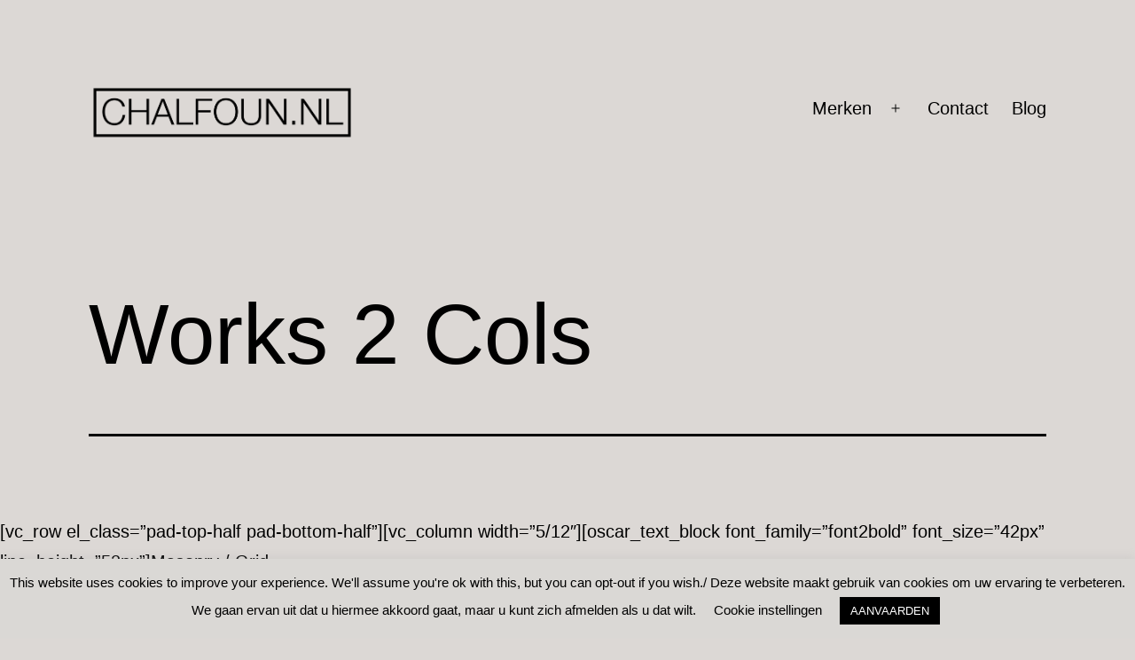

--- FILE ---
content_type: text/html; charset=UTF-8
request_url: https://chalfoun.nl/works-2-cols/
body_size: 31440
content:
<!doctype html>
<html lang="nl-NL" >
<head>
	<meta charset="UTF-8" />
	<meta name="viewport" content="width=device-width, initial-scale=1.0" />
	<meta name='robots' content='index, follow, max-image-preview:large, max-snippet:-1, max-video-preview:-1' />
	<style>img:is([sizes="auto" i], [sizes^="auto," i]) { contain-intrinsic-size: 3000px 1500px }</style>
	
<!-- Google Tag Manager for WordPress by gtm4wp.com -->
<script data-cfasync="false" data-pagespeed-no-defer>
	var gtm4wp_datalayer_name = "dataLayer";
	var dataLayer = dataLayer || [];
</script>
<!-- End Google Tag Manager for WordPress by gtm4wp.com -->
	<!-- This site is optimized with the Yoast SEO plugin v26.3 - https://yoast.com/wordpress/plugins/seo/ -->
	<title>Works 2 Cols -</title>
	<link rel="canonical" href="https://chalfoun.nl/works-2-cols/" />
	<meta property="og:locale" content="nl_NL" />
	<meta property="og:type" content="article" />
	<meta property="og:title" content="Works 2 Cols -" />
	<meta property="og:description" content="[vc_row el_class=&#8221;pad-top-half pad-bottom-half&#8221;][vc_column width=&#8221;5/12&#8243;][oscar_text_block font_family=&#8221;font2bold&#8221; font_size=&#8221;42px&#8221; line_height=&#8221;52px&#8221;]Masonry / Grid 2 Column[/oscar_text_block][/vc_column][vc_column width=&#8221;2/12&#8243;][/vc_column][vc_column width=&#8221;5/12&#8243;][/vc_column][/vc_row][vc_row css=&#8221;.vc_custom_1479894207935{padding-bottom: 120px !important;}&#8221;][vc_column][oscar_portfolio group=&#8221;oscar-portfolio&#8221; col_layout=&#8221;2cols&#8221; filter_display_status=&#8221;yes&#8221;][/vc_column][/vc_row]" />
	<meta property="og:url" content="https://chalfoun.nl/works-2-cols/" />
	<meta property="article:publisher" content="https://www.facebook.com/LessTalkMoreContent/" />
	<meta name="twitter:card" content="summary_large_image" />
	<script type="application/ld+json" class="yoast-schema-graph">{"@context":"https://schema.org","@graph":[{"@type":"WebPage","@id":"https://chalfoun.nl/works-2-cols/","url":"https://chalfoun.nl/works-2-cols/","name":"Works 2 Cols -","isPartOf":{"@id":"https://chalfoun.nl/#website"},"datePublished":"2016-11-23T09:46:28+00:00","breadcrumb":{"@id":"https://chalfoun.nl/works-2-cols/#breadcrumb"},"inLanguage":"nl-NL","potentialAction":[{"@type":"ReadAction","target":["https://chalfoun.nl/works-2-cols/"]}]},{"@type":"BreadcrumbList","@id":"https://chalfoun.nl/works-2-cols/#breadcrumb","itemListElement":[{"@type":"ListItem","position":1,"name":"Home","item":"https://chalfoun.nl/"},{"@type":"ListItem","position":2,"name":"Works 2 Cols"}]},{"@type":"WebSite","@id":"https://chalfoun.nl/#website","url":"https://chalfoun.nl/","name":"Online verleiden - content marketing om je bedrijf te laten groeien","description":"Wij maken high-end design keukens, ontworpen door prijswinnende ontwerpers, voor jou.","publisher":{"@id":"https://chalfoun.nl/#organization"},"potentialAction":[{"@type":"SearchAction","target":{"@type":"EntryPoint","urlTemplate":"https://chalfoun.nl/?s={search_term_string}"},"query-input":{"@type":"PropertyValueSpecification","valueRequired":true,"valueName":"search_term_string"}}],"inLanguage":"nl-NL"},{"@type":"Organization","@id":"https://chalfoun.nl/#organization","name":"Chalfoun","url":"https://chalfoun.nl/","logo":{"@type":"ImageObject","inLanguage":"nl-NL","@id":"https://chalfoun.nl/#/schema/logo/image/","url":"https://chalfoun.nl/wp-content/uploads/2019/08/DIGITALE-VERLEIDING-01-2.jpg","contentUrl":"https://chalfoun.nl/wp-content/uploads/2019/08/DIGITALE-VERLEIDING-01-2.jpg","width":1920,"height":1500,"caption":"Chalfoun"},"image":{"@id":"https://chalfoun.nl/#/schema/logo/image/"},"sameAs":["https://www.facebook.com/LessTalkMoreContent/","https://www.instagram.com/lesstalkmorecontent/"]}]}</script>
	<!-- / Yoast SEO plugin. -->


<script type='application/javascript'  id='pys-version-script'>console.log('PixelYourSite Free version 11.1.3');</script>
<link rel='dns-prefetch' href='//www.googletagmanager.com' />
<link rel='dns-prefetch' href='//usercontent.one' />
<link href='//usercontent.one' rel='preconnect' />
<link rel="alternate" type="application/rss+xml" title=" &raquo; feed" href="https://chalfoun.nl/feed/" />
<link rel="alternate" type="application/rss+xml" title=" &raquo; reacties feed" href="https://chalfoun.nl/comments/feed/" />
		<!-- This site uses the Google Analytics by ExactMetrics plugin v8.9.0 - Using Analytics tracking - https://www.exactmetrics.com/ -->
		<!-- Opmerking: ExactMetrics is momenteel niet geconfigureerd op deze site. De site eigenaar moet authenticeren met Google Analytics in de ExactMetrics instellingen scherm. -->
					<!-- No tracking code set -->
				<!-- / Google Analytics by ExactMetrics -->
		<link rel='stylesheet' id='momentopress-css' href='https://usercontent.one/wp/chalfoun.nl/wp-content/plugins/cmyee-momentopress/css/momentopress.css?ver=6.8.3' media='all' />
<link rel='stylesheet' id='structured-content-frontend-css' href='https://usercontent.one/wp/chalfoun.nl/wp-content/plugins/structured-content/dist/blocks.style.build.css?ver=1.7.0' media='all' />
<link rel='stylesheet' id='jquery.prettyphoto-css' href='https://usercontent.one/wp/www.chalfoun.nl/wp-content/cache/background-css/usercontent.one/wp/chalfoun.nl/wp-content/plugins/wp-video-lightbox/css/prettyPhoto.css?ver=6.8.3&wpr_t=1763450126' media='all' />
<link rel='stylesheet' id='video-lightbox-css' href='https://usercontent.one/wp/chalfoun.nl/wp-content/plugins/wp-video-lightbox/wp-video-lightbox.css?ver=6.8.3' media='all' />
<link rel='stylesheet' id='sbi_styles-css' href='https://usercontent.one/wp/www.chalfoun.nl/wp-content/cache/background-css/usercontent.one/wp/chalfoun.nl/wp-content/plugins/instagram-feed/css/sbi-styles.min.css?ver=6.9.1&wpr_t=1763450126' media='all' />
<link rel='stylesheet' id='wp-block-library-css' href='https://chalfoun.nl/wp-includes/css/dist/block-library/style.min.css?ver=6.8.3' media='all' />
<style id='wp-block-library-theme-inline-css'>
.wp-block-audio :where(figcaption){color:#555;font-size:13px;text-align:center}.is-dark-theme .wp-block-audio :where(figcaption){color:#ffffffa6}.wp-block-audio{margin:0 0 1em}.wp-block-code{border:1px solid #ccc;border-radius:4px;font-family:Menlo,Consolas,monaco,monospace;padding:.8em 1em}.wp-block-embed :where(figcaption){color:#555;font-size:13px;text-align:center}.is-dark-theme .wp-block-embed :where(figcaption){color:#ffffffa6}.wp-block-embed{margin:0 0 1em}.blocks-gallery-caption{color:#555;font-size:13px;text-align:center}.is-dark-theme .blocks-gallery-caption{color:#ffffffa6}:root :where(.wp-block-image figcaption){color:#555;font-size:13px;text-align:center}.is-dark-theme :root :where(.wp-block-image figcaption){color:#ffffffa6}.wp-block-image{margin:0 0 1em}.wp-block-pullquote{border-bottom:4px solid;border-top:4px solid;color:currentColor;margin-bottom:1.75em}.wp-block-pullquote cite,.wp-block-pullquote footer,.wp-block-pullquote__citation{color:currentColor;font-size:.8125em;font-style:normal;text-transform:uppercase}.wp-block-quote{border-left:.25em solid;margin:0 0 1.75em;padding-left:1em}.wp-block-quote cite,.wp-block-quote footer{color:currentColor;font-size:.8125em;font-style:normal;position:relative}.wp-block-quote:where(.has-text-align-right){border-left:none;border-right:.25em solid;padding-left:0;padding-right:1em}.wp-block-quote:where(.has-text-align-center){border:none;padding-left:0}.wp-block-quote.is-large,.wp-block-quote.is-style-large,.wp-block-quote:where(.is-style-plain){border:none}.wp-block-search .wp-block-search__label{font-weight:700}.wp-block-search__button{border:1px solid #ccc;padding:.375em .625em}:where(.wp-block-group.has-background){padding:1.25em 2.375em}.wp-block-separator.has-css-opacity{opacity:.4}.wp-block-separator{border:none;border-bottom:2px solid;margin-left:auto;margin-right:auto}.wp-block-separator.has-alpha-channel-opacity{opacity:1}.wp-block-separator:not(.is-style-wide):not(.is-style-dots){width:100px}.wp-block-separator.has-background:not(.is-style-dots){border-bottom:none;height:1px}.wp-block-separator.has-background:not(.is-style-wide):not(.is-style-dots){height:2px}.wp-block-table{margin:0 0 1em}.wp-block-table td,.wp-block-table th{word-break:normal}.wp-block-table :where(figcaption){color:#555;font-size:13px;text-align:center}.is-dark-theme .wp-block-table :where(figcaption){color:#ffffffa6}.wp-block-video :where(figcaption){color:#555;font-size:13px;text-align:center}.is-dark-theme .wp-block-video :where(figcaption){color:#ffffffa6}.wp-block-video{margin:0 0 1em}:root :where(.wp-block-template-part.has-background){margin-bottom:0;margin-top:0;padding:1.25em 2.375em}
</style>
<style id='classic-theme-styles-inline-css'>
/*! This file is auto-generated */
.wp-block-button__link{color:#fff;background-color:#32373c;border-radius:9999px;box-shadow:none;text-decoration:none;padding:calc(.667em + 2px) calc(1.333em + 2px);font-size:1.125em}.wp-block-file__button{background:#32373c;color:#fff;text-decoration:none}
</style>
<style id='spacedmonkey-classic-menu-block-style-inline-css'>
.wp-classic-menu-block>.menu{list-style:none;margin:0;padding:0;text-align:left;width:100%}.wp-classic-menu-block>.menu ul{left:-999em;list-style:none;margin:0;padding:0;position:absolute}.wp-classic-menu-block>.menu li{display:inline-block;padding-right:var(--wp--style--block-gap,2em);position:relative;text-align:left}.wp-classic-menu-block>.menu li:hover>ul{left:auto}.wp-classic-menu-block>.menu li li{display:block}.wp-classic-menu-block>.menu li li:hover>ul{left:100%;top:0}

</style>
<link rel='stylesheet' id='editorskit-frontend-css' href='https://usercontent.one/wp/chalfoun.nl/wp-content/plugins/block-options/build/style.build.css?ver=new' media='all' />
<link rel='stylesheet' id='kioken-blocks-style-css' href='https://usercontent.one/wp/chalfoun.nl/wp-content/plugins/kioken-blocks/dist/blocks.style.build.css?ver=1.3.9' media='all' />
<link rel='stylesheet' id='twenty-twenty-one-custom-color-overrides-css' href='https://usercontent.one/wp/chalfoun.nl/wp-content/themes/twentytwentyone/assets/css/custom-color-overrides.css?ver=2.6' media='all' />
<style id='twenty-twenty-one-custom-color-overrides-inline-css'>
:root .editor-styles-wrapper{--global--color-background: #dcd8d5;--global--color-primary: #000;--global--color-secondary: #000;--button--color-background: #000;--button--color-text-hover: #000;}
</style>
<link rel='stylesheet' id='fontawesome-free-css' href='https://usercontent.one/wp/chalfoun.nl/wp-content/plugins/getwid/vendors/fontawesome-free/css/all.min.css?ver=5.5.0' media='all' />
<link rel='stylesheet' id='slick-css' href='https://usercontent.one/wp/chalfoun.nl/wp-content/plugins/getwid/vendors/slick/slick/slick.min.css?ver=1.9.0' media='all' />
<link rel='stylesheet' id='slick-theme-css' href='https://usercontent.one/wp/www.chalfoun.nl/wp-content/cache/background-css/usercontent.one/wp/chalfoun.nl/wp-content/plugins/getwid/vendors/slick/slick/slick-theme.min.css?ver=1.9.0&wpr_t=1763450126' media='all' />
<link rel='stylesheet' id='mp-fancybox-css' href='https://usercontent.one/wp/chalfoun.nl/wp-content/plugins/getwid/vendors/mp-fancybox/jquery.fancybox.min.css?ver=3.5.7-mp.1' media='all' />
<link rel='stylesheet' id='getwid-blocks-css' href='https://usercontent.one/wp/chalfoun.nl/wp-content/plugins/getwid/assets/css/blocks.style.css?ver=2.1.3' media='all' />
<style id='getwid-blocks-inline-css'>
.wp-block-getwid-section .wp-block-getwid-section__wrapper .wp-block-getwid-section__inner-wrapper{max-width: 750px;}
</style>
<style id='global-styles-inline-css'>
:root{--wp--preset--aspect-ratio--square: 1;--wp--preset--aspect-ratio--4-3: 4/3;--wp--preset--aspect-ratio--3-4: 3/4;--wp--preset--aspect-ratio--3-2: 3/2;--wp--preset--aspect-ratio--2-3: 2/3;--wp--preset--aspect-ratio--16-9: 16/9;--wp--preset--aspect-ratio--9-16: 9/16;--wp--preset--color--black: #000000;--wp--preset--color--cyan-bluish-gray: #abb8c3;--wp--preset--color--white: #FFFFFF;--wp--preset--color--pale-pink: #f78da7;--wp--preset--color--vivid-red: #cf2e2e;--wp--preset--color--luminous-vivid-orange: #ff6900;--wp--preset--color--luminous-vivid-amber: #fcb900;--wp--preset--color--light-green-cyan: #7bdcb5;--wp--preset--color--vivid-green-cyan: #00d084;--wp--preset--color--pale-cyan-blue: #8ed1fc;--wp--preset--color--vivid-cyan-blue: #0693e3;--wp--preset--color--vivid-purple: #9b51e0;--wp--preset--color--dark-gray: #28303D;--wp--preset--color--gray: #39414D;--wp--preset--color--green: #D1E4DD;--wp--preset--color--blue: #D1DFE4;--wp--preset--color--purple: #D1D1E4;--wp--preset--color--red: #E4D1D1;--wp--preset--color--orange: #E4DAD1;--wp--preset--color--yellow: #EEEADD;--wp--preset--gradient--vivid-cyan-blue-to-vivid-purple: linear-gradient(135deg,rgba(6,147,227,1) 0%,rgb(155,81,224) 100%);--wp--preset--gradient--light-green-cyan-to-vivid-green-cyan: linear-gradient(135deg,rgb(122,220,180) 0%,rgb(0,208,130) 100%);--wp--preset--gradient--luminous-vivid-amber-to-luminous-vivid-orange: linear-gradient(135deg,rgba(252,185,0,1) 0%,rgba(255,105,0,1) 100%);--wp--preset--gradient--luminous-vivid-orange-to-vivid-red: linear-gradient(135deg,rgba(255,105,0,1) 0%,rgb(207,46,46) 100%);--wp--preset--gradient--very-light-gray-to-cyan-bluish-gray: linear-gradient(135deg,rgb(238,238,238) 0%,rgb(169,184,195) 100%);--wp--preset--gradient--cool-to-warm-spectrum: linear-gradient(135deg,rgb(74,234,220) 0%,rgb(151,120,209) 20%,rgb(207,42,186) 40%,rgb(238,44,130) 60%,rgb(251,105,98) 80%,rgb(254,248,76) 100%);--wp--preset--gradient--blush-light-purple: linear-gradient(135deg,rgb(255,206,236) 0%,rgb(152,150,240) 100%);--wp--preset--gradient--blush-bordeaux: linear-gradient(135deg,rgb(254,205,165) 0%,rgb(254,45,45) 50%,rgb(107,0,62) 100%);--wp--preset--gradient--luminous-dusk: linear-gradient(135deg,rgb(255,203,112) 0%,rgb(199,81,192) 50%,rgb(65,88,208) 100%);--wp--preset--gradient--pale-ocean: linear-gradient(135deg,rgb(255,245,203) 0%,rgb(182,227,212) 50%,rgb(51,167,181) 100%);--wp--preset--gradient--electric-grass: linear-gradient(135deg,rgb(202,248,128) 0%,rgb(113,206,126) 100%);--wp--preset--gradient--midnight: linear-gradient(135deg,rgb(2,3,129) 0%,rgb(40,116,252) 100%);--wp--preset--gradient--purple-to-yellow: linear-gradient(160deg, #D1D1E4 0%, #EEEADD 100%);--wp--preset--gradient--yellow-to-purple: linear-gradient(160deg, #EEEADD 0%, #D1D1E4 100%);--wp--preset--gradient--green-to-yellow: linear-gradient(160deg, #D1E4DD 0%, #EEEADD 100%);--wp--preset--gradient--yellow-to-green: linear-gradient(160deg, #EEEADD 0%, #D1E4DD 100%);--wp--preset--gradient--red-to-yellow: linear-gradient(160deg, #E4D1D1 0%, #EEEADD 100%);--wp--preset--gradient--yellow-to-red: linear-gradient(160deg, #EEEADD 0%, #E4D1D1 100%);--wp--preset--gradient--purple-to-red: linear-gradient(160deg, #D1D1E4 0%, #E4D1D1 100%);--wp--preset--gradient--red-to-purple: linear-gradient(160deg, #E4D1D1 0%, #D1D1E4 100%);--wp--preset--font-size--small: 18px;--wp--preset--font-size--medium: 20px;--wp--preset--font-size--large: 24px;--wp--preset--font-size--x-large: 42px;--wp--preset--font-size--extra-small: 16px;--wp--preset--font-size--normal: 20px;--wp--preset--font-size--extra-large: 40px;--wp--preset--font-size--huge: 96px;--wp--preset--font-size--gigantic: 144px;--wp--preset--spacing--20: 0.44rem;--wp--preset--spacing--30: 0.67rem;--wp--preset--spacing--40: 1rem;--wp--preset--spacing--50: 1.5rem;--wp--preset--spacing--60: 2.25rem;--wp--preset--spacing--70: 3.38rem;--wp--preset--spacing--80: 5.06rem;--wp--preset--shadow--natural: 6px 6px 9px rgba(0, 0, 0, 0.2);--wp--preset--shadow--deep: 12px 12px 50px rgba(0, 0, 0, 0.4);--wp--preset--shadow--sharp: 6px 6px 0px rgba(0, 0, 0, 0.2);--wp--preset--shadow--outlined: 6px 6px 0px -3px rgba(255, 255, 255, 1), 6px 6px rgba(0, 0, 0, 1);--wp--preset--shadow--crisp: 6px 6px 0px rgba(0, 0, 0, 1);}:where(.is-layout-flex){gap: 0.5em;}:where(.is-layout-grid){gap: 0.5em;}body .is-layout-flex{display: flex;}.is-layout-flex{flex-wrap: wrap;align-items: center;}.is-layout-flex > :is(*, div){margin: 0;}body .is-layout-grid{display: grid;}.is-layout-grid > :is(*, div){margin: 0;}:where(.wp-block-columns.is-layout-flex){gap: 2em;}:where(.wp-block-columns.is-layout-grid){gap: 2em;}:where(.wp-block-post-template.is-layout-flex){gap: 1.25em;}:where(.wp-block-post-template.is-layout-grid){gap: 1.25em;}.has-black-color{color: var(--wp--preset--color--black) !important;}.has-cyan-bluish-gray-color{color: var(--wp--preset--color--cyan-bluish-gray) !important;}.has-white-color{color: var(--wp--preset--color--white) !important;}.has-pale-pink-color{color: var(--wp--preset--color--pale-pink) !important;}.has-vivid-red-color{color: var(--wp--preset--color--vivid-red) !important;}.has-luminous-vivid-orange-color{color: var(--wp--preset--color--luminous-vivid-orange) !important;}.has-luminous-vivid-amber-color{color: var(--wp--preset--color--luminous-vivid-amber) !important;}.has-light-green-cyan-color{color: var(--wp--preset--color--light-green-cyan) !important;}.has-vivid-green-cyan-color{color: var(--wp--preset--color--vivid-green-cyan) !important;}.has-pale-cyan-blue-color{color: var(--wp--preset--color--pale-cyan-blue) !important;}.has-vivid-cyan-blue-color{color: var(--wp--preset--color--vivid-cyan-blue) !important;}.has-vivid-purple-color{color: var(--wp--preset--color--vivid-purple) !important;}.has-black-background-color{background-color: var(--wp--preset--color--black) !important;}.has-cyan-bluish-gray-background-color{background-color: var(--wp--preset--color--cyan-bluish-gray) !important;}.has-white-background-color{background-color: var(--wp--preset--color--white) !important;}.has-pale-pink-background-color{background-color: var(--wp--preset--color--pale-pink) !important;}.has-vivid-red-background-color{background-color: var(--wp--preset--color--vivid-red) !important;}.has-luminous-vivid-orange-background-color{background-color: var(--wp--preset--color--luminous-vivid-orange) !important;}.has-luminous-vivid-amber-background-color{background-color: var(--wp--preset--color--luminous-vivid-amber) !important;}.has-light-green-cyan-background-color{background-color: var(--wp--preset--color--light-green-cyan) !important;}.has-vivid-green-cyan-background-color{background-color: var(--wp--preset--color--vivid-green-cyan) !important;}.has-pale-cyan-blue-background-color{background-color: var(--wp--preset--color--pale-cyan-blue) !important;}.has-vivid-cyan-blue-background-color{background-color: var(--wp--preset--color--vivid-cyan-blue) !important;}.has-vivid-purple-background-color{background-color: var(--wp--preset--color--vivid-purple) !important;}.has-black-border-color{border-color: var(--wp--preset--color--black) !important;}.has-cyan-bluish-gray-border-color{border-color: var(--wp--preset--color--cyan-bluish-gray) !important;}.has-white-border-color{border-color: var(--wp--preset--color--white) !important;}.has-pale-pink-border-color{border-color: var(--wp--preset--color--pale-pink) !important;}.has-vivid-red-border-color{border-color: var(--wp--preset--color--vivid-red) !important;}.has-luminous-vivid-orange-border-color{border-color: var(--wp--preset--color--luminous-vivid-orange) !important;}.has-luminous-vivid-amber-border-color{border-color: var(--wp--preset--color--luminous-vivid-amber) !important;}.has-light-green-cyan-border-color{border-color: var(--wp--preset--color--light-green-cyan) !important;}.has-vivid-green-cyan-border-color{border-color: var(--wp--preset--color--vivid-green-cyan) !important;}.has-pale-cyan-blue-border-color{border-color: var(--wp--preset--color--pale-cyan-blue) !important;}.has-vivid-cyan-blue-border-color{border-color: var(--wp--preset--color--vivid-cyan-blue) !important;}.has-vivid-purple-border-color{border-color: var(--wp--preset--color--vivid-purple) !important;}.has-vivid-cyan-blue-to-vivid-purple-gradient-background{background: var(--wp--preset--gradient--vivid-cyan-blue-to-vivid-purple) !important;}.has-light-green-cyan-to-vivid-green-cyan-gradient-background{background: var(--wp--preset--gradient--light-green-cyan-to-vivid-green-cyan) !important;}.has-luminous-vivid-amber-to-luminous-vivid-orange-gradient-background{background: var(--wp--preset--gradient--luminous-vivid-amber-to-luminous-vivid-orange) !important;}.has-luminous-vivid-orange-to-vivid-red-gradient-background{background: var(--wp--preset--gradient--luminous-vivid-orange-to-vivid-red) !important;}.has-very-light-gray-to-cyan-bluish-gray-gradient-background{background: var(--wp--preset--gradient--very-light-gray-to-cyan-bluish-gray) !important;}.has-cool-to-warm-spectrum-gradient-background{background: var(--wp--preset--gradient--cool-to-warm-spectrum) !important;}.has-blush-light-purple-gradient-background{background: var(--wp--preset--gradient--blush-light-purple) !important;}.has-blush-bordeaux-gradient-background{background: var(--wp--preset--gradient--blush-bordeaux) !important;}.has-luminous-dusk-gradient-background{background: var(--wp--preset--gradient--luminous-dusk) !important;}.has-pale-ocean-gradient-background{background: var(--wp--preset--gradient--pale-ocean) !important;}.has-electric-grass-gradient-background{background: var(--wp--preset--gradient--electric-grass) !important;}.has-midnight-gradient-background{background: var(--wp--preset--gradient--midnight) !important;}.has-small-font-size{font-size: var(--wp--preset--font-size--small) !important;}.has-medium-font-size{font-size: var(--wp--preset--font-size--medium) !important;}.has-large-font-size{font-size: var(--wp--preset--font-size--large) !important;}.has-x-large-font-size{font-size: var(--wp--preset--font-size--x-large) !important;}
:where(.wp-block-post-template.is-layout-flex){gap: 1.25em;}:where(.wp-block-post-template.is-layout-grid){gap: 1.25em;}
:where(.wp-block-columns.is-layout-flex){gap: 2em;}:where(.wp-block-columns.is-layout-grid){gap: 2em;}
:root :where(.wp-block-pullquote){font-size: 1.5em;line-height: 1.6;}
</style>
<link rel='stylesheet' id='cookie-law-info-css' href='https://usercontent.one/wp/chalfoun.nl/wp-content/plugins/cookie-law-info/legacy/public/css/cookie-law-info-public.css?ver=3.3.6' media='all' />
<link rel='stylesheet' id='cookie-law-info-gdpr-css' href='https://usercontent.one/wp/chalfoun.nl/wp-content/plugins/cookie-law-info/legacy/public/css/cookie-law-info-gdpr.css?ver=3.3.6' media='all' />
<link rel='stylesheet' id='gdpr-main-css-css' href='https://usercontent.one/wp/chalfoun.nl/wp-content/plugins/wp-gdpr-core/assets/css/main.css?ver=6.8.3' media='all' />
<link rel='stylesheet' id='gdpr-comment-css-css' href='https://usercontent.one/wp/chalfoun.nl/wp-content/plugins/wp-gdpr-core/assets/css/new_comment.css?ver=6.8.3' media='all' />
<link rel='stylesheet' id='twenty-twenty-one-style-css' href='https://usercontent.one/wp/chalfoun.nl/wp-content/themes/twentytwentyone/style.css?ver=2.6' media='all' />
<style id='twenty-twenty-one-style-inline-css'>
:root{--global--color-background: #dcd8d5;--global--color-primary: #000;--global--color-secondary: #000;--button--color-background: #000;--button--color-text-hover: #000;}
@supports (-webkit-appearance: none) or (-moz-appearance: none) {
				div.wpforms-container-full .wpforms-form input[type=checkbox] {
					-webkit-appearance: checkbox;
					-moz-appearance: checkbox;
				}
				div.wpforms-container-full .wpforms-form input[type=radio] {
					-webkit-appearance: radio;
					-moz-appearance: radio;
				}
				div.wpforms-container-full .wpforms-form input[type=checkbox]:after,
				div.wpforms-container-full .wpforms-form input[type=radio]:after {
					content: none;
				}
			}
div.wpforms-container-full form.wpforms-form select {
				background-image: url("data:image/svg+xml;utf8,<svg xmlns='http://www.w3.org/2000/svg' width='10' height='10' fill='%2328303d'><polygon points='0,0 10,0 5,5'/></svg>");
				background-repeat: no-repeat;
				background-position: right var(--form--spacing-unit) top 60%;
				padding-right: calc(var(--form--spacing-unit) * 2.5);
			}
</style>
<link rel='stylesheet' id='twenty-twenty-one-print-style-css' href='https://usercontent.one/wp/chalfoun.nl/wp-content/themes/twentytwentyone/assets/css/print.css?ver=2.6' media='print' />
<link rel='stylesheet' id='meks_instagram-widget-styles-css' href='https://usercontent.one/wp/chalfoun.nl/wp-content/plugins/meks-easy-instagram-widget/css/widget.css?ver=6.8.3' media='all' />
<style id='kadence-blocks-global-variables-inline-css'>
:root {--global-kb-font-size-sm:clamp(0.8rem, 0.73rem + 0.217vw, 0.9rem);--global-kb-font-size-md:clamp(1.1rem, 0.995rem + 0.326vw, 1.25rem);--global-kb-font-size-lg:clamp(1.75rem, 1.576rem + 0.543vw, 2rem);--global-kb-font-size-xl:clamp(2.25rem, 1.728rem + 1.63vw, 3rem);--global-kb-font-size-xxl:clamp(2.5rem, 1.456rem + 3.26vw, 4rem);--global-kb-font-size-xxxl:clamp(2.75rem, 0.489rem + 7.065vw, 6rem);}:root {--global-palette1: #3182CE;--global-palette2: #2B6CB0;--global-palette3: #1A202C;--global-palette4: #2D3748;--global-palette5: #4A5568;--global-palette6: #718096;--global-palette7: #EDF2F7;--global-palette8: #F7FAFC;--global-palette9: #ffffff;}
</style>
<link rel='stylesheet' id='__EPYT__style-css' href='https://usercontent.one/wp/chalfoun.nl/wp-content/plugins/youtube-embed-plus/styles/ytprefs.min.css?ver=14.2.3' media='all' />
<style id='__EPYT__style-inline-css'>

                .epyt-gallery-thumb {
                        width: 12.5%;
                }
                
                         @media (min-width:0px) and (max-width: 767px) {
                            .epyt-gallery-rowbreak {
                                display: none;
                            }
                            .epyt-gallery-allthumbs[class*="epyt-cols"] .epyt-gallery-thumb {
                                width: 100% !important;
                            }
                          }
</style>
<script id="jquery-core-js-extra">
var pysFacebookRest = {"restApiUrl":"https:\/\/chalfoun.nl\/wp-json\/pys-facebook\/v1\/event","debug":""};
</script>
<script src="https://chalfoun.nl/wp-includes/js/jquery/jquery.min.js?ver=3.7.1" id="jquery-core-js"></script>
<script src="https://chalfoun.nl/wp-includes/js/jquery/jquery-migrate.min.js?ver=3.4.1" id="jquery-migrate-js"></script>
<script src="https://usercontent.one/wp/chalfoun.nl/wp-content/plugins/wp-video-lightbox/js/jquery.prettyPhoto.js?ver=3.1.6" id="jquery.prettyphoto-js"></script>
<script id="video-lightbox-js-extra">
var vlpp_vars = {"prettyPhoto_rel":"wp-video-lightbox","animation_speed":"fast","slideshow":"5000","autoplay_slideshow":"false","opacity":"0.80","show_title":"true","allow_resize":"true","allow_expand":"true","default_width":"640","default_height":"480","counter_separator_label":"\/","theme":"pp_default","horizontal_padding":"20","hideflash":"false","wmode":"opaque","autoplay":"false","modal":"false","deeplinking":"false","overlay_gallery":"true","overlay_gallery_max":"30","keyboard_shortcuts":"true","ie6_fallback":"true"};
</script>
<script src="https://usercontent.one/wp/chalfoun.nl/wp-content/plugins/wp-video-lightbox/js/video-lightbox.js?ver=3.1.6" id="video-lightbox-js"></script>
<script id="cookie-law-info-js-extra">
var Cli_Data = {"nn_cookie_ids":[],"cookielist":[],"non_necessary_cookies":[],"ccpaEnabled":"","ccpaRegionBased":"","ccpaBarEnabled":"","strictlyEnabled":["necessary","obligatoire"],"ccpaType":"gdpr","js_blocking":"","custom_integration":"","triggerDomRefresh":"","secure_cookies":""};
var cli_cookiebar_settings = {"animate_speed_hide":"500","animate_speed_show":"500","background":"#dad8d5","border":"#b1a6a6c2","border_on":"","button_1_button_colour":"#000","button_1_button_hover":"#000000","button_1_link_colour":"#fff","button_1_as_button":"1","button_1_new_win":"","button_2_button_colour":"#333","button_2_button_hover":"#292929","button_2_link_colour":"#444","button_2_as_button":"","button_2_hidebar":"","button_3_button_colour":"#000","button_3_button_hover":"#000000","button_3_link_colour":"#fff","button_3_as_button":"1","button_3_new_win":"","button_4_button_colour":"#000","button_4_button_hover":"#000000","button_4_link_colour":"#000000","button_4_as_button":"","button_7_button_colour":"#ffffff","button_7_button_hover":"#cccccc","button_7_link_colour":"#000000","button_7_as_button":"1","button_7_new_win":"","font_family":"Helvetica, sans-serif","header_fix":"1","notify_animate_hide":"1","notify_animate_show":"1","notify_div_id":"#cookie-law-info-bar","notify_position_horizontal":"right","notify_position_vertical":"bottom","scroll_close":"1","scroll_close_reload":"","accept_close_reload":"","reject_close_reload":"","showagain_tab":"1","showagain_background":"#fff","showagain_border":"#000","showagain_div_id":"#cookie-law-info-again","showagain_x_position":"200px","text":"#000","show_once_yn":"","show_once":"10000","logging_on":"","as_popup":"","popup_overlay":"","bar_heading_text":"","cookie_bar_as":"banner","popup_showagain_position":"bottom-right","widget_position":"left"};
var log_object = {"ajax_url":"https:\/\/chalfoun.nl\/wp-admin\/admin-ajax.php"};
</script>
<script src="https://usercontent.one/wp/chalfoun.nl/wp-content/plugins/cookie-law-info/legacy/public/js/cookie-law-info-public.js?ver=3.3.6" id="cookie-law-info-js"></script>
<script id="gdpr-main-js-js-extra">
var localized_object = {"url":"https:\/\/chalfoun.nl\/wp-admin\/admin-ajax.php","action":"wp_gdpr"};
</script>
<script src="https://usercontent.one/wp/chalfoun.nl/wp-content/plugins/wp-gdpr-core/assets/js/update_comments.js?ver=6.8.3" id="gdpr-main-js-js"></script>
<script id="gdpr-comment-js-js-extra">
var localized_object = {"url":"https:\/\/chalfoun.nl\/wp-admin\/admin-ajax.php","action":"wp_gdpr"};
</script>
<script src="https://usercontent.one/wp/chalfoun.nl/wp-content/plugins/wp-gdpr-core/assets/js/jetpack_comments.js?ver=6.8.3" id="gdpr-comment-js-js"></script>
<script id="twenty-twenty-one-ie11-polyfills-js-after">
( Element.prototype.matches && Element.prototype.closest && window.NodeList && NodeList.prototype.forEach ) || document.write( '<script src="https://usercontent.one/wp/chalfoun.nl/wp-content/themes/twentytwentyone/assets/js/polyfills.js?ver=2.6"></scr' + 'ipt>' );
</script>
<script src="https://usercontent.one/wp/chalfoun.nl/wp-content/themes/twentytwentyone/assets/js/primary-navigation.js?ver=2.6" id="twenty-twenty-one-primary-navigation-script-js" defer data-wp-strategy="defer"></script>
<script src="https://usercontent.one/wp/chalfoun.nl/wp-content/plugins/pixelyoursite/dist/scripts/jquery.bind-first-0.2.3.min.js?ver=6.8.3" id="jquery-bind-first-js"></script>
<script src="https://usercontent.one/wp/chalfoun.nl/wp-content/plugins/pixelyoursite/dist/scripts/js.cookie-2.1.3.min.js?ver=2.1.3" id="js-cookie-pys-js"></script>
<script src="https://usercontent.one/wp/chalfoun.nl/wp-content/plugins/pixelyoursite/dist/scripts/tld.min.js?ver=2.3.1" id="js-tld-js"></script>
<script id="pys-js-extra">
var pysOptions = {"staticEvents":{"facebook":{"init_event":[{"delay":0,"type":"static","ajaxFire":true,"name":"PageView","pixelIds":["391621814891850"],"eventID":"33b00f4f-463d-400b-bafe-1c4b75e4cb1f","params":{"page_title":"Works 2 Cols","post_type":"page","post_id":240,"plugin":"PixelYourSite","user_role":"guest","event_url":"chalfoun.nl\/works-2-cols\/"},"e_id":"init_event","ids":[],"hasTimeWindow":false,"timeWindow":0,"woo_order":"","edd_order":""}]}},"dynamicEvents":{"automatic_event_form":{"facebook":{"delay":0,"type":"dyn","name":"Form","pixelIds":["391621814891850"],"eventID":"c9f43b92-1675-403e-b74e-258f8a8d75f3","params":{"page_title":"Works 2 Cols","post_type":"page","post_id":240,"plugin":"PixelYourSite","user_role":"guest","event_url":"chalfoun.nl\/works-2-cols\/"},"e_id":"automatic_event_form","ids":[],"hasTimeWindow":false,"timeWindow":0,"woo_order":"","edd_order":""}},"automatic_event_download":{"facebook":{"delay":0,"type":"dyn","name":"Download","extensions":["","doc","exe","js","pdf","ppt","tgz","zip","xls"],"pixelIds":["391621814891850"],"eventID":"6e2072a3-aff2-4646-b35b-e43ec496f779","params":{"page_title":"Works 2 Cols","post_type":"page","post_id":240,"plugin":"PixelYourSite","user_role":"guest","event_url":"chalfoun.nl\/works-2-cols\/"},"e_id":"automatic_event_download","ids":[],"hasTimeWindow":false,"timeWindow":0,"woo_order":"","edd_order":""}},"automatic_event_comment":{"facebook":{"delay":0,"type":"dyn","name":"Comment","pixelIds":["391621814891850"],"eventID":"236985f9-9073-4f40-999f-8856719ff1e0","params":{"page_title":"Works 2 Cols","post_type":"page","post_id":240,"plugin":"PixelYourSite","user_role":"guest","event_url":"chalfoun.nl\/works-2-cols\/"},"e_id":"automatic_event_comment","ids":[],"hasTimeWindow":false,"timeWindow":0,"woo_order":"","edd_order":""}},"automatic_event_scroll":{"facebook":{"delay":0,"type":"dyn","name":"PageScroll","scroll_percent":30,"pixelIds":["391621814891850"],"eventID":"982ac773-9d7f-4980-8af6-0df50bbcc1f3","params":{"page_title":"Works 2 Cols","post_type":"page","post_id":240,"plugin":"PixelYourSite","user_role":"guest","event_url":"chalfoun.nl\/works-2-cols\/"},"e_id":"automatic_event_scroll","ids":[],"hasTimeWindow":false,"timeWindow":0,"woo_order":"","edd_order":""}},"automatic_event_time_on_page":{"facebook":{"delay":0,"type":"dyn","name":"TimeOnPage","time_on_page":30,"pixelIds":["391621814891850"],"eventID":"e32265a0-666b-439d-a990-3e402a7bcb76","params":{"page_title":"Works 2 Cols","post_type":"page","post_id":240,"plugin":"PixelYourSite","user_role":"guest","event_url":"chalfoun.nl\/works-2-cols\/"},"e_id":"automatic_event_time_on_page","ids":[],"hasTimeWindow":false,"timeWindow":0,"woo_order":"","edd_order":""}}},"triggerEvents":[],"triggerEventTypes":[],"facebook":{"pixelIds":["391621814891850"],"advancedMatching":{"external_id":"faaefbaedfadaebfec"},"advancedMatchingEnabled":true,"removeMetadata":false,"wooVariableAsSimple":false,"serverApiEnabled":true,"wooCRSendFromServer":false,"send_external_id":null,"enabled_medical":false,"do_not_track_medical_param":["event_url","post_title","page_title","landing_page","content_name","categories","category_name","tags"],"meta_ldu":false},"debug":"","siteUrl":"https:\/\/chalfoun.nl","ajaxUrl":"https:\/\/chalfoun.nl\/wp-admin\/admin-ajax.php","ajax_event":"2b1caf1da6","enable_remove_download_url_param":"1","cookie_duration":"7","last_visit_duration":"60","enable_success_send_form":"","ajaxForServerEvent":"1","ajaxForServerStaticEvent":"1","useSendBeacon":"1","send_external_id":"1","external_id_expire":"180","track_cookie_for_subdomains":"1","google_consent_mode":"1","gdpr":{"ajax_enabled":true,"all_disabled_by_api":true,"facebook_disabled_by_api":false,"analytics_disabled_by_api":false,"google_ads_disabled_by_api":false,"pinterest_disabled_by_api":false,"bing_disabled_by_api":false,"externalID_disabled_by_api":false,"facebook_prior_consent_enabled":true,"analytics_prior_consent_enabled":true,"google_ads_prior_consent_enabled":null,"pinterest_prior_consent_enabled":true,"bing_prior_consent_enabled":true,"cookiebot_integration_enabled":false,"cookiebot_facebook_consent_category":"marketing","cookiebot_analytics_consent_category":"statistics","cookiebot_tiktok_consent_category":"marketing","cookiebot_google_ads_consent_category":"marketing","cookiebot_pinterest_consent_category":"marketing","cookiebot_bing_consent_category":"marketing","consent_magic_integration_enabled":false,"real_cookie_banner_integration_enabled":false,"cookie_notice_integration_enabled":false,"cookie_law_info_integration_enabled":true,"analytics_storage":{"enabled":true,"value":"granted","filter":false},"ad_storage":{"enabled":true,"value":"granted","filter":false},"ad_user_data":{"enabled":true,"value":"granted","filter":false},"ad_personalization":{"enabled":true,"value":"granted","filter":false}},"cookie":{"disabled_all_cookie":false,"disabled_start_session_cookie":false,"disabled_advanced_form_data_cookie":false,"disabled_landing_page_cookie":false,"disabled_first_visit_cookie":false,"disabled_trafficsource_cookie":false,"disabled_utmTerms_cookie":false,"disabled_utmId_cookie":false},"tracking_analytics":{"TrafficSource":"direct","TrafficLanding":"undefined","TrafficUtms":[],"TrafficUtmsId":[]},"GATags":{"ga_datalayer_type":"default","ga_datalayer_name":"dataLayerPYS"},"woo":{"enabled":false},"edd":{"enabled":false},"cache_bypass":"1763450126"};
</script>
<script src="https://usercontent.one/wp/chalfoun.nl/wp-content/plugins/pixelyoursite/dist/scripts/public.js?ver=11.1.3" id="pys-js"></script>

<!-- Google tag (gtag.js) snippet toegevoegd door Site Kit -->
<!-- Google Analytics snippet toegevoegd door Site Kit -->
<script src="https://www.googletagmanager.com/gtag/js?id=GT-K46JWXH" id="google_gtagjs-js" async></script>
<script id="google_gtagjs-js-after">
window.dataLayer = window.dataLayer || [];function gtag(){dataLayer.push(arguments);}
gtag("set","linker",{"domains":["chalfoun.nl"]});
gtag("js", new Date());
gtag("set", "developer_id.dZTNiMT", true);
gtag("config", "GT-K46JWXH");
</script>
<script id="__ytprefs__-js-extra">
var _EPYT_ = {"ajaxurl":"https:\/\/chalfoun.nl\/wp-admin\/admin-ajax.php","security":"7931876a73","gallery_scrolloffset":"20","eppathtoscripts":"https:\/\/chalfoun.nl\/wp-content\/plugins\/youtube-embed-plus\/scripts\/","eppath":"https:\/\/chalfoun.nl\/wp-content\/plugins\/youtube-embed-plus\/","epresponsiveselector":"[\"iframe.__youtube_prefs_widget__\"]","epdovol":"1","version":"14.2.3","evselector":"iframe.__youtube_prefs__[src], iframe[src*=\"youtube.com\/embed\/\"], iframe[src*=\"youtube-nocookie.com\/embed\/\"]","ajax_compat":"","maxres_facade":"eager","ytapi_load":"light","pause_others":"","stopMobileBuffer":"1","facade_mode":"","not_live_on_channel":""};
</script>
<script src="https://usercontent.one/wp/chalfoun.nl/wp-content/plugins/youtube-embed-plus/scripts/ytprefs.min.js?ver=14.2.3" id="__ytprefs__-js"></script>
<link rel="https://api.w.org/" href="https://chalfoun.nl/wp-json/" /><link rel="alternate" title="JSON" type="application/json" href="https://chalfoun.nl/wp-json/wp/v2/pages/240" /><link rel="EditURI" type="application/rsd+xml" title="RSD" href="https://chalfoun.nl/xmlrpc.php?rsd" />
<meta name="generator" content="WordPress 6.8.3" />
<link rel='shortlink' href='https://chalfoun.nl/?p=240' />
<link rel="alternate" title="oEmbed (JSON)" type="application/json+oembed" href="https://chalfoun.nl/wp-json/oembed/1.0/embed?url=https%3A%2F%2Fchalfoun.nl%2Fworks-2-cols%2F" />
<link rel="alternate" title="oEmbed (XML)" type="text/xml+oembed" href="https://chalfoun.nl/wp-json/oembed/1.0/embed?url=https%3A%2F%2Fchalfoun.nl%2Fworks-2-cols%2F&#038;format=xml" />
<meta name="generator" content="Redux 4.5.8" /><meta name="generator" content="Site Kit by Google 1.165.0" /><style>[class*=" icon-oc-"],[class^=icon-oc-]{speak:none;font-style:normal;font-weight:400;font-variant:normal;text-transform:none;line-height:1;-webkit-font-smoothing:antialiased;-moz-osx-font-smoothing:grayscale}.icon-oc-one-com-white-32px-fill:before{content:"901"}.icon-oc-one-com:before{content:"900"}#one-com-icon,.toplevel_page_onecom-wp .wp-menu-image{speak:none;display:flex;align-items:center;justify-content:center;text-transform:none;line-height:1;-webkit-font-smoothing:antialiased;-moz-osx-font-smoothing:grayscale}.onecom-wp-admin-bar-item>a,.toplevel_page_onecom-wp>.wp-menu-name{font-size:16px;font-weight:400;line-height:1}.toplevel_page_onecom-wp>.wp-menu-name img{width:69px;height:9px;}.wp-submenu-wrap.wp-submenu>.wp-submenu-head>img{width:88px;height:auto}.onecom-wp-admin-bar-item>a img{height:7px!important}.onecom-wp-admin-bar-item>a img,.toplevel_page_onecom-wp>.wp-menu-name img{opacity:.8}.onecom-wp-admin-bar-item.hover>a img,.toplevel_page_onecom-wp.wp-has-current-submenu>.wp-menu-name img,li.opensub>a.toplevel_page_onecom-wp>.wp-menu-name img{opacity:1}#one-com-icon:before,.onecom-wp-admin-bar-item>a:before,.toplevel_page_onecom-wp>.wp-menu-image:before{content:'';position:static!important;background-color:rgba(240,245,250,.4);border-radius:102px;width:18px;height:18px;padding:0!important}.onecom-wp-admin-bar-item>a:before{width:14px;height:14px}.onecom-wp-admin-bar-item.hover>a:before,.toplevel_page_onecom-wp.opensub>a>.wp-menu-image:before,.toplevel_page_onecom-wp.wp-has-current-submenu>.wp-menu-image:before{background-color:#76b82a}.onecom-wp-admin-bar-item>a{display:inline-flex!important;align-items:center;justify-content:center}#one-com-logo-wrapper{font-size:4em}#one-com-icon{vertical-align:middle}.imagify-welcome{display:none !important;}</style><script>
            WP_VIDEO_LIGHTBOX_VERSION="1.9.12";
            WP_VID_LIGHTBOX_URL="https://chalfoun.nl/wp-content/plugins/wp-video-lightbox";
                        function wpvl_paramReplace(name, string, value) {
                // Find the param with regex
                // Grab the first character in the returned string (should be ? or &)
                // Replace our href string with our new value, passing on the name and delimeter

                var re = new RegExp("[\?&]" + name + "=([^&#]*)");
                var matches = re.exec(string);
                var newString;

                if (matches === null) {
                    // if there are no params, append the parameter
                    newString = string + '?' + name + '=' + value;
                } else {
                    var delimeter = matches[0].charAt(0);
                    newString = string.replace(re, delimeter + name + "=" + value);
                }
                return newString;
            }
            </script>
<!-- Google Tag Manager for WordPress by gtm4wp.com -->
<!-- GTM Container placement set to footer -->
<script data-cfasync="false" data-pagespeed-no-defer>
	var dataLayer_content = {"pagePostType":"page","pagePostType2":"single-page","pagePostAuthor":"chalfoun"};
	dataLayer.push( dataLayer_content );
</script>
<script data-cfasync="false" data-pagespeed-no-defer>
(function(w,d,s,l,i){w[l]=w[l]||[];w[l].push({'gtm.start':
new Date().getTime(),event:'gtm.js'});var f=d.getElementsByTagName(s)[0],
j=d.createElement(s),dl=l!='dataLayer'?'&l='+l:'';j.async=true;j.src=
'//www.googletagmanager.com/gtm.js?id='+i+dl;f.parentNode.insertBefore(j,f);
})(window,document,'script','dataLayer','GTM-TGCLDJK');
</script>
<!-- End Google Tag Manager for WordPress by gtm4wp.com --><style id="custom-background-css">
body.custom-background { background-color: #dcd8d5; }
</style>
	<style class="wpcode-css-snippet">/* HERO-AFBEELDING ACHTER HEADER OP PAGINA 8995 */
body.page-id-8995::before {
    content: "";
    position: fixed;
    top: 0;
    left: 0;
    width: 100vw;
    height: 100vh;
    background: var(--wpr-bg-0cb1e6fc-9487-46fc-a6e6-b5dfa03b7b08) center center / cover no-repeat;
    z-index: -1;
}

/* HANDMATIGE TITEL (EERSTE H1 IN INHOUD) BOVENOP HERO */
body.page-id-8995 .entry-content h1:first-of-type {
    position: fixed;
    top: 00vh;
    left: 50%;
    transform: translateX(-50%);
    color: white;
    font-size: 3rem;
    z-index: 10;
    text-align: center;
    text-shadow: 0 2px 6px rgba(0,0,0,0.5);
    margin: 0;
    padding: 0;
    width: 100%;
    pointer-events: none;
}

/* HEADER TRANSPARANT */
body.page-id-8995 header#masthead {
    background: transparent !important;
    z-index: 1;
}

/* SITE-MAIN ZONDER PADDING/MARGE */
body.page-id-8995 .site-main {
    padding-top: 0 !important;
    margin-top: 0 !important;
    position: relative;
}

/* VERPLAATS INHOUD 100VH OMLAAG (ZODAT HIJ NET ONDER HERO VALT) */
body.page-id-8995 .entry-content {
    margin-top: 10000vh !important;
}

/* VERWIJDER MARGE/PADDING BOVENAAN EERSTE CONTENTBLOK */
body.page-id-8995 .entry-content > *:not(h1):first-child {
    margin-top: 0 !important;
    padding-top: 0 !important;
}

/* VERWIJDER LEEGTE VAN WRAPPERS ALS AANWEZIG */
body.page-id-8995 .post-wrapper,
body.page-id-8995 .post,
body.page-id-8995 article {
    margin-top: 0 !important;
    padding-top: 0 !important;
}
</style><style class="wpcode-css-snippet">.page-id-8995 .entry-title {
    display: none;
}
</style><link rel="icon" href="https://usercontent.one/wp/chalfoun.nl/wp-content/uploads/2019/07/cropped-mobile-logo-150x52-32x32.png" sizes="32x32" />
<link rel="icon" href="https://usercontent.one/wp/chalfoun.nl/wp-content/uploads/2019/07/cropped-mobile-logo-150x52-192x192.png" sizes="192x192" />
<link rel="apple-touch-icon" href="https://usercontent.one/wp/chalfoun.nl/wp-content/uploads/2019/07/cropped-mobile-logo-150x52-180x180.png" />
<meta name="msapplication-TileImage" content="https://usercontent.one/wp/chalfoun.nl/wp-content/uploads/2019/07/cropped-mobile-logo-150x52-270x270.png" />
		<style id="wp-custom-css">
			@media (max-width: 767px) {
    .page .entry-title,
    .single .entry-title {
        font-size: 38px;
    }
}

/* 1) Kill horizontal overflow globally */
html, body { overflow-x: hidden; }

/* 2) Gutenberg full-width blocks: keep them within the viewport */
.wp-site-blocks .alignfull,
.wp-block-group.alignfull,
.wp-block-cover.alignfull,
.wp-block-image.alignfull,
.wp-block-gallery.alignfull {
  margin-left: calc(50% - 50vw);
  margin-right: calc(50% - 50vw);
  max-width: 100vw;
  width: 100vw;
}

/* 3) Prevent any element set to 100vw from exceeding the real viewport (mobile bars/scrollbar) */
*[style*="100vw"] { width: 100dvw !important; }

/* 4) Media defaults that often cause overflow */
img, video { max-width: 100%; height: auto; }
iframe { max-width: 100%; }

/* 5) Lightbox container: always center and fit */
#ks-lightbox { position: fixed; inset: 0; display: flex; align-items: center; justify-content: center; }
#ks-container { width: min(96dvw, 900px); max-height: 85dvh; aspect-ratio: 16/9; background:#000; }
#ks-container > * { width: 100%; height: 100%; object-fit: contain; border: 0; }


/* --- 0) Typografie mobiel: schaal slim met clamp --- */
@media (max-width: 767px) {
  .page .entry-title,
  .single .entry-title {
    /* vervangt vaste 38px met responsieve clamp */
    font-size: clamp(28px, 6.5vw, 38px);
    line-height: 1.1;
    word-break: break-word;
  }
}

/* --- 1) Viewport-breedte robuuster (iOS bars, desktop scrollbar) --- */
/* Gebruik svw/dvw fallback, zonder globale !important */
.wp-site-blocks .alignfull,
.wp-block-group.alignfull,
.wp-block-cover.alignfull,
.wp-block-image.alignfull,
.wp-block-gallery.alignfull {
  width: 100svw;             /* small viewport: voorkom 1px bleed op iOS */
  max-width: 100svw;
}
@supports (width: 100dvw) {
  .wp-site-blocks .alignfull,
  .wp-block-group.alignfull,
  .wp-block-cover.alignfull,
  .wp-block-image.alignfull,
  .wp-block-gallery.alignfull {
    width: 100dvw;           /* dynamic viewport waar ondersteund */
    max-width: 100dvw;
  }
}

/* --- 2) Full-width marges: behoud center & kill bleed bij nested padding --- */
.wp-site-blocks .alignfull,
.wp-block-group.alignfull,
.wp-block-cover.alignfull,
.wp-block-image.alignfull,
.wp-block-gallery.alignfull {
  margin-left: calc(50% - 50svw);
  margin-right: calc(50% - 50svw);
}
@supports (width: 100dvw) {
  .wp-site-blocks .alignfull,
  .wp-block-group.alignfull,
  .wp-block-cover.alignfull,
  .wp-block-image.alignfull,
  .wp-block-gallery.alignfull {
    margin-left: calc(50% - 50dvw);
    margin-right: calc(50% - 50dvw);
  }
}

/* --- 3) Media & embeds: aspect ratio en containment --- */
img, video { max-width: 100%; height: auto; }
iframe, .wp-block-embed__wrapper iframe {
  width: 100%;
  max-width: 100%;
  aspect-ratio: 16/9;
  height: auto;
  display: block;
}

/* --- 4) Lightbox overlay (jouw ids behouden) --- */
#ks-lightbox {
  position: fixed; inset: 0;
  display: none; /* default verborgen; toggle met JS */
  align-items: center; justify-content: center;
  background: rgba(0,0,0,.75);
  z-index: 9999;                 /* boven bijna alles */
  -webkit-backdrop-filter: blur(2px);
  backdrop-filter: blur(2px);
}
#ks-lightbox.is-open { display: flex; }

#ks-container {
  width: min(96svw, 900px);
  max-height: 86svh;
  aspect-ratio: 16/9;
  background: #000;
  border-radius: 10px;
  overflow: hidden;
}
#ks-container > * {
  width: 100%; height: 100%;
  object-fit: contain; border: 0;
}

/* --- 5) Veilig tegen overlap cookie-banners onderin --- */
/* Als je cookie-banner 'fixed: bottom' gebruikt, reserveer dan visueel wat ruimte
   voor hero/inleidende tekst zodat het niet 'afgekapt' oogt bij eerste load. */
:root {
  --cookie-banner-h: 0px; /* zet via JS of CSS op 56px/64px wanneer banner zichtbaar is */
}
body.has-cookie-banner {
  /* schuif globale inhoud net iets omhoog zodat tekst niet onder banner valt */
  scroll-padding-bottom: var(--cookie-banner-h);
}

/* Als je cookie-banner een bekende class heeft, kun je automatisch de body markeren */
.cc-window, .cky-consent-container, .cmplz-cookiebanner, .iubenda-cs-container,
#CybotCookiebotDialog, .cookie-notice {
  /* niets visueel hier; JS voegt body.has-cookie-banner + --cookie-banner-h toe */
}

/* --- 6) Typing/hero-tekst niet 'verliezen' in stacking-contexts --- */
#quote-container, #shock-text, #cursor {
  position: relative;
  z-index: 1;        /* voorkomt dat overlaying containers met z-index:0 de tekst visueel 'masken' */
  isolation: isolate;
}

/* --- 7) Kleine quality-of-life fixes --- */
html, body { overscroll-behavior-y: none; }  /* minder bounce op iOS */
		</style>
		<noscript><style id="rocket-lazyload-nojs-css">.rll-youtube-player, [data-lazy-src]{display:none !important;}</style></noscript><style id="wpr-lazyload-bg-container"></style><style id="wpr-lazyload-bg-exclusion"></style>
<noscript>
<style id="wpr-lazyload-bg-nostyle">div.pp_default .pp_top .pp_left{--wpr-bg-9c452e80-0681-46b7-9e0d-314266770786: url('https://usercontent.one/wp/chalfoun.nl/wp-content/plugins/wp-video-lightbox/css/../images/prettyPhoto/default/sprite.png');}div.pp_default .pp_top .pp_middle{--wpr-bg-e310b2ad-1d13-442f-a7ad-b9dd42754e67: url('https://usercontent.one/wp/chalfoun.nl/wp-content/plugins/wp-video-lightbox/css/../images/prettyPhoto/default/sprite_x.png');}div.pp_default .pp_top .pp_right{--wpr-bg-bf593084-de5d-4c14-aa30-1380624bc74d: url('https://usercontent.one/wp/chalfoun.nl/wp-content/plugins/wp-video-lightbox/css/../images/prettyPhoto/default/sprite.png');}div.pp_default .pp_content_container .pp_left{--wpr-bg-2592a945-bbf4-49c5-aa0a-ed3c961ab060: url('https://usercontent.one/wp/chalfoun.nl/wp-content/plugins/wp-video-lightbox/css/../images/prettyPhoto/default/sprite_y.png');}div.pp_default .pp_content_container .pp_right{--wpr-bg-c2633870-2854-4e9d-a375-5fbab0b0ce25: url('https://usercontent.one/wp/chalfoun.nl/wp-content/plugins/wp-video-lightbox/css/../images/prettyPhoto/default/sprite_y.png');}div.pp_default .pp_next:hover{--wpr-bg-b18a7d34-0822-43a9-8bfe-3b38fd43d9dc: url('https://usercontent.one/wp/chalfoun.nl/wp-content/plugins/wp-video-lightbox/css/../images/prettyPhoto/default/sprite_next.png');}div.pp_default .pp_previous:hover{--wpr-bg-560889b0-cc8f-41bd-af51-4bd18949b736: url('https://usercontent.one/wp/chalfoun.nl/wp-content/plugins/wp-video-lightbox/css/../images/prettyPhoto/default/sprite_prev.png');}div.pp_default .pp_expand{--wpr-bg-817f3b90-564d-472d-b3b6-9709041721c2: url('https://usercontent.one/wp/chalfoun.nl/wp-content/plugins/wp-video-lightbox/css/../images/prettyPhoto/default/sprite.png');}div.pp_default .pp_expand:hover{--wpr-bg-fc406fbb-69d6-420e-91e2-e318bf9f89e9: url('https://usercontent.one/wp/chalfoun.nl/wp-content/plugins/wp-video-lightbox/css/../images/prettyPhoto/default/sprite.png');}div.pp_default .pp_contract{--wpr-bg-5da18d17-0b3d-418d-9a49-e5b5906abc7f: url('https://usercontent.one/wp/chalfoun.nl/wp-content/plugins/wp-video-lightbox/css/../images/prettyPhoto/default/sprite.png');}div.pp_default .pp_contract:hover{--wpr-bg-e5936a18-f568-4115-bf9f-3ee59aebcab2: url('https://usercontent.one/wp/chalfoun.nl/wp-content/plugins/wp-video-lightbox/css/../images/prettyPhoto/default/sprite.png');}div.pp_default .pp_close{--wpr-bg-05b43519-2f08-492e-8077-f9de0df291d5: url('https://usercontent.one/wp/chalfoun.nl/wp-content/plugins/wp-video-lightbox/css/../images/prettyPhoto/default/sprite.png');}div.pp_default .pp_gallery ul li a{--wpr-bg-6530bb6e-ab83-4fb9-8997-fa154805e2d8: url('https://usercontent.one/wp/chalfoun.nl/wp-content/plugins/wp-video-lightbox/css/../images/prettyPhoto/default/default_thumb.png');}div.pp_default .pp_nav .pp_play,div.pp_default .pp_nav .pp_pause{--wpr-bg-263633ef-7d2d-4d20-aafc-f92cf99412a7: url('https://usercontent.one/wp/chalfoun.nl/wp-content/plugins/wp-video-lightbox/css/../images/prettyPhoto/default/sprite.png');}div.pp_default a.pp_arrow_previous,div.pp_default a.pp_arrow_next{--wpr-bg-638805e9-07fa-47f5-afb5-980081fae579: url('https://usercontent.one/wp/chalfoun.nl/wp-content/plugins/wp-video-lightbox/css/../images/prettyPhoto/default/sprite.png');}div.pp_default .pp_bottom .pp_left{--wpr-bg-e165aac4-a2ef-4fbb-a79f-78735635e6cc: url('https://usercontent.one/wp/chalfoun.nl/wp-content/plugins/wp-video-lightbox/css/../images/prettyPhoto/default/sprite.png');}div.pp_default .pp_bottom .pp_middle{--wpr-bg-e4a535b5-6044-457a-a240-260d034d17e8: url('https://usercontent.one/wp/chalfoun.nl/wp-content/plugins/wp-video-lightbox/css/../images/prettyPhoto/default/sprite_x.png');}div.pp_default .pp_bottom .pp_right{--wpr-bg-e7836fa0-75b2-43f1-b298-298e43bb393c: url('https://usercontent.one/wp/chalfoun.nl/wp-content/plugins/wp-video-lightbox/css/../images/prettyPhoto/default/sprite.png');}div.pp_default .pp_loaderIcon{--wpr-bg-1f0c6bee-a466-47e1-9c7d-a436107f32d8: url('https://usercontent.one/wp/chalfoun.nl/wp-content/plugins/wp-video-lightbox/css/../images/prettyPhoto/default/loader.gif');}div.light_rounded .pp_top .pp_left{--wpr-bg-4bf217d7-0060-4beb-aaa5-31eea7b680b8: url('https://usercontent.one/wp/chalfoun.nl/wp-content/plugins/wp-video-lightbox/css/../images/prettyPhoto/light_rounded/sprite.png');}div.light_rounded .pp_top .pp_right{--wpr-bg-ce8ed09b-dd51-469b-b021-94956bcc634d: url('https://usercontent.one/wp/chalfoun.nl/wp-content/plugins/wp-video-lightbox/css/../images/prettyPhoto/light_rounded/sprite.png');}div.light_rounded .pp_next:hover{--wpr-bg-ed45272b-81e1-456a-a3c3-bc7cb4e932e8: url('https://usercontent.one/wp/chalfoun.nl/wp-content/plugins/wp-video-lightbox/css/../images/prettyPhoto/light_rounded/btnNext.png');}div.light_rounded .pp_previous:hover{--wpr-bg-19602aec-c08f-49d5-9f94-22dfc60e20fe: url('https://usercontent.one/wp/chalfoun.nl/wp-content/plugins/wp-video-lightbox/css/../images/prettyPhoto/light_rounded/btnPrevious.png');}div.light_rounded .pp_expand{--wpr-bg-c6f5d2af-c502-413b-8dbd-1d3ffcc705e6: url('https://usercontent.one/wp/chalfoun.nl/wp-content/plugins/wp-video-lightbox/css/../images/prettyPhoto/light_rounded/sprite.png');}div.light_rounded .pp_expand:hover{--wpr-bg-50e57ff4-0e72-4ed6-b1e3-b1f9d8d069db: url('https://usercontent.one/wp/chalfoun.nl/wp-content/plugins/wp-video-lightbox/css/../images/prettyPhoto/light_rounded/sprite.png');}div.light_rounded .pp_contract{--wpr-bg-a5711942-6e71-4475-a0ac-d01f4397026f: url('https://usercontent.one/wp/chalfoun.nl/wp-content/plugins/wp-video-lightbox/css/../images/prettyPhoto/light_rounded/sprite.png');}div.light_rounded .pp_contract:hover{--wpr-bg-f53cda60-db33-4d3c-936b-50049168499c: url('https://usercontent.one/wp/chalfoun.nl/wp-content/plugins/wp-video-lightbox/css/../images/prettyPhoto/light_rounded/sprite.png');}div.light_rounded .pp_close{--wpr-bg-88fc145b-f721-424f-b598-eaf590fd0cea: url('https://usercontent.one/wp/chalfoun.nl/wp-content/plugins/wp-video-lightbox/css/../images/prettyPhoto/light_rounded/sprite.png');}div.light_rounded .pp_nav .pp_play{--wpr-bg-da86fd9c-1ed3-481c-aacc-1625a2324d76: url('https://usercontent.one/wp/chalfoun.nl/wp-content/plugins/wp-video-lightbox/css/../images/prettyPhoto/light_rounded/sprite.png');}div.light_rounded .pp_nav .pp_pause{--wpr-bg-b145093c-715c-42e3-bc18-7873ee3f506a: url('https://usercontent.one/wp/chalfoun.nl/wp-content/plugins/wp-video-lightbox/css/../images/prettyPhoto/light_rounded/sprite.png');}div.light_rounded .pp_arrow_previous{--wpr-bg-7b9829f7-48c0-434c-990f-3194f87a34ee: url('https://usercontent.one/wp/chalfoun.nl/wp-content/plugins/wp-video-lightbox/css/../images/prettyPhoto/light_rounded/sprite.png');}div.light_rounded .pp_arrow_next{--wpr-bg-2850ee0e-ce60-49ad-88b2-104f90937982: url('https://usercontent.one/wp/chalfoun.nl/wp-content/plugins/wp-video-lightbox/css/../images/prettyPhoto/light_rounded/sprite.png');}div.light_rounded .pp_bottom .pp_left{--wpr-bg-2e597f7b-e561-4111-9c58-0a9e630be4a5: url('https://usercontent.one/wp/chalfoun.nl/wp-content/plugins/wp-video-lightbox/css/../images/prettyPhoto/light_rounded/sprite.png');}div.light_rounded .pp_bottom .pp_right{--wpr-bg-1bf6a4ee-11d4-48fd-8df8-70ca58bfb5cb: url('https://usercontent.one/wp/chalfoun.nl/wp-content/plugins/wp-video-lightbox/css/../images/prettyPhoto/light_rounded/sprite.png');}div.dark_rounded .pp_top .pp_left{--wpr-bg-e371f92e-9484-4c8f-9414-a32cc2a98c43: url('https://usercontent.one/wp/chalfoun.nl/wp-content/plugins/wp-video-lightbox/css/../images/prettyPhoto/dark_rounded/sprite.png');}div.dark_rounded .pp_top .pp_right{--wpr-bg-5a1d49ec-fda4-43aa-b409-e59d68ac5e44: url('https://usercontent.one/wp/chalfoun.nl/wp-content/plugins/wp-video-lightbox/css/../images/prettyPhoto/dark_rounded/sprite.png');}div.dark_rounded .pp_content_container .pp_left{--wpr-bg-c08378c1-4b13-48ee-ba5b-f9dbdbc96155: url('https://usercontent.one/wp/chalfoun.nl/wp-content/plugins/wp-video-lightbox/css/../images/prettyPhoto/dark_rounded/contentPattern.png');}div.dark_rounded .pp_content_container .pp_right{--wpr-bg-ccc11464-1a12-4f64-899a-555044fb2e7b: url('https://usercontent.one/wp/chalfoun.nl/wp-content/plugins/wp-video-lightbox/css/../images/prettyPhoto/dark_rounded/contentPattern.png');}div.dark_rounded .pp_next:hover{--wpr-bg-312011fc-d3e3-4d15-8060-95e784781430: url('https://usercontent.one/wp/chalfoun.nl/wp-content/plugins/wp-video-lightbox/css/../images/prettyPhoto/dark_rounded/btnNext.png');}div.dark_rounded .pp_previous:hover{--wpr-bg-f788506a-c223-457d-b94a-23f8b1287952: url('https://usercontent.one/wp/chalfoun.nl/wp-content/plugins/wp-video-lightbox/css/../images/prettyPhoto/dark_rounded/btnPrevious.png');}div.dark_rounded .pp_expand{--wpr-bg-83e4a0aa-1820-4e93-ae49-07c34647aec4: url('https://usercontent.one/wp/chalfoun.nl/wp-content/plugins/wp-video-lightbox/css/../images/prettyPhoto/dark_rounded/sprite.png');}div.dark_rounded .pp_expand:hover{--wpr-bg-012c726b-057e-48c9-8387-0efb8ec1aac9: url('https://usercontent.one/wp/chalfoun.nl/wp-content/plugins/wp-video-lightbox/css/../images/prettyPhoto/dark_rounded/sprite.png');}div.dark_rounded .pp_contract{--wpr-bg-7c6b990f-eefa-4e2e-a61a-6a9a08128ccf: url('https://usercontent.one/wp/chalfoun.nl/wp-content/plugins/wp-video-lightbox/css/../images/prettyPhoto/dark_rounded/sprite.png');}div.dark_rounded .pp_contract:hover{--wpr-bg-78de28d1-d83c-4a31-b121-8612c5249c62: url('https://usercontent.one/wp/chalfoun.nl/wp-content/plugins/wp-video-lightbox/css/../images/prettyPhoto/dark_rounded/sprite.png');}div.dark_rounded .pp_close{--wpr-bg-49604440-6439-4961-abf0-675acec468d6: url('https://usercontent.one/wp/chalfoun.nl/wp-content/plugins/wp-video-lightbox/css/../images/prettyPhoto/dark_rounded/sprite.png');}div.dark_rounded .pp_nav .pp_play{--wpr-bg-be549526-d457-4a25-bc75-a58a3382f0e7: url('https://usercontent.one/wp/chalfoun.nl/wp-content/plugins/wp-video-lightbox/css/../images/prettyPhoto/dark_rounded/sprite.png');}div.dark_rounded .pp_nav .pp_pause{--wpr-bg-64110907-996a-4f3a-ad17-b1be7fe45707: url('https://usercontent.one/wp/chalfoun.nl/wp-content/plugins/wp-video-lightbox/css/../images/prettyPhoto/dark_rounded/sprite.png');}div.dark_rounded .pp_arrow_previous{--wpr-bg-f7fe0042-c734-4660-af73-a104a3884a61: url('https://usercontent.one/wp/chalfoun.nl/wp-content/plugins/wp-video-lightbox/css/../images/prettyPhoto/dark_rounded/sprite.png');}div.dark_rounded .pp_arrow_next{--wpr-bg-a419b34a-e3b6-4261-bc05-57daea2d64b5: url('https://usercontent.one/wp/chalfoun.nl/wp-content/plugins/wp-video-lightbox/css/../images/prettyPhoto/dark_rounded/sprite.png');}div.dark_rounded .pp_bottom .pp_left{--wpr-bg-a152f272-39ef-4911-86cf-2832682607fa: url('https://usercontent.one/wp/chalfoun.nl/wp-content/plugins/wp-video-lightbox/css/../images/prettyPhoto/dark_rounded/sprite.png');}div.dark_rounded .pp_bottom .pp_right{--wpr-bg-7b1665cc-a062-42a7-9e73-e47e2a3bd6c3: url('https://usercontent.one/wp/chalfoun.nl/wp-content/plugins/wp-video-lightbox/css/../images/prettyPhoto/dark_rounded/sprite.png');}div.dark_rounded .pp_loaderIcon{--wpr-bg-48ca7121-5ca0-4c8c-86b7-6e76e02434d2: url('https://usercontent.one/wp/chalfoun.nl/wp-content/plugins/wp-video-lightbox/css/../images/prettyPhoto/dark_rounded/loader.gif');}div.dark_square .pp_loaderIcon{--wpr-bg-9b60b4e0-f032-4c68-9256-b0ff9637629f: url('https://usercontent.one/wp/chalfoun.nl/wp-content/plugins/wp-video-lightbox/css/../images/prettyPhoto/dark_square/loader.gif');}div.dark_square .pp_expand{--wpr-bg-11507ba5-6a27-46b9-9f5f-ec0b86a77c23: url('https://usercontent.one/wp/chalfoun.nl/wp-content/plugins/wp-video-lightbox/css/../images/prettyPhoto/dark_square/sprite.png');}div.dark_square .pp_expand:hover{--wpr-bg-5a281f2f-aaca-4a6c-b6ff-9aa7fb7efff0: url('https://usercontent.one/wp/chalfoun.nl/wp-content/plugins/wp-video-lightbox/css/../images/prettyPhoto/dark_square/sprite.png');}div.dark_square .pp_contract{--wpr-bg-b17dee9e-0f0a-4b83-97ae-6a3fdb2c0efb: url('https://usercontent.one/wp/chalfoun.nl/wp-content/plugins/wp-video-lightbox/css/../images/prettyPhoto/dark_square/sprite.png');}div.dark_square .pp_contract:hover{--wpr-bg-8d6baa5d-9aa8-4038-8a41-6ac84229d6ab: url('https://usercontent.one/wp/chalfoun.nl/wp-content/plugins/wp-video-lightbox/css/../images/prettyPhoto/dark_square/sprite.png');}div.dark_square .pp_close{--wpr-bg-e67a015e-0cfa-4d94-96b1-2bfa7b896b7d: url('https://usercontent.one/wp/chalfoun.nl/wp-content/plugins/wp-video-lightbox/css/../images/prettyPhoto/dark_square/sprite.png');}div.dark_square .pp_nav .pp_play{--wpr-bg-0f34ea15-af86-4692-9881-0cc14e88a987: url('https://usercontent.one/wp/chalfoun.nl/wp-content/plugins/wp-video-lightbox/css/../images/prettyPhoto/dark_square/sprite.png');}div.dark_square .pp_nav .pp_pause{--wpr-bg-faaa5e04-6d20-4e1f-a413-0caf0339850c: url('https://usercontent.one/wp/chalfoun.nl/wp-content/plugins/wp-video-lightbox/css/../images/prettyPhoto/dark_square/sprite.png');}div.dark_square .pp_arrow_previous{--wpr-bg-7748cd16-caca-4b23-80c5-780153398c22: url('https://usercontent.one/wp/chalfoun.nl/wp-content/plugins/wp-video-lightbox/css/../images/prettyPhoto/dark_square/sprite.png');}div.dark_square .pp_arrow_next{--wpr-bg-0fe8d510-f1e3-4121-b783-2be1aed25ad0: url('https://usercontent.one/wp/chalfoun.nl/wp-content/plugins/wp-video-lightbox/css/../images/prettyPhoto/dark_square/sprite.png');}div.dark_square .pp_next:hover{--wpr-bg-b4e225a1-880c-43ab-bdbf-18a8e7ee7381: url('https://usercontent.one/wp/chalfoun.nl/wp-content/plugins/wp-video-lightbox/css/../images/prettyPhoto/dark_square/btnNext.png');}div.dark_square .pp_previous:hover{--wpr-bg-3394e7c8-8708-4ecf-9235-aa567e84c1a2: url('https://usercontent.one/wp/chalfoun.nl/wp-content/plugins/wp-video-lightbox/css/../images/prettyPhoto/dark_square/btnPrevious.png');}div.light_square .pp_expand{--wpr-bg-b227a814-b233-42a6-8cc7-8309a683dac1: url('https://usercontent.one/wp/chalfoun.nl/wp-content/plugins/wp-video-lightbox/css/../images/prettyPhoto/light_square/sprite.png');}div.light_square .pp_expand:hover{--wpr-bg-e91426fe-5e05-4d63-9a73-78aecc9c2c0b: url('https://usercontent.one/wp/chalfoun.nl/wp-content/plugins/wp-video-lightbox/css/../images/prettyPhoto/light_square/sprite.png');}div.light_square .pp_contract{--wpr-bg-01e6e43f-ab22-4fe5-97e1-91d4bd3371a6: url('https://usercontent.one/wp/chalfoun.nl/wp-content/plugins/wp-video-lightbox/css/../images/prettyPhoto/light_square/sprite.png');}div.light_square .pp_contract:hover{--wpr-bg-c3ad5a1d-7bfe-439d-af68-703ceda16b09: url('https://usercontent.one/wp/chalfoun.nl/wp-content/plugins/wp-video-lightbox/css/../images/prettyPhoto/light_square/sprite.png');}div.light_square .pp_close{--wpr-bg-c05f8eb1-164d-4d17-89b2-5094e3e5cc8b: url('https://usercontent.one/wp/chalfoun.nl/wp-content/plugins/wp-video-lightbox/css/../images/prettyPhoto/light_square/sprite.png');}div.light_square .pp_nav .pp_play{--wpr-bg-3fe16eed-6b60-4e46-a88d-a7c8e2d5c291: url('https://usercontent.one/wp/chalfoun.nl/wp-content/plugins/wp-video-lightbox/css/../images/prettyPhoto/light_square/sprite.png');}div.light_square .pp_nav .pp_pause{--wpr-bg-4061febb-e075-4e88-b91e-6e6030355f5f: url('https://usercontent.one/wp/chalfoun.nl/wp-content/plugins/wp-video-lightbox/css/../images/prettyPhoto/light_square/sprite.png');}div.light_square .pp_arrow_previous{--wpr-bg-5539293c-464a-43b6-94bd-5257246aef0b: url('https://usercontent.one/wp/chalfoun.nl/wp-content/plugins/wp-video-lightbox/css/../images/prettyPhoto/light_square/sprite.png');}div.light_square .pp_arrow_next{--wpr-bg-0a4bb6bb-863e-440f-ad81-122a102e5710: url('https://usercontent.one/wp/chalfoun.nl/wp-content/plugins/wp-video-lightbox/css/../images/prettyPhoto/light_square/sprite.png');}div.light_square .pp_next:hover{--wpr-bg-cfcee684-c62a-4023-8e62-5a137e5a145e: url('https://usercontent.one/wp/chalfoun.nl/wp-content/plugins/wp-video-lightbox/css/../images/prettyPhoto/light_square/btnNext.png');}div.light_square .pp_previous:hover{--wpr-bg-daf2541c-f37a-4133-9ebd-bf2d8aa08a78: url('https://usercontent.one/wp/chalfoun.nl/wp-content/plugins/wp-video-lightbox/css/../images/prettyPhoto/light_square/btnPrevious.png');}div.facebook .pp_top .pp_left{--wpr-bg-f264d03e-5305-4076-9027-95418d6ccfa7: url('https://usercontent.one/wp/chalfoun.nl/wp-content/plugins/wp-video-lightbox/css/../images/prettyPhoto/facebook/sprite.png');}div.facebook .pp_top .pp_middle{--wpr-bg-02e7f8bf-d3fd-4f2f-9b1a-8f0923534792: url('https://usercontent.one/wp/chalfoun.nl/wp-content/plugins/wp-video-lightbox/css/../images/prettyPhoto/facebook/contentPatternTop.png');}div.facebook .pp_top .pp_right{--wpr-bg-49beec65-24c7-4429-a71e-487c10f74a06: url('https://usercontent.one/wp/chalfoun.nl/wp-content/plugins/wp-video-lightbox/css/../images/prettyPhoto/facebook/sprite.png');}div.facebook .pp_content_container .pp_left{--wpr-bg-321c573c-fdf8-43ac-a63f-e7a985c7f289: url('https://usercontent.one/wp/chalfoun.nl/wp-content/plugins/wp-video-lightbox/css/../images/prettyPhoto/facebook/contentPatternLeft.png');}div.facebook .pp_content_container .pp_right{--wpr-bg-51decc25-ec3d-43df-a5fb-be66a3eaac95: url('https://usercontent.one/wp/chalfoun.nl/wp-content/plugins/wp-video-lightbox/css/../images/prettyPhoto/facebook/contentPatternRight.png');}div.facebook .pp_expand{--wpr-bg-7603a492-c085-4168-a352-3ccd2771e530: url('https://usercontent.one/wp/chalfoun.nl/wp-content/plugins/wp-video-lightbox/css/../images/prettyPhoto/facebook/sprite.png');}div.facebook .pp_expand:hover{--wpr-bg-eda6bf47-e3b1-4b8e-839e-3f01d37d57a8: url('https://usercontent.one/wp/chalfoun.nl/wp-content/plugins/wp-video-lightbox/css/../images/prettyPhoto/facebook/sprite.png');}div.facebook .pp_contract{--wpr-bg-fd9797a5-9827-4e3e-8d7d-9d6ab59bf116: url('https://usercontent.one/wp/chalfoun.nl/wp-content/plugins/wp-video-lightbox/css/../images/prettyPhoto/facebook/sprite.png');}div.facebook .pp_contract:hover{--wpr-bg-09373419-bc29-4638-94bd-adf6dc42c590: url('https://usercontent.one/wp/chalfoun.nl/wp-content/plugins/wp-video-lightbox/css/../images/prettyPhoto/facebook/sprite.png');}div.facebook .pp_close{--wpr-bg-2b496394-de69-46ab-8c42-e74e87d019bf: url('https://usercontent.one/wp/chalfoun.nl/wp-content/plugins/wp-video-lightbox/css/../images/prettyPhoto/facebook/sprite.png');}div.facebook .pp_loaderIcon{--wpr-bg-3627fe43-906f-41ec-8a5b-6611d8f1af3e: url('https://usercontent.one/wp/chalfoun.nl/wp-content/plugins/wp-video-lightbox/css/../images/prettyPhoto/facebook/loader.gif');}div.facebook .pp_arrow_previous{--wpr-bg-4922be8a-64de-4187-acf4-1af83177a089: url('https://usercontent.one/wp/chalfoun.nl/wp-content/plugins/wp-video-lightbox/css/../images/prettyPhoto/facebook/sprite.png');}div.facebook .pp_arrow_next{--wpr-bg-a3767836-7205-458e-b066-563480d69823: url('https://usercontent.one/wp/chalfoun.nl/wp-content/plugins/wp-video-lightbox/css/../images/prettyPhoto/facebook/sprite.png');}div.facebook .pp_nav .pp_play{--wpr-bg-152a0516-364c-4995-96f0-7dd967dec18d: url('https://usercontent.one/wp/chalfoun.nl/wp-content/plugins/wp-video-lightbox/css/../images/prettyPhoto/facebook/sprite.png');}div.facebook .pp_nav .pp_pause{--wpr-bg-9225c299-40b2-4eb4-8ac8-2c452dd6383a: url('https://usercontent.one/wp/chalfoun.nl/wp-content/plugins/wp-video-lightbox/css/../images/prettyPhoto/facebook/sprite.png');}div.facebook .pp_next:hover{--wpr-bg-17a4dc2d-ef33-4dbb-a094-d18de32a4dbf: url('https://usercontent.one/wp/chalfoun.nl/wp-content/plugins/wp-video-lightbox/css/../images/prettyPhoto/facebook/btnNext.png');}div.facebook .pp_previous:hover{--wpr-bg-b394272b-a7bb-456f-beaa-97f552ae9ebf: url('https://usercontent.one/wp/chalfoun.nl/wp-content/plugins/wp-video-lightbox/css/../images/prettyPhoto/facebook/btnPrevious.png');}div.facebook .pp_bottom .pp_left{--wpr-bg-cd44a27f-8dff-4b67-b9c1-2eb94ab3e844: url('https://usercontent.one/wp/chalfoun.nl/wp-content/plugins/wp-video-lightbox/css/../images/prettyPhoto/facebook/sprite.png');}div.facebook .pp_bottom .pp_middle{--wpr-bg-323fd5aa-c2f9-4dcf-8604-0d4f6725a020: url('https://usercontent.one/wp/chalfoun.nl/wp-content/plugins/wp-video-lightbox/css/../images/prettyPhoto/facebook/contentPatternBottom.png');}div.facebook .pp_bottom .pp_right{--wpr-bg-48d39057-93e8-4880-8773-dbdd85ba668b: url('https://usercontent.one/wp/chalfoun.nl/wp-content/plugins/wp-video-lightbox/css/../images/prettyPhoto/facebook/sprite.png');}.pp_gallery li.default a{--wpr-bg-b4e592a1-47cf-44f2-a000-6a251947d3f1: url('https://usercontent.one/wp/chalfoun.nl/wp-content/plugins/wp-video-lightbox/css/../images/prettyPhoto/facebook/default_thumbnail.gif');}a.pp_next{--wpr-bg-5ce5aa3e-102d-4cc0-b756-3d4e76415db4: url('https://usercontent.one/wp/chalfoun.nl/wp-content/plugins/wp-video-lightbox/css/../images/prettyPhoto/light_rounded/btnNext.png');}a.pp_previous{--wpr-bg-993fb95d-b04e-4bac-9c01-85bd1d3c844c: url('https://usercontent.one/wp/chalfoun.nl/wp-content/plugins/wp-video-lightbox/css/../images/prettyPhoto/light_rounded/btnNext.png');}div.light_rounded .pp_loaderIcon,div.light_square .pp_loaderIcon{--wpr-bg-57a5e9b2-9aab-46e6-8d87-6996983393ea: url('https://usercontent.one/wp/chalfoun.nl/wp-content/plugins/wp-video-lightbox/css/../images/prettyPhoto/light_rounded/loader.gif');}div.dark_rounded .pp_top .pp_middle,div.dark_rounded .pp_content,div.dark_rounded .pp_bottom .pp_middle{--wpr-bg-ca54b758-bf55-4755-9391-a8ba86591427: url('https://usercontent.one/wp/chalfoun.nl/wp-content/plugins/wp-video-lightbox/css/../images/prettyPhoto/dark_rounded/contentPattern.png');}.sbi_lb-loader span{--wpr-bg-7776d4a5-2a69-4d19-83b3-045b18bff879: url('https://usercontent.one/wp/chalfoun.nl/wp-content/plugins/instagram-feed/css/../img/sbi-sprite.png');}.sbi_lb-nav span{--wpr-bg-08498d9f-e85a-49e4-8bfa-590373bf8b25: url('https://usercontent.one/wp/chalfoun.nl/wp-content/plugins/instagram-feed/css/../img/sbi-sprite.png');}.slick-loading .slick-list{--wpr-bg-b5fec7b9-d569-4742-9a69-581638b0245f: url('https://usercontent.one/wp/chalfoun.nl/wp-content/plugins/getwid/vendors/slick/slick/ajax-loader.gif');}body.page-id-8995::before{--wpr-bg-0cb1e6fc-9487-46fc-a6e6-b5dfa03b7b08: url('https://usercontent.one/wp/chalfoun.nl/wp-content/uploads/2025/05/bianco-carrara.jpg');}</style>
</noscript>
<script type="application/javascript">const rocket_pairs = [{"selector":"div.pp_default .pp_top .pp_left","style":"div.pp_default .pp_top .pp_left{--wpr-bg-9c452e80-0681-46b7-9e0d-314266770786: url('https:\/\/usercontent.one\/wp\/chalfoun.nl\/wp-content\/plugins\/wp-video-lightbox\/css\/..\/images\/prettyPhoto\/default\/sprite.png');}","hash":"9c452e80-0681-46b7-9e0d-314266770786","url":"https:\/\/usercontent.one\/wp\/chalfoun.nl\/wp-content\/plugins\/wp-video-lightbox\/css\/..\/images\/prettyPhoto\/default\/sprite.png"},{"selector":"div.pp_default .pp_top .pp_middle","style":"div.pp_default .pp_top .pp_middle{--wpr-bg-e310b2ad-1d13-442f-a7ad-b9dd42754e67: url('https:\/\/usercontent.one\/wp\/chalfoun.nl\/wp-content\/plugins\/wp-video-lightbox\/css\/..\/images\/prettyPhoto\/default\/sprite_x.png');}","hash":"e310b2ad-1d13-442f-a7ad-b9dd42754e67","url":"https:\/\/usercontent.one\/wp\/chalfoun.nl\/wp-content\/plugins\/wp-video-lightbox\/css\/..\/images\/prettyPhoto\/default\/sprite_x.png"},{"selector":"div.pp_default .pp_top .pp_right","style":"div.pp_default .pp_top .pp_right{--wpr-bg-bf593084-de5d-4c14-aa30-1380624bc74d: url('https:\/\/usercontent.one\/wp\/chalfoun.nl\/wp-content\/plugins\/wp-video-lightbox\/css\/..\/images\/prettyPhoto\/default\/sprite.png');}","hash":"bf593084-de5d-4c14-aa30-1380624bc74d","url":"https:\/\/usercontent.one\/wp\/chalfoun.nl\/wp-content\/plugins\/wp-video-lightbox\/css\/..\/images\/prettyPhoto\/default\/sprite.png"},{"selector":"div.pp_default .pp_content_container .pp_left","style":"div.pp_default .pp_content_container .pp_left{--wpr-bg-2592a945-bbf4-49c5-aa0a-ed3c961ab060: url('https:\/\/usercontent.one\/wp\/chalfoun.nl\/wp-content\/plugins\/wp-video-lightbox\/css\/..\/images\/prettyPhoto\/default\/sprite_y.png');}","hash":"2592a945-bbf4-49c5-aa0a-ed3c961ab060","url":"https:\/\/usercontent.one\/wp\/chalfoun.nl\/wp-content\/plugins\/wp-video-lightbox\/css\/..\/images\/prettyPhoto\/default\/sprite_y.png"},{"selector":"div.pp_default .pp_content_container .pp_right","style":"div.pp_default .pp_content_container .pp_right{--wpr-bg-c2633870-2854-4e9d-a375-5fbab0b0ce25: url('https:\/\/usercontent.one\/wp\/chalfoun.nl\/wp-content\/plugins\/wp-video-lightbox\/css\/..\/images\/prettyPhoto\/default\/sprite_y.png');}","hash":"c2633870-2854-4e9d-a375-5fbab0b0ce25","url":"https:\/\/usercontent.one\/wp\/chalfoun.nl\/wp-content\/plugins\/wp-video-lightbox\/css\/..\/images\/prettyPhoto\/default\/sprite_y.png"},{"selector":"div.pp_default .pp_next","style":"div.pp_default .pp_next:hover{--wpr-bg-b18a7d34-0822-43a9-8bfe-3b38fd43d9dc: url('https:\/\/usercontent.one\/wp\/chalfoun.nl\/wp-content\/plugins\/wp-video-lightbox\/css\/..\/images\/prettyPhoto\/default\/sprite_next.png');}","hash":"b18a7d34-0822-43a9-8bfe-3b38fd43d9dc","url":"https:\/\/usercontent.one\/wp\/chalfoun.nl\/wp-content\/plugins\/wp-video-lightbox\/css\/..\/images\/prettyPhoto\/default\/sprite_next.png"},{"selector":"div.pp_default .pp_previous","style":"div.pp_default .pp_previous:hover{--wpr-bg-560889b0-cc8f-41bd-af51-4bd18949b736: url('https:\/\/usercontent.one\/wp\/chalfoun.nl\/wp-content\/plugins\/wp-video-lightbox\/css\/..\/images\/prettyPhoto\/default\/sprite_prev.png');}","hash":"560889b0-cc8f-41bd-af51-4bd18949b736","url":"https:\/\/usercontent.one\/wp\/chalfoun.nl\/wp-content\/plugins\/wp-video-lightbox\/css\/..\/images\/prettyPhoto\/default\/sprite_prev.png"},{"selector":"div.pp_default .pp_expand","style":"div.pp_default .pp_expand{--wpr-bg-817f3b90-564d-472d-b3b6-9709041721c2: url('https:\/\/usercontent.one\/wp\/chalfoun.nl\/wp-content\/plugins\/wp-video-lightbox\/css\/..\/images\/prettyPhoto\/default\/sprite.png');}","hash":"817f3b90-564d-472d-b3b6-9709041721c2","url":"https:\/\/usercontent.one\/wp\/chalfoun.nl\/wp-content\/plugins\/wp-video-lightbox\/css\/..\/images\/prettyPhoto\/default\/sprite.png"},{"selector":"div.pp_default .pp_expand","style":"div.pp_default .pp_expand:hover{--wpr-bg-fc406fbb-69d6-420e-91e2-e318bf9f89e9: url('https:\/\/usercontent.one\/wp\/chalfoun.nl\/wp-content\/plugins\/wp-video-lightbox\/css\/..\/images\/prettyPhoto\/default\/sprite.png');}","hash":"fc406fbb-69d6-420e-91e2-e318bf9f89e9","url":"https:\/\/usercontent.one\/wp\/chalfoun.nl\/wp-content\/plugins\/wp-video-lightbox\/css\/..\/images\/prettyPhoto\/default\/sprite.png"},{"selector":"div.pp_default .pp_contract","style":"div.pp_default .pp_contract{--wpr-bg-5da18d17-0b3d-418d-9a49-e5b5906abc7f: url('https:\/\/usercontent.one\/wp\/chalfoun.nl\/wp-content\/plugins\/wp-video-lightbox\/css\/..\/images\/prettyPhoto\/default\/sprite.png');}","hash":"5da18d17-0b3d-418d-9a49-e5b5906abc7f","url":"https:\/\/usercontent.one\/wp\/chalfoun.nl\/wp-content\/plugins\/wp-video-lightbox\/css\/..\/images\/prettyPhoto\/default\/sprite.png"},{"selector":"div.pp_default .pp_contract","style":"div.pp_default .pp_contract:hover{--wpr-bg-e5936a18-f568-4115-bf9f-3ee59aebcab2: url('https:\/\/usercontent.one\/wp\/chalfoun.nl\/wp-content\/plugins\/wp-video-lightbox\/css\/..\/images\/prettyPhoto\/default\/sprite.png');}","hash":"e5936a18-f568-4115-bf9f-3ee59aebcab2","url":"https:\/\/usercontent.one\/wp\/chalfoun.nl\/wp-content\/plugins\/wp-video-lightbox\/css\/..\/images\/prettyPhoto\/default\/sprite.png"},{"selector":"div.pp_default .pp_close","style":"div.pp_default .pp_close{--wpr-bg-05b43519-2f08-492e-8077-f9de0df291d5: url('https:\/\/usercontent.one\/wp\/chalfoun.nl\/wp-content\/plugins\/wp-video-lightbox\/css\/..\/images\/prettyPhoto\/default\/sprite.png');}","hash":"05b43519-2f08-492e-8077-f9de0df291d5","url":"https:\/\/usercontent.one\/wp\/chalfoun.nl\/wp-content\/plugins\/wp-video-lightbox\/css\/..\/images\/prettyPhoto\/default\/sprite.png"},{"selector":"div.pp_default .pp_gallery ul li a","style":"div.pp_default .pp_gallery ul li a{--wpr-bg-6530bb6e-ab83-4fb9-8997-fa154805e2d8: url('https:\/\/usercontent.one\/wp\/chalfoun.nl\/wp-content\/plugins\/wp-video-lightbox\/css\/..\/images\/prettyPhoto\/default\/default_thumb.png');}","hash":"6530bb6e-ab83-4fb9-8997-fa154805e2d8","url":"https:\/\/usercontent.one\/wp\/chalfoun.nl\/wp-content\/plugins\/wp-video-lightbox\/css\/..\/images\/prettyPhoto\/default\/default_thumb.png"},{"selector":"div.pp_default .pp_nav .pp_play,div.pp_default .pp_nav .pp_pause","style":"div.pp_default .pp_nav .pp_play,div.pp_default .pp_nav .pp_pause{--wpr-bg-263633ef-7d2d-4d20-aafc-f92cf99412a7: url('https:\/\/usercontent.one\/wp\/chalfoun.nl\/wp-content\/plugins\/wp-video-lightbox\/css\/..\/images\/prettyPhoto\/default\/sprite.png');}","hash":"263633ef-7d2d-4d20-aafc-f92cf99412a7","url":"https:\/\/usercontent.one\/wp\/chalfoun.nl\/wp-content\/plugins\/wp-video-lightbox\/css\/..\/images\/prettyPhoto\/default\/sprite.png"},{"selector":"div.pp_default a.pp_arrow_previous,div.pp_default a.pp_arrow_next","style":"div.pp_default a.pp_arrow_previous,div.pp_default a.pp_arrow_next{--wpr-bg-638805e9-07fa-47f5-afb5-980081fae579: url('https:\/\/usercontent.one\/wp\/chalfoun.nl\/wp-content\/plugins\/wp-video-lightbox\/css\/..\/images\/prettyPhoto\/default\/sprite.png');}","hash":"638805e9-07fa-47f5-afb5-980081fae579","url":"https:\/\/usercontent.one\/wp\/chalfoun.nl\/wp-content\/plugins\/wp-video-lightbox\/css\/..\/images\/prettyPhoto\/default\/sprite.png"},{"selector":"div.pp_default .pp_bottom .pp_left","style":"div.pp_default .pp_bottom .pp_left{--wpr-bg-e165aac4-a2ef-4fbb-a79f-78735635e6cc: url('https:\/\/usercontent.one\/wp\/chalfoun.nl\/wp-content\/plugins\/wp-video-lightbox\/css\/..\/images\/prettyPhoto\/default\/sprite.png');}","hash":"e165aac4-a2ef-4fbb-a79f-78735635e6cc","url":"https:\/\/usercontent.one\/wp\/chalfoun.nl\/wp-content\/plugins\/wp-video-lightbox\/css\/..\/images\/prettyPhoto\/default\/sprite.png"},{"selector":"div.pp_default .pp_bottom .pp_middle","style":"div.pp_default .pp_bottom .pp_middle{--wpr-bg-e4a535b5-6044-457a-a240-260d034d17e8: url('https:\/\/usercontent.one\/wp\/chalfoun.nl\/wp-content\/plugins\/wp-video-lightbox\/css\/..\/images\/prettyPhoto\/default\/sprite_x.png');}","hash":"e4a535b5-6044-457a-a240-260d034d17e8","url":"https:\/\/usercontent.one\/wp\/chalfoun.nl\/wp-content\/plugins\/wp-video-lightbox\/css\/..\/images\/prettyPhoto\/default\/sprite_x.png"},{"selector":"div.pp_default .pp_bottom .pp_right","style":"div.pp_default .pp_bottom .pp_right{--wpr-bg-e7836fa0-75b2-43f1-b298-298e43bb393c: url('https:\/\/usercontent.one\/wp\/chalfoun.nl\/wp-content\/plugins\/wp-video-lightbox\/css\/..\/images\/prettyPhoto\/default\/sprite.png');}","hash":"e7836fa0-75b2-43f1-b298-298e43bb393c","url":"https:\/\/usercontent.one\/wp\/chalfoun.nl\/wp-content\/plugins\/wp-video-lightbox\/css\/..\/images\/prettyPhoto\/default\/sprite.png"},{"selector":"div.pp_default .pp_loaderIcon","style":"div.pp_default .pp_loaderIcon{--wpr-bg-1f0c6bee-a466-47e1-9c7d-a436107f32d8: url('https:\/\/usercontent.one\/wp\/chalfoun.nl\/wp-content\/plugins\/wp-video-lightbox\/css\/..\/images\/prettyPhoto\/default\/loader.gif');}","hash":"1f0c6bee-a466-47e1-9c7d-a436107f32d8","url":"https:\/\/usercontent.one\/wp\/chalfoun.nl\/wp-content\/plugins\/wp-video-lightbox\/css\/..\/images\/prettyPhoto\/default\/loader.gif"},{"selector":"div.light_rounded .pp_top .pp_left","style":"div.light_rounded .pp_top .pp_left{--wpr-bg-4bf217d7-0060-4beb-aaa5-31eea7b680b8: url('https:\/\/usercontent.one\/wp\/chalfoun.nl\/wp-content\/plugins\/wp-video-lightbox\/css\/..\/images\/prettyPhoto\/light_rounded\/sprite.png');}","hash":"4bf217d7-0060-4beb-aaa5-31eea7b680b8","url":"https:\/\/usercontent.one\/wp\/chalfoun.nl\/wp-content\/plugins\/wp-video-lightbox\/css\/..\/images\/prettyPhoto\/light_rounded\/sprite.png"},{"selector":"div.light_rounded .pp_top .pp_right","style":"div.light_rounded .pp_top .pp_right{--wpr-bg-ce8ed09b-dd51-469b-b021-94956bcc634d: url('https:\/\/usercontent.one\/wp\/chalfoun.nl\/wp-content\/plugins\/wp-video-lightbox\/css\/..\/images\/prettyPhoto\/light_rounded\/sprite.png');}","hash":"ce8ed09b-dd51-469b-b021-94956bcc634d","url":"https:\/\/usercontent.one\/wp\/chalfoun.nl\/wp-content\/plugins\/wp-video-lightbox\/css\/..\/images\/prettyPhoto\/light_rounded\/sprite.png"},{"selector":"div.light_rounded .pp_next","style":"div.light_rounded .pp_next:hover{--wpr-bg-ed45272b-81e1-456a-a3c3-bc7cb4e932e8: url('https:\/\/usercontent.one\/wp\/chalfoun.nl\/wp-content\/plugins\/wp-video-lightbox\/css\/..\/images\/prettyPhoto\/light_rounded\/btnNext.png');}","hash":"ed45272b-81e1-456a-a3c3-bc7cb4e932e8","url":"https:\/\/usercontent.one\/wp\/chalfoun.nl\/wp-content\/plugins\/wp-video-lightbox\/css\/..\/images\/prettyPhoto\/light_rounded\/btnNext.png"},{"selector":"div.light_rounded .pp_previous","style":"div.light_rounded .pp_previous:hover{--wpr-bg-19602aec-c08f-49d5-9f94-22dfc60e20fe: url('https:\/\/usercontent.one\/wp\/chalfoun.nl\/wp-content\/plugins\/wp-video-lightbox\/css\/..\/images\/prettyPhoto\/light_rounded\/btnPrevious.png');}","hash":"19602aec-c08f-49d5-9f94-22dfc60e20fe","url":"https:\/\/usercontent.one\/wp\/chalfoun.nl\/wp-content\/plugins\/wp-video-lightbox\/css\/..\/images\/prettyPhoto\/light_rounded\/btnPrevious.png"},{"selector":"div.light_rounded .pp_expand","style":"div.light_rounded .pp_expand{--wpr-bg-c6f5d2af-c502-413b-8dbd-1d3ffcc705e6: url('https:\/\/usercontent.one\/wp\/chalfoun.nl\/wp-content\/plugins\/wp-video-lightbox\/css\/..\/images\/prettyPhoto\/light_rounded\/sprite.png');}","hash":"c6f5d2af-c502-413b-8dbd-1d3ffcc705e6","url":"https:\/\/usercontent.one\/wp\/chalfoun.nl\/wp-content\/plugins\/wp-video-lightbox\/css\/..\/images\/prettyPhoto\/light_rounded\/sprite.png"},{"selector":"div.light_rounded .pp_expand","style":"div.light_rounded .pp_expand:hover{--wpr-bg-50e57ff4-0e72-4ed6-b1e3-b1f9d8d069db: url('https:\/\/usercontent.one\/wp\/chalfoun.nl\/wp-content\/plugins\/wp-video-lightbox\/css\/..\/images\/prettyPhoto\/light_rounded\/sprite.png');}","hash":"50e57ff4-0e72-4ed6-b1e3-b1f9d8d069db","url":"https:\/\/usercontent.one\/wp\/chalfoun.nl\/wp-content\/plugins\/wp-video-lightbox\/css\/..\/images\/prettyPhoto\/light_rounded\/sprite.png"},{"selector":"div.light_rounded .pp_contract","style":"div.light_rounded .pp_contract{--wpr-bg-a5711942-6e71-4475-a0ac-d01f4397026f: url('https:\/\/usercontent.one\/wp\/chalfoun.nl\/wp-content\/plugins\/wp-video-lightbox\/css\/..\/images\/prettyPhoto\/light_rounded\/sprite.png');}","hash":"a5711942-6e71-4475-a0ac-d01f4397026f","url":"https:\/\/usercontent.one\/wp\/chalfoun.nl\/wp-content\/plugins\/wp-video-lightbox\/css\/..\/images\/prettyPhoto\/light_rounded\/sprite.png"},{"selector":"div.light_rounded .pp_contract","style":"div.light_rounded .pp_contract:hover{--wpr-bg-f53cda60-db33-4d3c-936b-50049168499c: url('https:\/\/usercontent.one\/wp\/chalfoun.nl\/wp-content\/plugins\/wp-video-lightbox\/css\/..\/images\/prettyPhoto\/light_rounded\/sprite.png');}","hash":"f53cda60-db33-4d3c-936b-50049168499c","url":"https:\/\/usercontent.one\/wp\/chalfoun.nl\/wp-content\/plugins\/wp-video-lightbox\/css\/..\/images\/prettyPhoto\/light_rounded\/sprite.png"},{"selector":"div.light_rounded .pp_close","style":"div.light_rounded .pp_close{--wpr-bg-88fc145b-f721-424f-b598-eaf590fd0cea: url('https:\/\/usercontent.one\/wp\/chalfoun.nl\/wp-content\/plugins\/wp-video-lightbox\/css\/..\/images\/prettyPhoto\/light_rounded\/sprite.png');}","hash":"88fc145b-f721-424f-b598-eaf590fd0cea","url":"https:\/\/usercontent.one\/wp\/chalfoun.nl\/wp-content\/plugins\/wp-video-lightbox\/css\/..\/images\/prettyPhoto\/light_rounded\/sprite.png"},{"selector":"div.light_rounded .pp_nav .pp_play","style":"div.light_rounded .pp_nav .pp_play{--wpr-bg-da86fd9c-1ed3-481c-aacc-1625a2324d76: url('https:\/\/usercontent.one\/wp\/chalfoun.nl\/wp-content\/plugins\/wp-video-lightbox\/css\/..\/images\/prettyPhoto\/light_rounded\/sprite.png');}","hash":"da86fd9c-1ed3-481c-aacc-1625a2324d76","url":"https:\/\/usercontent.one\/wp\/chalfoun.nl\/wp-content\/plugins\/wp-video-lightbox\/css\/..\/images\/prettyPhoto\/light_rounded\/sprite.png"},{"selector":"div.light_rounded .pp_nav .pp_pause","style":"div.light_rounded .pp_nav .pp_pause{--wpr-bg-b145093c-715c-42e3-bc18-7873ee3f506a: url('https:\/\/usercontent.one\/wp\/chalfoun.nl\/wp-content\/plugins\/wp-video-lightbox\/css\/..\/images\/prettyPhoto\/light_rounded\/sprite.png');}","hash":"b145093c-715c-42e3-bc18-7873ee3f506a","url":"https:\/\/usercontent.one\/wp\/chalfoun.nl\/wp-content\/plugins\/wp-video-lightbox\/css\/..\/images\/prettyPhoto\/light_rounded\/sprite.png"},{"selector":"div.light_rounded .pp_arrow_previous","style":"div.light_rounded .pp_arrow_previous{--wpr-bg-7b9829f7-48c0-434c-990f-3194f87a34ee: url('https:\/\/usercontent.one\/wp\/chalfoun.nl\/wp-content\/plugins\/wp-video-lightbox\/css\/..\/images\/prettyPhoto\/light_rounded\/sprite.png');}","hash":"7b9829f7-48c0-434c-990f-3194f87a34ee","url":"https:\/\/usercontent.one\/wp\/chalfoun.nl\/wp-content\/plugins\/wp-video-lightbox\/css\/..\/images\/prettyPhoto\/light_rounded\/sprite.png"},{"selector":"div.light_rounded .pp_arrow_next","style":"div.light_rounded .pp_arrow_next{--wpr-bg-2850ee0e-ce60-49ad-88b2-104f90937982: url('https:\/\/usercontent.one\/wp\/chalfoun.nl\/wp-content\/plugins\/wp-video-lightbox\/css\/..\/images\/prettyPhoto\/light_rounded\/sprite.png');}","hash":"2850ee0e-ce60-49ad-88b2-104f90937982","url":"https:\/\/usercontent.one\/wp\/chalfoun.nl\/wp-content\/plugins\/wp-video-lightbox\/css\/..\/images\/prettyPhoto\/light_rounded\/sprite.png"},{"selector":"div.light_rounded .pp_bottom .pp_left","style":"div.light_rounded .pp_bottom .pp_left{--wpr-bg-2e597f7b-e561-4111-9c58-0a9e630be4a5: url('https:\/\/usercontent.one\/wp\/chalfoun.nl\/wp-content\/plugins\/wp-video-lightbox\/css\/..\/images\/prettyPhoto\/light_rounded\/sprite.png');}","hash":"2e597f7b-e561-4111-9c58-0a9e630be4a5","url":"https:\/\/usercontent.one\/wp\/chalfoun.nl\/wp-content\/plugins\/wp-video-lightbox\/css\/..\/images\/prettyPhoto\/light_rounded\/sprite.png"},{"selector":"div.light_rounded .pp_bottom .pp_right","style":"div.light_rounded .pp_bottom .pp_right{--wpr-bg-1bf6a4ee-11d4-48fd-8df8-70ca58bfb5cb: url('https:\/\/usercontent.one\/wp\/chalfoun.nl\/wp-content\/plugins\/wp-video-lightbox\/css\/..\/images\/prettyPhoto\/light_rounded\/sprite.png');}","hash":"1bf6a4ee-11d4-48fd-8df8-70ca58bfb5cb","url":"https:\/\/usercontent.one\/wp\/chalfoun.nl\/wp-content\/plugins\/wp-video-lightbox\/css\/..\/images\/prettyPhoto\/light_rounded\/sprite.png"},{"selector":"div.dark_rounded .pp_top .pp_left","style":"div.dark_rounded .pp_top .pp_left{--wpr-bg-e371f92e-9484-4c8f-9414-a32cc2a98c43: url('https:\/\/usercontent.one\/wp\/chalfoun.nl\/wp-content\/plugins\/wp-video-lightbox\/css\/..\/images\/prettyPhoto\/dark_rounded\/sprite.png');}","hash":"e371f92e-9484-4c8f-9414-a32cc2a98c43","url":"https:\/\/usercontent.one\/wp\/chalfoun.nl\/wp-content\/plugins\/wp-video-lightbox\/css\/..\/images\/prettyPhoto\/dark_rounded\/sprite.png"},{"selector":"div.dark_rounded .pp_top .pp_right","style":"div.dark_rounded .pp_top .pp_right{--wpr-bg-5a1d49ec-fda4-43aa-b409-e59d68ac5e44: url('https:\/\/usercontent.one\/wp\/chalfoun.nl\/wp-content\/plugins\/wp-video-lightbox\/css\/..\/images\/prettyPhoto\/dark_rounded\/sprite.png');}","hash":"5a1d49ec-fda4-43aa-b409-e59d68ac5e44","url":"https:\/\/usercontent.one\/wp\/chalfoun.nl\/wp-content\/plugins\/wp-video-lightbox\/css\/..\/images\/prettyPhoto\/dark_rounded\/sprite.png"},{"selector":"div.dark_rounded .pp_content_container .pp_left","style":"div.dark_rounded .pp_content_container .pp_left{--wpr-bg-c08378c1-4b13-48ee-ba5b-f9dbdbc96155: url('https:\/\/usercontent.one\/wp\/chalfoun.nl\/wp-content\/plugins\/wp-video-lightbox\/css\/..\/images\/prettyPhoto\/dark_rounded\/contentPattern.png');}","hash":"c08378c1-4b13-48ee-ba5b-f9dbdbc96155","url":"https:\/\/usercontent.one\/wp\/chalfoun.nl\/wp-content\/plugins\/wp-video-lightbox\/css\/..\/images\/prettyPhoto\/dark_rounded\/contentPattern.png"},{"selector":"div.dark_rounded .pp_content_container .pp_right","style":"div.dark_rounded .pp_content_container .pp_right{--wpr-bg-ccc11464-1a12-4f64-899a-555044fb2e7b: url('https:\/\/usercontent.one\/wp\/chalfoun.nl\/wp-content\/plugins\/wp-video-lightbox\/css\/..\/images\/prettyPhoto\/dark_rounded\/contentPattern.png');}","hash":"ccc11464-1a12-4f64-899a-555044fb2e7b","url":"https:\/\/usercontent.one\/wp\/chalfoun.nl\/wp-content\/plugins\/wp-video-lightbox\/css\/..\/images\/prettyPhoto\/dark_rounded\/contentPattern.png"},{"selector":"div.dark_rounded .pp_next","style":"div.dark_rounded .pp_next:hover{--wpr-bg-312011fc-d3e3-4d15-8060-95e784781430: url('https:\/\/usercontent.one\/wp\/chalfoun.nl\/wp-content\/plugins\/wp-video-lightbox\/css\/..\/images\/prettyPhoto\/dark_rounded\/btnNext.png');}","hash":"312011fc-d3e3-4d15-8060-95e784781430","url":"https:\/\/usercontent.one\/wp\/chalfoun.nl\/wp-content\/plugins\/wp-video-lightbox\/css\/..\/images\/prettyPhoto\/dark_rounded\/btnNext.png"},{"selector":"div.dark_rounded .pp_previous","style":"div.dark_rounded .pp_previous:hover{--wpr-bg-f788506a-c223-457d-b94a-23f8b1287952: url('https:\/\/usercontent.one\/wp\/chalfoun.nl\/wp-content\/plugins\/wp-video-lightbox\/css\/..\/images\/prettyPhoto\/dark_rounded\/btnPrevious.png');}","hash":"f788506a-c223-457d-b94a-23f8b1287952","url":"https:\/\/usercontent.one\/wp\/chalfoun.nl\/wp-content\/plugins\/wp-video-lightbox\/css\/..\/images\/prettyPhoto\/dark_rounded\/btnPrevious.png"},{"selector":"div.dark_rounded .pp_expand","style":"div.dark_rounded .pp_expand{--wpr-bg-83e4a0aa-1820-4e93-ae49-07c34647aec4: url('https:\/\/usercontent.one\/wp\/chalfoun.nl\/wp-content\/plugins\/wp-video-lightbox\/css\/..\/images\/prettyPhoto\/dark_rounded\/sprite.png');}","hash":"83e4a0aa-1820-4e93-ae49-07c34647aec4","url":"https:\/\/usercontent.one\/wp\/chalfoun.nl\/wp-content\/plugins\/wp-video-lightbox\/css\/..\/images\/prettyPhoto\/dark_rounded\/sprite.png"},{"selector":"div.dark_rounded .pp_expand","style":"div.dark_rounded .pp_expand:hover{--wpr-bg-012c726b-057e-48c9-8387-0efb8ec1aac9: url('https:\/\/usercontent.one\/wp\/chalfoun.nl\/wp-content\/plugins\/wp-video-lightbox\/css\/..\/images\/prettyPhoto\/dark_rounded\/sprite.png');}","hash":"012c726b-057e-48c9-8387-0efb8ec1aac9","url":"https:\/\/usercontent.one\/wp\/chalfoun.nl\/wp-content\/plugins\/wp-video-lightbox\/css\/..\/images\/prettyPhoto\/dark_rounded\/sprite.png"},{"selector":"div.dark_rounded .pp_contract","style":"div.dark_rounded .pp_contract{--wpr-bg-7c6b990f-eefa-4e2e-a61a-6a9a08128ccf: url('https:\/\/usercontent.one\/wp\/chalfoun.nl\/wp-content\/plugins\/wp-video-lightbox\/css\/..\/images\/prettyPhoto\/dark_rounded\/sprite.png');}","hash":"7c6b990f-eefa-4e2e-a61a-6a9a08128ccf","url":"https:\/\/usercontent.one\/wp\/chalfoun.nl\/wp-content\/plugins\/wp-video-lightbox\/css\/..\/images\/prettyPhoto\/dark_rounded\/sprite.png"},{"selector":"div.dark_rounded .pp_contract","style":"div.dark_rounded .pp_contract:hover{--wpr-bg-78de28d1-d83c-4a31-b121-8612c5249c62: url('https:\/\/usercontent.one\/wp\/chalfoun.nl\/wp-content\/plugins\/wp-video-lightbox\/css\/..\/images\/prettyPhoto\/dark_rounded\/sprite.png');}","hash":"78de28d1-d83c-4a31-b121-8612c5249c62","url":"https:\/\/usercontent.one\/wp\/chalfoun.nl\/wp-content\/plugins\/wp-video-lightbox\/css\/..\/images\/prettyPhoto\/dark_rounded\/sprite.png"},{"selector":"div.dark_rounded .pp_close","style":"div.dark_rounded .pp_close{--wpr-bg-49604440-6439-4961-abf0-675acec468d6: url('https:\/\/usercontent.one\/wp\/chalfoun.nl\/wp-content\/plugins\/wp-video-lightbox\/css\/..\/images\/prettyPhoto\/dark_rounded\/sprite.png');}","hash":"49604440-6439-4961-abf0-675acec468d6","url":"https:\/\/usercontent.one\/wp\/chalfoun.nl\/wp-content\/plugins\/wp-video-lightbox\/css\/..\/images\/prettyPhoto\/dark_rounded\/sprite.png"},{"selector":"div.dark_rounded .pp_nav .pp_play","style":"div.dark_rounded .pp_nav .pp_play{--wpr-bg-be549526-d457-4a25-bc75-a58a3382f0e7: url('https:\/\/usercontent.one\/wp\/chalfoun.nl\/wp-content\/plugins\/wp-video-lightbox\/css\/..\/images\/prettyPhoto\/dark_rounded\/sprite.png');}","hash":"be549526-d457-4a25-bc75-a58a3382f0e7","url":"https:\/\/usercontent.one\/wp\/chalfoun.nl\/wp-content\/plugins\/wp-video-lightbox\/css\/..\/images\/prettyPhoto\/dark_rounded\/sprite.png"},{"selector":"div.dark_rounded .pp_nav .pp_pause","style":"div.dark_rounded .pp_nav .pp_pause{--wpr-bg-64110907-996a-4f3a-ad17-b1be7fe45707: url('https:\/\/usercontent.one\/wp\/chalfoun.nl\/wp-content\/plugins\/wp-video-lightbox\/css\/..\/images\/prettyPhoto\/dark_rounded\/sprite.png');}","hash":"64110907-996a-4f3a-ad17-b1be7fe45707","url":"https:\/\/usercontent.one\/wp\/chalfoun.nl\/wp-content\/plugins\/wp-video-lightbox\/css\/..\/images\/prettyPhoto\/dark_rounded\/sprite.png"},{"selector":"div.dark_rounded .pp_arrow_previous","style":"div.dark_rounded .pp_arrow_previous{--wpr-bg-f7fe0042-c734-4660-af73-a104a3884a61: url('https:\/\/usercontent.one\/wp\/chalfoun.nl\/wp-content\/plugins\/wp-video-lightbox\/css\/..\/images\/prettyPhoto\/dark_rounded\/sprite.png');}","hash":"f7fe0042-c734-4660-af73-a104a3884a61","url":"https:\/\/usercontent.one\/wp\/chalfoun.nl\/wp-content\/plugins\/wp-video-lightbox\/css\/..\/images\/prettyPhoto\/dark_rounded\/sprite.png"},{"selector":"div.dark_rounded .pp_arrow_next","style":"div.dark_rounded .pp_arrow_next{--wpr-bg-a419b34a-e3b6-4261-bc05-57daea2d64b5: url('https:\/\/usercontent.one\/wp\/chalfoun.nl\/wp-content\/plugins\/wp-video-lightbox\/css\/..\/images\/prettyPhoto\/dark_rounded\/sprite.png');}","hash":"a419b34a-e3b6-4261-bc05-57daea2d64b5","url":"https:\/\/usercontent.one\/wp\/chalfoun.nl\/wp-content\/plugins\/wp-video-lightbox\/css\/..\/images\/prettyPhoto\/dark_rounded\/sprite.png"},{"selector":"div.dark_rounded .pp_bottom .pp_left","style":"div.dark_rounded .pp_bottom .pp_left{--wpr-bg-a152f272-39ef-4911-86cf-2832682607fa: url('https:\/\/usercontent.one\/wp\/chalfoun.nl\/wp-content\/plugins\/wp-video-lightbox\/css\/..\/images\/prettyPhoto\/dark_rounded\/sprite.png');}","hash":"a152f272-39ef-4911-86cf-2832682607fa","url":"https:\/\/usercontent.one\/wp\/chalfoun.nl\/wp-content\/plugins\/wp-video-lightbox\/css\/..\/images\/prettyPhoto\/dark_rounded\/sprite.png"},{"selector":"div.dark_rounded .pp_bottom .pp_right","style":"div.dark_rounded .pp_bottom .pp_right{--wpr-bg-7b1665cc-a062-42a7-9e73-e47e2a3bd6c3: url('https:\/\/usercontent.one\/wp\/chalfoun.nl\/wp-content\/plugins\/wp-video-lightbox\/css\/..\/images\/prettyPhoto\/dark_rounded\/sprite.png');}","hash":"7b1665cc-a062-42a7-9e73-e47e2a3bd6c3","url":"https:\/\/usercontent.one\/wp\/chalfoun.nl\/wp-content\/plugins\/wp-video-lightbox\/css\/..\/images\/prettyPhoto\/dark_rounded\/sprite.png"},{"selector":"div.dark_rounded .pp_loaderIcon","style":"div.dark_rounded .pp_loaderIcon{--wpr-bg-48ca7121-5ca0-4c8c-86b7-6e76e02434d2: url('https:\/\/usercontent.one\/wp\/chalfoun.nl\/wp-content\/plugins\/wp-video-lightbox\/css\/..\/images\/prettyPhoto\/dark_rounded\/loader.gif');}","hash":"48ca7121-5ca0-4c8c-86b7-6e76e02434d2","url":"https:\/\/usercontent.one\/wp\/chalfoun.nl\/wp-content\/plugins\/wp-video-lightbox\/css\/..\/images\/prettyPhoto\/dark_rounded\/loader.gif"},{"selector":"div.dark_square .pp_loaderIcon","style":"div.dark_square .pp_loaderIcon{--wpr-bg-9b60b4e0-f032-4c68-9256-b0ff9637629f: url('https:\/\/usercontent.one\/wp\/chalfoun.nl\/wp-content\/plugins\/wp-video-lightbox\/css\/..\/images\/prettyPhoto\/dark_square\/loader.gif');}","hash":"9b60b4e0-f032-4c68-9256-b0ff9637629f","url":"https:\/\/usercontent.one\/wp\/chalfoun.nl\/wp-content\/plugins\/wp-video-lightbox\/css\/..\/images\/prettyPhoto\/dark_square\/loader.gif"},{"selector":"div.dark_square .pp_expand","style":"div.dark_square .pp_expand{--wpr-bg-11507ba5-6a27-46b9-9f5f-ec0b86a77c23: url('https:\/\/usercontent.one\/wp\/chalfoun.nl\/wp-content\/plugins\/wp-video-lightbox\/css\/..\/images\/prettyPhoto\/dark_square\/sprite.png');}","hash":"11507ba5-6a27-46b9-9f5f-ec0b86a77c23","url":"https:\/\/usercontent.one\/wp\/chalfoun.nl\/wp-content\/plugins\/wp-video-lightbox\/css\/..\/images\/prettyPhoto\/dark_square\/sprite.png"},{"selector":"div.dark_square .pp_expand","style":"div.dark_square .pp_expand:hover{--wpr-bg-5a281f2f-aaca-4a6c-b6ff-9aa7fb7efff0: url('https:\/\/usercontent.one\/wp\/chalfoun.nl\/wp-content\/plugins\/wp-video-lightbox\/css\/..\/images\/prettyPhoto\/dark_square\/sprite.png');}","hash":"5a281f2f-aaca-4a6c-b6ff-9aa7fb7efff0","url":"https:\/\/usercontent.one\/wp\/chalfoun.nl\/wp-content\/plugins\/wp-video-lightbox\/css\/..\/images\/prettyPhoto\/dark_square\/sprite.png"},{"selector":"div.dark_square .pp_contract","style":"div.dark_square .pp_contract{--wpr-bg-b17dee9e-0f0a-4b83-97ae-6a3fdb2c0efb: url('https:\/\/usercontent.one\/wp\/chalfoun.nl\/wp-content\/plugins\/wp-video-lightbox\/css\/..\/images\/prettyPhoto\/dark_square\/sprite.png');}","hash":"b17dee9e-0f0a-4b83-97ae-6a3fdb2c0efb","url":"https:\/\/usercontent.one\/wp\/chalfoun.nl\/wp-content\/plugins\/wp-video-lightbox\/css\/..\/images\/prettyPhoto\/dark_square\/sprite.png"},{"selector":"div.dark_square .pp_contract","style":"div.dark_square .pp_contract:hover{--wpr-bg-8d6baa5d-9aa8-4038-8a41-6ac84229d6ab: url('https:\/\/usercontent.one\/wp\/chalfoun.nl\/wp-content\/plugins\/wp-video-lightbox\/css\/..\/images\/prettyPhoto\/dark_square\/sprite.png');}","hash":"8d6baa5d-9aa8-4038-8a41-6ac84229d6ab","url":"https:\/\/usercontent.one\/wp\/chalfoun.nl\/wp-content\/plugins\/wp-video-lightbox\/css\/..\/images\/prettyPhoto\/dark_square\/sprite.png"},{"selector":"div.dark_square .pp_close","style":"div.dark_square .pp_close{--wpr-bg-e67a015e-0cfa-4d94-96b1-2bfa7b896b7d: url('https:\/\/usercontent.one\/wp\/chalfoun.nl\/wp-content\/plugins\/wp-video-lightbox\/css\/..\/images\/prettyPhoto\/dark_square\/sprite.png');}","hash":"e67a015e-0cfa-4d94-96b1-2bfa7b896b7d","url":"https:\/\/usercontent.one\/wp\/chalfoun.nl\/wp-content\/plugins\/wp-video-lightbox\/css\/..\/images\/prettyPhoto\/dark_square\/sprite.png"},{"selector":"div.dark_square .pp_nav .pp_play","style":"div.dark_square .pp_nav .pp_play{--wpr-bg-0f34ea15-af86-4692-9881-0cc14e88a987: url('https:\/\/usercontent.one\/wp\/chalfoun.nl\/wp-content\/plugins\/wp-video-lightbox\/css\/..\/images\/prettyPhoto\/dark_square\/sprite.png');}","hash":"0f34ea15-af86-4692-9881-0cc14e88a987","url":"https:\/\/usercontent.one\/wp\/chalfoun.nl\/wp-content\/plugins\/wp-video-lightbox\/css\/..\/images\/prettyPhoto\/dark_square\/sprite.png"},{"selector":"div.dark_square .pp_nav .pp_pause","style":"div.dark_square .pp_nav .pp_pause{--wpr-bg-faaa5e04-6d20-4e1f-a413-0caf0339850c: url('https:\/\/usercontent.one\/wp\/chalfoun.nl\/wp-content\/plugins\/wp-video-lightbox\/css\/..\/images\/prettyPhoto\/dark_square\/sprite.png');}","hash":"faaa5e04-6d20-4e1f-a413-0caf0339850c","url":"https:\/\/usercontent.one\/wp\/chalfoun.nl\/wp-content\/plugins\/wp-video-lightbox\/css\/..\/images\/prettyPhoto\/dark_square\/sprite.png"},{"selector":"div.dark_square .pp_arrow_previous","style":"div.dark_square .pp_arrow_previous{--wpr-bg-7748cd16-caca-4b23-80c5-780153398c22: url('https:\/\/usercontent.one\/wp\/chalfoun.nl\/wp-content\/plugins\/wp-video-lightbox\/css\/..\/images\/prettyPhoto\/dark_square\/sprite.png');}","hash":"7748cd16-caca-4b23-80c5-780153398c22","url":"https:\/\/usercontent.one\/wp\/chalfoun.nl\/wp-content\/plugins\/wp-video-lightbox\/css\/..\/images\/prettyPhoto\/dark_square\/sprite.png"},{"selector":"div.dark_square .pp_arrow_next","style":"div.dark_square .pp_arrow_next{--wpr-bg-0fe8d510-f1e3-4121-b783-2be1aed25ad0: url('https:\/\/usercontent.one\/wp\/chalfoun.nl\/wp-content\/plugins\/wp-video-lightbox\/css\/..\/images\/prettyPhoto\/dark_square\/sprite.png');}","hash":"0fe8d510-f1e3-4121-b783-2be1aed25ad0","url":"https:\/\/usercontent.one\/wp\/chalfoun.nl\/wp-content\/plugins\/wp-video-lightbox\/css\/..\/images\/prettyPhoto\/dark_square\/sprite.png"},{"selector":"div.dark_square .pp_next","style":"div.dark_square .pp_next:hover{--wpr-bg-b4e225a1-880c-43ab-bdbf-18a8e7ee7381: url('https:\/\/usercontent.one\/wp\/chalfoun.nl\/wp-content\/plugins\/wp-video-lightbox\/css\/..\/images\/prettyPhoto\/dark_square\/btnNext.png');}","hash":"b4e225a1-880c-43ab-bdbf-18a8e7ee7381","url":"https:\/\/usercontent.one\/wp\/chalfoun.nl\/wp-content\/plugins\/wp-video-lightbox\/css\/..\/images\/prettyPhoto\/dark_square\/btnNext.png"},{"selector":"div.dark_square .pp_previous","style":"div.dark_square .pp_previous:hover{--wpr-bg-3394e7c8-8708-4ecf-9235-aa567e84c1a2: url('https:\/\/usercontent.one\/wp\/chalfoun.nl\/wp-content\/plugins\/wp-video-lightbox\/css\/..\/images\/prettyPhoto\/dark_square\/btnPrevious.png');}","hash":"3394e7c8-8708-4ecf-9235-aa567e84c1a2","url":"https:\/\/usercontent.one\/wp\/chalfoun.nl\/wp-content\/plugins\/wp-video-lightbox\/css\/..\/images\/prettyPhoto\/dark_square\/btnPrevious.png"},{"selector":"div.light_square .pp_expand","style":"div.light_square .pp_expand{--wpr-bg-b227a814-b233-42a6-8cc7-8309a683dac1: url('https:\/\/usercontent.one\/wp\/chalfoun.nl\/wp-content\/plugins\/wp-video-lightbox\/css\/..\/images\/prettyPhoto\/light_square\/sprite.png');}","hash":"b227a814-b233-42a6-8cc7-8309a683dac1","url":"https:\/\/usercontent.one\/wp\/chalfoun.nl\/wp-content\/plugins\/wp-video-lightbox\/css\/..\/images\/prettyPhoto\/light_square\/sprite.png"},{"selector":"div.light_square .pp_expand","style":"div.light_square .pp_expand:hover{--wpr-bg-e91426fe-5e05-4d63-9a73-78aecc9c2c0b: url('https:\/\/usercontent.one\/wp\/chalfoun.nl\/wp-content\/plugins\/wp-video-lightbox\/css\/..\/images\/prettyPhoto\/light_square\/sprite.png');}","hash":"e91426fe-5e05-4d63-9a73-78aecc9c2c0b","url":"https:\/\/usercontent.one\/wp\/chalfoun.nl\/wp-content\/plugins\/wp-video-lightbox\/css\/..\/images\/prettyPhoto\/light_square\/sprite.png"},{"selector":"div.light_square .pp_contract","style":"div.light_square .pp_contract{--wpr-bg-01e6e43f-ab22-4fe5-97e1-91d4bd3371a6: url('https:\/\/usercontent.one\/wp\/chalfoun.nl\/wp-content\/plugins\/wp-video-lightbox\/css\/..\/images\/prettyPhoto\/light_square\/sprite.png');}","hash":"01e6e43f-ab22-4fe5-97e1-91d4bd3371a6","url":"https:\/\/usercontent.one\/wp\/chalfoun.nl\/wp-content\/plugins\/wp-video-lightbox\/css\/..\/images\/prettyPhoto\/light_square\/sprite.png"},{"selector":"div.light_square .pp_contract","style":"div.light_square .pp_contract:hover{--wpr-bg-c3ad5a1d-7bfe-439d-af68-703ceda16b09: url('https:\/\/usercontent.one\/wp\/chalfoun.nl\/wp-content\/plugins\/wp-video-lightbox\/css\/..\/images\/prettyPhoto\/light_square\/sprite.png');}","hash":"c3ad5a1d-7bfe-439d-af68-703ceda16b09","url":"https:\/\/usercontent.one\/wp\/chalfoun.nl\/wp-content\/plugins\/wp-video-lightbox\/css\/..\/images\/prettyPhoto\/light_square\/sprite.png"},{"selector":"div.light_square .pp_close","style":"div.light_square .pp_close{--wpr-bg-c05f8eb1-164d-4d17-89b2-5094e3e5cc8b: url('https:\/\/usercontent.one\/wp\/chalfoun.nl\/wp-content\/plugins\/wp-video-lightbox\/css\/..\/images\/prettyPhoto\/light_square\/sprite.png');}","hash":"c05f8eb1-164d-4d17-89b2-5094e3e5cc8b","url":"https:\/\/usercontent.one\/wp\/chalfoun.nl\/wp-content\/plugins\/wp-video-lightbox\/css\/..\/images\/prettyPhoto\/light_square\/sprite.png"},{"selector":"div.light_square .pp_nav .pp_play","style":"div.light_square .pp_nav .pp_play{--wpr-bg-3fe16eed-6b60-4e46-a88d-a7c8e2d5c291: url('https:\/\/usercontent.one\/wp\/chalfoun.nl\/wp-content\/plugins\/wp-video-lightbox\/css\/..\/images\/prettyPhoto\/light_square\/sprite.png');}","hash":"3fe16eed-6b60-4e46-a88d-a7c8e2d5c291","url":"https:\/\/usercontent.one\/wp\/chalfoun.nl\/wp-content\/plugins\/wp-video-lightbox\/css\/..\/images\/prettyPhoto\/light_square\/sprite.png"},{"selector":"div.light_square .pp_nav .pp_pause","style":"div.light_square .pp_nav .pp_pause{--wpr-bg-4061febb-e075-4e88-b91e-6e6030355f5f: url('https:\/\/usercontent.one\/wp\/chalfoun.nl\/wp-content\/plugins\/wp-video-lightbox\/css\/..\/images\/prettyPhoto\/light_square\/sprite.png');}","hash":"4061febb-e075-4e88-b91e-6e6030355f5f","url":"https:\/\/usercontent.one\/wp\/chalfoun.nl\/wp-content\/plugins\/wp-video-lightbox\/css\/..\/images\/prettyPhoto\/light_square\/sprite.png"},{"selector":"div.light_square .pp_arrow_previous","style":"div.light_square .pp_arrow_previous{--wpr-bg-5539293c-464a-43b6-94bd-5257246aef0b: url('https:\/\/usercontent.one\/wp\/chalfoun.nl\/wp-content\/plugins\/wp-video-lightbox\/css\/..\/images\/prettyPhoto\/light_square\/sprite.png');}","hash":"5539293c-464a-43b6-94bd-5257246aef0b","url":"https:\/\/usercontent.one\/wp\/chalfoun.nl\/wp-content\/plugins\/wp-video-lightbox\/css\/..\/images\/prettyPhoto\/light_square\/sprite.png"},{"selector":"div.light_square .pp_arrow_next","style":"div.light_square .pp_arrow_next{--wpr-bg-0a4bb6bb-863e-440f-ad81-122a102e5710: url('https:\/\/usercontent.one\/wp\/chalfoun.nl\/wp-content\/plugins\/wp-video-lightbox\/css\/..\/images\/prettyPhoto\/light_square\/sprite.png');}","hash":"0a4bb6bb-863e-440f-ad81-122a102e5710","url":"https:\/\/usercontent.one\/wp\/chalfoun.nl\/wp-content\/plugins\/wp-video-lightbox\/css\/..\/images\/prettyPhoto\/light_square\/sprite.png"},{"selector":"div.light_square .pp_next","style":"div.light_square .pp_next:hover{--wpr-bg-cfcee684-c62a-4023-8e62-5a137e5a145e: url('https:\/\/usercontent.one\/wp\/chalfoun.nl\/wp-content\/plugins\/wp-video-lightbox\/css\/..\/images\/prettyPhoto\/light_square\/btnNext.png');}","hash":"cfcee684-c62a-4023-8e62-5a137e5a145e","url":"https:\/\/usercontent.one\/wp\/chalfoun.nl\/wp-content\/plugins\/wp-video-lightbox\/css\/..\/images\/prettyPhoto\/light_square\/btnNext.png"},{"selector":"div.light_square .pp_previous","style":"div.light_square .pp_previous:hover{--wpr-bg-daf2541c-f37a-4133-9ebd-bf2d8aa08a78: url('https:\/\/usercontent.one\/wp\/chalfoun.nl\/wp-content\/plugins\/wp-video-lightbox\/css\/..\/images\/prettyPhoto\/light_square\/btnPrevious.png');}","hash":"daf2541c-f37a-4133-9ebd-bf2d8aa08a78","url":"https:\/\/usercontent.one\/wp\/chalfoun.nl\/wp-content\/plugins\/wp-video-lightbox\/css\/..\/images\/prettyPhoto\/light_square\/btnPrevious.png"},{"selector":"div.facebook .pp_top .pp_left","style":"div.facebook .pp_top .pp_left{--wpr-bg-f264d03e-5305-4076-9027-95418d6ccfa7: url('https:\/\/usercontent.one\/wp\/chalfoun.nl\/wp-content\/plugins\/wp-video-lightbox\/css\/..\/images\/prettyPhoto\/facebook\/sprite.png');}","hash":"f264d03e-5305-4076-9027-95418d6ccfa7","url":"https:\/\/usercontent.one\/wp\/chalfoun.nl\/wp-content\/plugins\/wp-video-lightbox\/css\/..\/images\/prettyPhoto\/facebook\/sprite.png"},{"selector":"div.facebook .pp_top .pp_middle","style":"div.facebook .pp_top .pp_middle{--wpr-bg-02e7f8bf-d3fd-4f2f-9b1a-8f0923534792: url('https:\/\/usercontent.one\/wp\/chalfoun.nl\/wp-content\/plugins\/wp-video-lightbox\/css\/..\/images\/prettyPhoto\/facebook\/contentPatternTop.png');}","hash":"02e7f8bf-d3fd-4f2f-9b1a-8f0923534792","url":"https:\/\/usercontent.one\/wp\/chalfoun.nl\/wp-content\/plugins\/wp-video-lightbox\/css\/..\/images\/prettyPhoto\/facebook\/contentPatternTop.png"},{"selector":"div.facebook .pp_top .pp_right","style":"div.facebook .pp_top .pp_right{--wpr-bg-49beec65-24c7-4429-a71e-487c10f74a06: url('https:\/\/usercontent.one\/wp\/chalfoun.nl\/wp-content\/plugins\/wp-video-lightbox\/css\/..\/images\/prettyPhoto\/facebook\/sprite.png');}","hash":"49beec65-24c7-4429-a71e-487c10f74a06","url":"https:\/\/usercontent.one\/wp\/chalfoun.nl\/wp-content\/plugins\/wp-video-lightbox\/css\/..\/images\/prettyPhoto\/facebook\/sprite.png"},{"selector":"div.facebook .pp_content_container .pp_left","style":"div.facebook .pp_content_container .pp_left{--wpr-bg-321c573c-fdf8-43ac-a63f-e7a985c7f289: url('https:\/\/usercontent.one\/wp\/chalfoun.nl\/wp-content\/plugins\/wp-video-lightbox\/css\/..\/images\/prettyPhoto\/facebook\/contentPatternLeft.png');}","hash":"321c573c-fdf8-43ac-a63f-e7a985c7f289","url":"https:\/\/usercontent.one\/wp\/chalfoun.nl\/wp-content\/plugins\/wp-video-lightbox\/css\/..\/images\/prettyPhoto\/facebook\/contentPatternLeft.png"},{"selector":"div.facebook .pp_content_container .pp_right","style":"div.facebook .pp_content_container .pp_right{--wpr-bg-51decc25-ec3d-43df-a5fb-be66a3eaac95: url('https:\/\/usercontent.one\/wp\/chalfoun.nl\/wp-content\/plugins\/wp-video-lightbox\/css\/..\/images\/prettyPhoto\/facebook\/contentPatternRight.png');}","hash":"51decc25-ec3d-43df-a5fb-be66a3eaac95","url":"https:\/\/usercontent.one\/wp\/chalfoun.nl\/wp-content\/plugins\/wp-video-lightbox\/css\/..\/images\/prettyPhoto\/facebook\/contentPatternRight.png"},{"selector":"div.facebook .pp_expand","style":"div.facebook .pp_expand{--wpr-bg-7603a492-c085-4168-a352-3ccd2771e530: url('https:\/\/usercontent.one\/wp\/chalfoun.nl\/wp-content\/plugins\/wp-video-lightbox\/css\/..\/images\/prettyPhoto\/facebook\/sprite.png');}","hash":"7603a492-c085-4168-a352-3ccd2771e530","url":"https:\/\/usercontent.one\/wp\/chalfoun.nl\/wp-content\/plugins\/wp-video-lightbox\/css\/..\/images\/prettyPhoto\/facebook\/sprite.png"},{"selector":"div.facebook .pp_expand","style":"div.facebook .pp_expand:hover{--wpr-bg-eda6bf47-e3b1-4b8e-839e-3f01d37d57a8: url('https:\/\/usercontent.one\/wp\/chalfoun.nl\/wp-content\/plugins\/wp-video-lightbox\/css\/..\/images\/prettyPhoto\/facebook\/sprite.png');}","hash":"eda6bf47-e3b1-4b8e-839e-3f01d37d57a8","url":"https:\/\/usercontent.one\/wp\/chalfoun.nl\/wp-content\/plugins\/wp-video-lightbox\/css\/..\/images\/prettyPhoto\/facebook\/sprite.png"},{"selector":"div.facebook .pp_contract","style":"div.facebook .pp_contract{--wpr-bg-fd9797a5-9827-4e3e-8d7d-9d6ab59bf116: url('https:\/\/usercontent.one\/wp\/chalfoun.nl\/wp-content\/plugins\/wp-video-lightbox\/css\/..\/images\/prettyPhoto\/facebook\/sprite.png');}","hash":"fd9797a5-9827-4e3e-8d7d-9d6ab59bf116","url":"https:\/\/usercontent.one\/wp\/chalfoun.nl\/wp-content\/plugins\/wp-video-lightbox\/css\/..\/images\/prettyPhoto\/facebook\/sprite.png"},{"selector":"div.facebook .pp_contract","style":"div.facebook .pp_contract:hover{--wpr-bg-09373419-bc29-4638-94bd-adf6dc42c590: url('https:\/\/usercontent.one\/wp\/chalfoun.nl\/wp-content\/plugins\/wp-video-lightbox\/css\/..\/images\/prettyPhoto\/facebook\/sprite.png');}","hash":"09373419-bc29-4638-94bd-adf6dc42c590","url":"https:\/\/usercontent.one\/wp\/chalfoun.nl\/wp-content\/plugins\/wp-video-lightbox\/css\/..\/images\/prettyPhoto\/facebook\/sprite.png"},{"selector":"div.facebook .pp_close","style":"div.facebook .pp_close{--wpr-bg-2b496394-de69-46ab-8c42-e74e87d019bf: url('https:\/\/usercontent.one\/wp\/chalfoun.nl\/wp-content\/plugins\/wp-video-lightbox\/css\/..\/images\/prettyPhoto\/facebook\/sprite.png');}","hash":"2b496394-de69-46ab-8c42-e74e87d019bf","url":"https:\/\/usercontent.one\/wp\/chalfoun.nl\/wp-content\/plugins\/wp-video-lightbox\/css\/..\/images\/prettyPhoto\/facebook\/sprite.png"},{"selector":"div.facebook .pp_loaderIcon","style":"div.facebook .pp_loaderIcon{--wpr-bg-3627fe43-906f-41ec-8a5b-6611d8f1af3e: url('https:\/\/usercontent.one\/wp\/chalfoun.nl\/wp-content\/plugins\/wp-video-lightbox\/css\/..\/images\/prettyPhoto\/facebook\/loader.gif');}","hash":"3627fe43-906f-41ec-8a5b-6611d8f1af3e","url":"https:\/\/usercontent.one\/wp\/chalfoun.nl\/wp-content\/plugins\/wp-video-lightbox\/css\/..\/images\/prettyPhoto\/facebook\/loader.gif"},{"selector":"div.facebook .pp_arrow_previous","style":"div.facebook .pp_arrow_previous{--wpr-bg-4922be8a-64de-4187-acf4-1af83177a089: url('https:\/\/usercontent.one\/wp\/chalfoun.nl\/wp-content\/plugins\/wp-video-lightbox\/css\/..\/images\/prettyPhoto\/facebook\/sprite.png');}","hash":"4922be8a-64de-4187-acf4-1af83177a089","url":"https:\/\/usercontent.one\/wp\/chalfoun.nl\/wp-content\/plugins\/wp-video-lightbox\/css\/..\/images\/prettyPhoto\/facebook\/sprite.png"},{"selector":"div.facebook .pp_arrow_next","style":"div.facebook .pp_arrow_next{--wpr-bg-a3767836-7205-458e-b066-563480d69823: url('https:\/\/usercontent.one\/wp\/chalfoun.nl\/wp-content\/plugins\/wp-video-lightbox\/css\/..\/images\/prettyPhoto\/facebook\/sprite.png');}","hash":"a3767836-7205-458e-b066-563480d69823","url":"https:\/\/usercontent.one\/wp\/chalfoun.nl\/wp-content\/plugins\/wp-video-lightbox\/css\/..\/images\/prettyPhoto\/facebook\/sprite.png"},{"selector":"div.facebook .pp_nav .pp_play","style":"div.facebook .pp_nav .pp_play{--wpr-bg-152a0516-364c-4995-96f0-7dd967dec18d: url('https:\/\/usercontent.one\/wp\/chalfoun.nl\/wp-content\/plugins\/wp-video-lightbox\/css\/..\/images\/prettyPhoto\/facebook\/sprite.png');}","hash":"152a0516-364c-4995-96f0-7dd967dec18d","url":"https:\/\/usercontent.one\/wp\/chalfoun.nl\/wp-content\/plugins\/wp-video-lightbox\/css\/..\/images\/prettyPhoto\/facebook\/sprite.png"},{"selector":"div.facebook .pp_nav .pp_pause","style":"div.facebook .pp_nav .pp_pause{--wpr-bg-9225c299-40b2-4eb4-8ac8-2c452dd6383a: url('https:\/\/usercontent.one\/wp\/chalfoun.nl\/wp-content\/plugins\/wp-video-lightbox\/css\/..\/images\/prettyPhoto\/facebook\/sprite.png');}","hash":"9225c299-40b2-4eb4-8ac8-2c452dd6383a","url":"https:\/\/usercontent.one\/wp\/chalfoun.nl\/wp-content\/plugins\/wp-video-lightbox\/css\/..\/images\/prettyPhoto\/facebook\/sprite.png"},{"selector":"div.facebook .pp_next","style":"div.facebook .pp_next:hover{--wpr-bg-17a4dc2d-ef33-4dbb-a094-d18de32a4dbf: url('https:\/\/usercontent.one\/wp\/chalfoun.nl\/wp-content\/plugins\/wp-video-lightbox\/css\/..\/images\/prettyPhoto\/facebook\/btnNext.png');}","hash":"17a4dc2d-ef33-4dbb-a094-d18de32a4dbf","url":"https:\/\/usercontent.one\/wp\/chalfoun.nl\/wp-content\/plugins\/wp-video-lightbox\/css\/..\/images\/prettyPhoto\/facebook\/btnNext.png"},{"selector":"div.facebook .pp_previous","style":"div.facebook .pp_previous:hover{--wpr-bg-b394272b-a7bb-456f-beaa-97f552ae9ebf: url('https:\/\/usercontent.one\/wp\/chalfoun.nl\/wp-content\/plugins\/wp-video-lightbox\/css\/..\/images\/prettyPhoto\/facebook\/btnPrevious.png');}","hash":"b394272b-a7bb-456f-beaa-97f552ae9ebf","url":"https:\/\/usercontent.one\/wp\/chalfoun.nl\/wp-content\/plugins\/wp-video-lightbox\/css\/..\/images\/prettyPhoto\/facebook\/btnPrevious.png"},{"selector":"div.facebook .pp_bottom .pp_left","style":"div.facebook .pp_bottom .pp_left{--wpr-bg-cd44a27f-8dff-4b67-b9c1-2eb94ab3e844: url('https:\/\/usercontent.one\/wp\/chalfoun.nl\/wp-content\/plugins\/wp-video-lightbox\/css\/..\/images\/prettyPhoto\/facebook\/sprite.png');}","hash":"cd44a27f-8dff-4b67-b9c1-2eb94ab3e844","url":"https:\/\/usercontent.one\/wp\/chalfoun.nl\/wp-content\/plugins\/wp-video-lightbox\/css\/..\/images\/prettyPhoto\/facebook\/sprite.png"},{"selector":"div.facebook .pp_bottom .pp_middle","style":"div.facebook .pp_bottom .pp_middle{--wpr-bg-323fd5aa-c2f9-4dcf-8604-0d4f6725a020: url('https:\/\/usercontent.one\/wp\/chalfoun.nl\/wp-content\/plugins\/wp-video-lightbox\/css\/..\/images\/prettyPhoto\/facebook\/contentPatternBottom.png');}","hash":"323fd5aa-c2f9-4dcf-8604-0d4f6725a020","url":"https:\/\/usercontent.one\/wp\/chalfoun.nl\/wp-content\/plugins\/wp-video-lightbox\/css\/..\/images\/prettyPhoto\/facebook\/contentPatternBottom.png"},{"selector":"div.facebook .pp_bottom .pp_right","style":"div.facebook .pp_bottom .pp_right{--wpr-bg-48d39057-93e8-4880-8773-dbdd85ba668b: url('https:\/\/usercontent.one\/wp\/chalfoun.nl\/wp-content\/plugins\/wp-video-lightbox\/css\/..\/images\/prettyPhoto\/facebook\/sprite.png');}","hash":"48d39057-93e8-4880-8773-dbdd85ba668b","url":"https:\/\/usercontent.one\/wp\/chalfoun.nl\/wp-content\/plugins\/wp-video-lightbox\/css\/..\/images\/prettyPhoto\/facebook\/sprite.png"},{"selector":".pp_gallery li.default a","style":".pp_gallery li.default a{--wpr-bg-b4e592a1-47cf-44f2-a000-6a251947d3f1: url('https:\/\/usercontent.one\/wp\/chalfoun.nl\/wp-content\/plugins\/wp-video-lightbox\/css\/..\/images\/prettyPhoto\/facebook\/default_thumbnail.gif');}","hash":"b4e592a1-47cf-44f2-a000-6a251947d3f1","url":"https:\/\/usercontent.one\/wp\/chalfoun.nl\/wp-content\/plugins\/wp-video-lightbox\/css\/..\/images\/prettyPhoto\/facebook\/default_thumbnail.gif"},{"selector":"a.pp_next","style":"a.pp_next{--wpr-bg-5ce5aa3e-102d-4cc0-b756-3d4e76415db4: url('https:\/\/usercontent.one\/wp\/chalfoun.nl\/wp-content\/plugins\/wp-video-lightbox\/css\/..\/images\/prettyPhoto\/light_rounded\/btnNext.png');}","hash":"5ce5aa3e-102d-4cc0-b756-3d4e76415db4","url":"https:\/\/usercontent.one\/wp\/chalfoun.nl\/wp-content\/plugins\/wp-video-lightbox\/css\/..\/images\/prettyPhoto\/light_rounded\/btnNext.png"},{"selector":"a.pp_previous","style":"a.pp_previous{--wpr-bg-993fb95d-b04e-4bac-9c01-85bd1d3c844c: url('https:\/\/usercontent.one\/wp\/chalfoun.nl\/wp-content\/plugins\/wp-video-lightbox\/css\/..\/images\/prettyPhoto\/light_rounded\/btnNext.png');}","hash":"993fb95d-b04e-4bac-9c01-85bd1d3c844c","url":"https:\/\/usercontent.one\/wp\/chalfoun.nl\/wp-content\/plugins\/wp-video-lightbox\/css\/..\/images\/prettyPhoto\/light_rounded\/btnNext.png"},{"selector":"div.light_rounded .pp_loaderIcon,div.light_square .pp_loaderIcon","style":"div.light_rounded .pp_loaderIcon,div.light_square .pp_loaderIcon{--wpr-bg-57a5e9b2-9aab-46e6-8d87-6996983393ea: url('https:\/\/usercontent.one\/wp\/chalfoun.nl\/wp-content\/plugins\/wp-video-lightbox\/css\/..\/images\/prettyPhoto\/light_rounded\/loader.gif');}","hash":"57a5e9b2-9aab-46e6-8d87-6996983393ea","url":"https:\/\/usercontent.one\/wp\/chalfoun.nl\/wp-content\/plugins\/wp-video-lightbox\/css\/..\/images\/prettyPhoto\/light_rounded\/loader.gif"},{"selector":"div.dark_rounded .pp_top .pp_middle,div.dark_rounded .pp_content,div.dark_rounded .pp_bottom .pp_middle","style":"div.dark_rounded .pp_top .pp_middle,div.dark_rounded .pp_content,div.dark_rounded .pp_bottom .pp_middle{--wpr-bg-ca54b758-bf55-4755-9391-a8ba86591427: url('https:\/\/usercontent.one\/wp\/chalfoun.nl\/wp-content\/plugins\/wp-video-lightbox\/css\/..\/images\/prettyPhoto\/dark_rounded\/contentPattern.png');}","hash":"ca54b758-bf55-4755-9391-a8ba86591427","url":"https:\/\/usercontent.one\/wp\/chalfoun.nl\/wp-content\/plugins\/wp-video-lightbox\/css\/..\/images\/prettyPhoto\/dark_rounded\/contentPattern.png"},{"selector":".sbi_lb-loader span","style":".sbi_lb-loader span{--wpr-bg-7776d4a5-2a69-4d19-83b3-045b18bff879: url('https:\/\/usercontent.one\/wp\/chalfoun.nl\/wp-content\/plugins\/instagram-feed\/css\/..\/img\/sbi-sprite.png');}","hash":"7776d4a5-2a69-4d19-83b3-045b18bff879","url":"https:\/\/usercontent.one\/wp\/chalfoun.nl\/wp-content\/plugins\/instagram-feed\/css\/..\/img\/sbi-sprite.png"},{"selector":".sbi_lb-nav span","style":".sbi_lb-nav span{--wpr-bg-08498d9f-e85a-49e4-8bfa-590373bf8b25: url('https:\/\/usercontent.one\/wp\/chalfoun.nl\/wp-content\/plugins\/instagram-feed\/css\/..\/img\/sbi-sprite.png');}","hash":"08498d9f-e85a-49e4-8bfa-590373bf8b25","url":"https:\/\/usercontent.one\/wp\/chalfoun.nl\/wp-content\/plugins\/instagram-feed\/css\/..\/img\/sbi-sprite.png"},{"selector":".slick-loading .slick-list","style":".slick-loading .slick-list{--wpr-bg-b5fec7b9-d569-4742-9a69-581638b0245f: url('https:\/\/usercontent.one\/wp\/chalfoun.nl\/wp-content\/plugins\/getwid\/vendors\/slick\/slick\/ajax-loader.gif');}","hash":"b5fec7b9-d569-4742-9a69-581638b0245f","url":"https:\/\/usercontent.one\/wp\/chalfoun.nl\/wp-content\/plugins\/getwid\/vendors\/slick\/slick\/ajax-loader.gif"},{"selector":"body.page-id-8995","style":"body.page-id-8995::before{--wpr-bg-0cb1e6fc-9487-46fc-a6e6-b5dfa03b7b08: url('https:\/\/usercontent.one\/wp\/chalfoun.nl\/wp-content\/uploads\/2025\/05\/bianco-carrara.jpg');}","hash":"0cb1e6fc-9487-46fc-a6e6-b5dfa03b7b08","url":"https:\/\/usercontent.one\/wp\/chalfoun.nl\/wp-content\/uploads\/2025\/05\/bianco-carrara.jpg"}]; const rocket_excluded_pairs = [];</script></head>

<body class="wp-singular page-template-default page page-id-240 custom-background wp-custom-logo wp-embed-responsive wp-theme-twentytwentyone  is-light-theme no-js singular has-main-navigation">

<div id="page" class="site">
	<a class="skip-link screen-reader-text" href="#content">
		Ga naar de inhoud	</a>

	
<header id="masthead" class="site-header has-logo has-menu">

	

<div class="site-branding">

			<div class="site-logo"><a href="https://chalfoun.nl/" class="custom-logo-link" rel="home"><img width="675" height="145" src="data:image/svg+xml,%3Csvg%20xmlns='http://www.w3.org/2000/svg'%20viewBox='0%200%20675%20145'%3E%3C/svg%3E" class="custom-logo" alt="" decoding="async" fetchpriority="high" data-lazy-srcset="https://usercontent.one/wp/chalfoun.nl/wp-content/uploads/2019/11/cropped-cropped-logo_chalfoun_trans-1.png 675w, https://usercontent.one/wp/chalfoun.nl/wp-content/uploads/2019/11/cropped-cropped-logo_chalfoun_trans-1-600x129.png 600w, https://usercontent.one/wp/chalfoun.nl/wp-content/uploads/2019/11/cropped-cropped-logo_chalfoun_trans-1-300x64.png 300w" data-lazy-sizes="(max-width: 675px) 100vw, 675px" data-lazy-src="https://usercontent.one/wp/chalfoun.nl/wp-content/uploads/2019/11/cropped-cropped-logo_chalfoun_trans-1.png" /><noscript><img width="675" height="145" src="https://usercontent.one/wp/chalfoun.nl/wp-content/uploads/2019/11/cropped-cropped-logo_chalfoun_trans-1.png" class="custom-logo" alt="" decoding="async" fetchpriority="high" srcset="https://usercontent.one/wp/chalfoun.nl/wp-content/uploads/2019/11/cropped-cropped-logo_chalfoun_trans-1.png 675w, https://usercontent.one/wp/chalfoun.nl/wp-content/uploads/2019/11/cropped-cropped-logo_chalfoun_trans-1-600x129.png 600w, https://usercontent.one/wp/chalfoun.nl/wp-content/uploads/2019/11/cropped-cropped-logo_chalfoun_trans-1-300x64.png 300w" sizes="(max-width: 675px) 100vw, 675px" /></noscript></a></div>
	
	
	</div><!-- .site-branding -->
	
	<nav id="site-navigation" class="primary-navigation" aria-label="Primair menu">
		<div class="menu-button-container">
			<button id="primary-mobile-menu" class="button" aria-controls="primary-menu-list" aria-expanded="false">
				<span class="dropdown-icon open">Menu					<svg class="svg-icon" width="24" height="24" aria-hidden="true" role="img" focusable="false" viewBox="0 0 24 24" fill="none" xmlns="http://www.w3.org/2000/svg"><path fill-rule="evenodd" clip-rule="evenodd" d="M4.5 6H19.5V7.5H4.5V6ZM4.5 12H19.5V13.5H4.5V12ZM19.5 18H4.5V19.5H19.5V18Z" fill="currentColor"/></svg>				</span>
				<span class="dropdown-icon close">Sluiten					<svg class="svg-icon" width="24" height="24" aria-hidden="true" role="img" focusable="false" viewBox="0 0 24 24" fill="none" xmlns="http://www.w3.org/2000/svg"><path fill-rule="evenodd" clip-rule="evenodd" d="M12 10.9394L5.53033 4.46973L4.46967 5.53039L10.9393 12.0001L4.46967 18.4697L5.53033 19.5304L12 13.0607L18.4697 19.5304L19.5303 18.4697L13.0607 12.0001L19.5303 5.53039L18.4697 4.46973L12 10.9394Z" fill="currentColor"/></svg>				</span>
			</button><!-- #primary-mobile-menu -->
		</div><!-- .menu-button-container -->
		<div class="primary-menu-container"><ul id="primary-menu-list" class="menu-wrapper"><li id="menu-item-5293" class="menu-item menu-item-type-post_type menu-item-object-page menu-item-has-children menu-item-5293"><a href="https://chalfoun.nl/https-chalfoun-nl-alpes-inox-rvs-keuken/" data-ps2id-api="true">Merken</a><button class="sub-menu-toggle" aria-expanded="false" onClick="twentytwentyoneExpandSubMenu(this)"><span class="icon-plus"><svg class="svg-icon" width="18" height="18" aria-hidden="true" role="img" focusable="false" viewBox="0 0 24 24" fill="none" xmlns="http://www.w3.org/2000/svg"><path fill-rule="evenodd" clip-rule="evenodd" d="M18 11.2h-5.2V6h-1.6v5.2H6v1.6h5.2V18h1.6v-5.2H18z" fill="currentColor"/></svg></span><span class="icon-minus"><svg class="svg-icon" width="18" height="18" aria-hidden="true" role="img" focusable="false" viewBox="0 0 24 24" fill="none" xmlns="http://www.w3.org/2000/svg"><path fill-rule="evenodd" clip-rule="evenodd" d="M6 11h12v2H6z" fill="currentColor"/></svg></span><span class="screen-reader-text">Open menu</span></button>
<ul class="sub-menu">
	<li id="menu-item-4286" class="menu-item menu-item-type-post_type menu-item-object-page menu-item-4286"><a href="https://chalfoun.nl/virtuele-showroom-24-7-open/" data-ps2id-api="true">Pronorm</a></li>
	<li id="menu-item-4364" class="menu-item menu-item-type-post_type menu-item-object-page menu-item-4364"><a href="https://chalfoun.nl/alpes-inox-rvs-keuken/" data-ps2id-api="true">Alpes-Inox</a></li>
	<li id="menu-item-9336" class="menu-item menu-item-type-custom menu-item-object-custom menu-item-9336"><a href="https://trestle.chalfoun.nl/" data-ps2id-api="true">Trestle</a></li>
	<li id="menu-item-6715" class="menu-item menu-item-type-post_type menu-item-object-page menu-item-6715"><a href="https://chalfoun.nl/fhiaba-nederland-luxe-koelkasten/" data-ps2id-api="true">Fhiaba luxe koelkasten</a></li>
</ul>
</li>
<li id="menu-item-3575" class="menu-item menu-item-type-post_type menu-item-object-page menu-item-3575"><a href="https://chalfoun.nl/vragen-staat-vrij/" data-ps2id-api="true">Contact</a></li>
<li id="menu-item-6396" class="menu-item menu-item-type-post_type menu-item-object-page menu-item-6396"><a href="https://chalfoun.nl/blog/" data-ps2id-api="true">Blog</a></li>
</ul></div>	</nav><!-- #site-navigation -->
	
</header><!-- #masthead -->

	<div id="content" class="site-content">
		<div id="primary" class="content-area">
			<main id="main" class="site-main">

<article id="post-240" class="post-240 page type-page status-publish hentry entry">

			<header class="entry-header alignwide">
			<h1 class="entry-title">Works 2 Cols</h1>					</header><!-- .entry-header -->
	
	<div class="entry-content">
		[vc_row el_class=&#8221;pad-top-half pad-bottom-half&#8221;][vc_column width=&#8221;5/12&#8243;][oscar_text_block font_family=&#8221;font2bold&#8221; font_size=&#8221;42px&#8221; line_height=&#8221;52px&#8221;]Masonry / Grid<br />
2 Column[/oscar_text_block][/vc_column][vc_column width=&#8221;2/12&#8243;][/vc_column][vc_column width=&#8221;5/12&#8243;][/vc_column][/vc_row][vc_row css=&#8221;.vc_custom_1479894207935{padding-bottom: 120px !important;}&#8221;][vc_column][oscar_portfolio group=&#8221;oscar-portfolio&#8221; col_layout=&#8221;2cols&#8221; filter_display_status=&#8221;yes&#8221;][/vc_column][/vc_row]
	</div><!-- .entry-content -->

	</article><!-- #post-240 -->
			</main><!-- #main -->
		</div><!-- #primary -->
	</div><!-- #content -->

	
	<aside class="widget-area">
		<section id="nav_menu-4" class="widget widget_nav_menu"><h2 class="widget-title">Merken en diensten</h2><nav class="menu-merken-container" aria-label="Merken en diensten"><ul id="menu-merken" class="menu"><li id="menu-item-4359" class="menu-item menu-item-type-post_type menu-item-object-page menu-item-4359"><a href="https://chalfoun.nl/virtuele-showroom-24-7-open/" data-ps2id-api="true">Pronorm</a></li>
<li id="menu-item-4142" class="menu-item menu-item-type-post_type menu-item-object-page menu-item-4142"><a href="https://chalfoun.nl/alpes-inox-nederland/" data-ps2id-api="true">Alpes Inox Nederland</a></li>
<li id="menu-item-4141" class="menu-item menu-item-type-post_type menu-item-object-page menu-item-4141"><a href="https://chalfoun.nl/fhiaba-nederland-luxe-koelkasten/" data-ps2id-api="true">Fhiaba luxe koelkasten</a></li>
<li id="menu-item-5962" class="menu-item menu-item-type-post_type menu-item-object-page menu-item-5962"><a href="https://chalfoun.nl/keuken-inbouw-apparatuur/" data-ps2id-api="true">Keuken inbouw apparatuur</a></li>
<li id="menu-item-4437" class="menu-item menu-item-type-post_type menu-item-object-page menu-item-4437"><a href="https://chalfoun.nl/vragen-staat-vrij/" data-ps2id-api="true">Interieur</a></li>
<li id="menu-item-4438" class="menu-item menu-item-type-post_type menu-item-object-page menu-item-4438"><a href="https://chalfoun.nl/keukenbranche-online-marketing/" data-ps2id-api="true">keukenbranche marketing</a></li>
</ul></nav></section><section id="media_image-5" class="widget widget_media_image"><h2 class="widget-title">Voor collega’s in de keukenbranche</h2><a href="https://chalfoun.nl/keukenbranche-marketing/"><img width="300" height="200" src="data:image/svg+xml,%3Csvg%20xmlns='http://www.w3.org/2000/svg'%20viewBox='0%200%20300%20200'%3E%3C/svg%3E" class="image wp-image-3751  attachment-medium size-medium" alt="" style="width:100%;height:66.57%;max-width:700px;max-width: 100%; height: auto;" decoding="async" data-lazy-srcset="https://usercontent.one/wp/chalfoun.nl/wp-content/uploads/2021/01/verleiding_creme-300x200.jpg 300w, https://usercontent.one/wp/chalfoun.nl/wp-content/uploads/2021/01/verleiding_creme-600x399.jpg 600w, https://usercontent.one/wp/chalfoun.nl/wp-content/uploads/2021/01/verleiding_creme.jpg 700w" data-lazy-sizes="(max-width: 300px) 100vw, 300px" data-lazy-src="https://usercontent.one/wp/chalfoun.nl/wp-content/uploads/2021/01/verleiding_creme-300x200.jpg" /><noscript><img width="300" height="200" src="https://usercontent.one/wp/chalfoun.nl/wp-content/uploads/2021/01/verleiding_creme-300x200.jpg" class="image wp-image-3751  attachment-medium size-medium" alt="" style="width:100%;height:66.57%;max-width:700px;max-width: 100%; height: auto;" decoding="async" srcset="https://usercontent.one/wp/chalfoun.nl/wp-content/uploads/2021/01/verleiding_creme-300x200.jpg 300w, https://usercontent.one/wp/chalfoun.nl/wp-content/uploads/2021/01/verleiding_creme-600x399.jpg 600w, https://usercontent.one/wp/chalfoun.nl/wp-content/uploads/2021/01/verleiding_creme.jpg 700w" sizes="(max-width: 300px) 100vw, 300px" /></noscript></a></section><section id="media_image-3" class="widget widget_media_image"><h2 class="widget-title">Alpes Inox 100% RVS keukens</h2><a href="https://www.alpesinox.eu/"><img width="300" height="45" src="data:image/svg+xml,%3Csvg%20xmlns='http://www.w3.org/2000/svg'%20viewBox='0%200%20300%2045'%3E%3C/svg%3E" class="image wp-image-9322  attachment-medium size-medium" alt="" style="width:100%;height:14.89%;max-width:974px;max-width: 100%; height: auto;" title="Alpes Inox 100% RVS keukens" decoding="async" data-lazy-srcset="https://usercontent.one/wp/chalfoun.nl/wp-content/uploads/2025/05/logoAlpes-300x45.png 300w, https://usercontent.one/wp/chalfoun.nl/wp-content/uploads/2025/05/logoAlpes-768x114.png 768w, https://usercontent.one/wp/chalfoun.nl/wp-content/uploads/2025/05/logoAlpes.png 974w" data-lazy-sizes="(max-width: 300px) 100vw, 300px" data-lazy-src="https://usercontent.one/wp/chalfoun.nl/wp-content/uploads/2025/05/logoAlpes-300x45.png" /><noscript><img width="300" height="45" src="https://usercontent.one/wp/chalfoun.nl/wp-content/uploads/2025/05/logoAlpes-300x45.png" class="image wp-image-9322  attachment-medium size-medium" alt="" style="width:100%;height:14.89%;max-width:974px;max-width: 100%; height: auto;" title="Alpes Inox 100% RVS keukens" decoding="async" srcset="https://usercontent.one/wp/chalfoun.nl/wp-content/uploads/2025/05/logoAlpes-300x45.png 300w, https://usercontent.one/wp/chalfoun.nl/wp-content/uploads/2025/05/logoAlpes-768x114.png 768w, https://usercontent.one/wp/chalfoun.nl/wp-content/uploads/2025/05/logoAlpes.png 974w" sizes="(max-width: 300px) 100vw, 300px" /></noscript></a></section><section id="search-4" class="widget widget_search"><form role="search"  method="get" class="search-form" action="https://chalfoun.nl/">
	<label for="search-form-1">Zoeken&hellip;</label>
	<input type="search" id="search-form-1" class="search-field" value="" name="s" />
	<input type="submit" class="search-submit" value="Zoek" />
</form>
</section><section id="text-3" class="widget widget_text"><h2 class="widget-title">Partners</h2>			<div class="textwidget"><p>Kitchens &amp; Kitchen appliances</p>
<p>Cebin</p>
</div>
		</section><section id="media_image-9" class="widget widget_media_image"><h2 class="widget-title">Een verhaal in hout en steen.</h2><a href="https://trestle.chalfoun.nl/"><img width="1251" height="226" src="data:image/svg+xml,%3Csvg%20xmlns='http://www.w3.org/2000/svg'%20viewBox='0%200%201251%20226'%3E%3C/svg%3E" class="image wp-image-9323  attachment-full size-full" alt="" style="width:100%;height:18.07%;max-width:1251px;max-width: 100%; height: auto;" decoding="async" data-lazy-srcset="https://usercontent.one/wp/chalfoun.nl/wp-content/uploads/2025/05/TRESTLE-BLACK.png 1251w, https://usercontent.one/wp/chalfoun.nl/wp-content/uploads/2025/05/TRESTLE-BLACK-300x54.png 300w, https://usercontent.one/wp/chalfoun.nl/wp-content/uploads/2025/05/TRESTLE-BLACK-1024x185.png 1024w, https://usercontent.one/wp/chalfoun.nl/wp-content/uploads/2025/05/TRESTLE-BLACK-768x139.png 768w" data-lazy-sizes="(max-width: 1251px) 100vw, 1251px" data-lazy-src="https://usercontent.one/wp/chalfoun.nl/wp-content/uploads/2025/05/TRESTLE-BLACK.png" /><noscript><img width="1251" height="226" src="https://usercontent.one/wp/chalfoun.nl/wp-content/uploads/2025/05/TRESTLE-BLACK.png" class="image wp-image-9323  attachment-full size-full" alt="" style="width:100%;height:18.07%;max-width:1251px;max-width: 100%; height: auto;" decoding="async" srcset="https://usercontent.one/wp/chalfoun.nl/wp-content/uploads/2025/05/TRESTLE-BLACK.png 1251w, https://usercontent.one/wp/chalfoun.nl/wp-content/uploads/2025/05/TRESTLE-BLACK-300x54.png 300w, https://usercontent.one/wp/chalfoun.nl/wp-content/uploads/2025/05/TRESTLE-BLACK-1024x185.png 1024w, https://usercontent.one/wp/chalfoun.nl/wp-content/uploads/2025/05/TRESTLE-BLACK-768x139.png 768w" sizes="(max-width: 1251px) 100vw, 1251px" /></noscript></a></section><section id="block-4" class="widget widget_block"></section>	</aside><!-- .widget-area -->

	
	<footer id="colophon" class="site-footer">

					<nav aria-label="Secundair menu" class="footer-navigation">
				<ul class="footer-navigation-wrapper">
					<li id="menu-item-38" class="menu-item menu-item-type-custom menu-item-object-custom menu-item-38"><a href="#!" data-ps2id-api="true"><span>Home</span></a></li>
<li id="menu-item-40" class="menu-item menu-item-type-custom menu-item-object-custom menu-item-40"><a href="#!" data-ps2id-api="true"><span>About us</span></a></li>
<li id="menu-item-41" class="menu-item menu-item-type-custom menu-item-object-custom menu-item-41"><a href="#!" data-ps2id-api="true"><span>Contact Us</span></a></li>
<li id="menu-item-8248" class="menu-item menu-item-type-post_type menu-item-object-page menu-item-8248"><a href="https://chalfoun.nl/privacybeleid/" data-ps2id-api="true"><span>Privacybeleid</span></a></li>
				</ul><!-- .footer-navigation-wrapper -->
			</nav><!-- .footer-navigation -->
				<div class="site-info">
			<div class="site-name">
									<div class="site-logo"><a href="https://chalfoun.nl/" class="custom-logo-link" rel="home"><img width="675" height="145" src="data:image/svg+xml,%3Csvg%20xmlns='http://www.w3.org/2000/svg'%20viewBox='0%200%20675%20145'%3E%3C/svg%3E" class="custom-logo" alt="" decoding="async" data-lazy-srcset="https://usercontent.one/wp/chalfoun.nl/wp-content/uploads/2019/11/cropped-cropped-logo_chalfoun_trans-1.png 675w, https://usercontent.one/wp/chalfoun.nl/wp-content/uploads/2019/11/cropped-cropped-logo_chalfoun_trans-1-600x129.png 600w, https://usercontent.one/wp/chalfoun.nl/wp-content/uploads/2019/11/cropped-cropped-logo_chalfoun_trans-1-300x64.png 300w" data-lazy-sizes="(max-width: 675px) 100vw, 675px" data-lazy-src="https://usercontent.one/wp/chalfoun.nl/wp-content/uploads/2019/11/cropped-cropped-logo_chalfoun_trans-1.png" /><noscript><img width="675" height="145" src="https://usercontent.one/wp/chalfoun.nl/wp-content/uploads/2019/11/cropped-cropped-logo_chalfoun_trans-1.png" class="custom-logo" alt="" decoding="async" srcset="https://usercontent.one/wp/chalfoun.nl/wp-content/uploads/2019/11/cropped-cropped-logo_chalfoun_trans-1.png 675w, https://usercontent.one/wp/chalfoun.nl/wp-content/uploads/2019/11/cropped-cropped-logo_chalfoun_trans-1-600x129.png 600w, https://usercontent.one/wp/chalfoun.nl/wp-content/uploads/2019/11/cropped-cropped-logo_chalfoun_trans-1-300x64.png 300w" sizes="(max-width: 675px) 100vw, 675px" /></noscript></a></div>
							</div><!-- .site-name -->

			
			<div class="powered-by">
				Met trots aangedreven door <a href="https://wordpress.org/">WordPress</a>.			</div><!-- .powered-by -->

		</div><!-- .site-info -->
	</footer><!-- #colophon -->

</div><!-- #page -->

<script type="speculationrules">
{"prefetch":[{"source":"document","where":{"and":[{"href_matches":"\/*"},{"not":{"href_matches":["\/wp-*.php","\/wp-admin\/*","\/wp-content\/uploads\/*","\/wp-content\/*","\/wp-content\/plugins\/*","\/wp-content\/themes\/twentytwentyone\/*","\/*\\?(.+)"]}},{"not":{"selector_matches":"a[rel~=\"nofollow\"]"}},{"not":{"selector_matches":".no-prefetch, .no-prefetch a"}}]},"eagerness":"conservative"}]}
</script>
<!--googleoff: all--><div id="cookie-law-info-bar" data-nosnippet="true"><span>This website uses cookies to improve your experience. We'll assume you're ok with this, but you can opt-out if you wish./ Deze website maakt gebruik van cookies om uw ervaring te verbeteren. We gaan ervan uit dat u hiermee akkoord gaat, maar u kunt zich afmelden als u dat wilt. <a role='button' class="cli_settings_button" style="margin:4px 16px 4px 16px">Cookie instellingen</a><a role='button' data-cli_action="accept" id="cookie_action_close_header" class="medium cli-plugin-button cli-plugin-main-button cookie_action_close_header cli_action_button wt-cli-accept-btn" style="display:inline-block;margin:4px">AANVAARDEN</a></span></div><div id="cookie-law-info-again" style="display:none" data-nosnippet="true"><span id="cookie_hdr_showagain">Privacy- en cookiesbeleid</span></div><div class="cli-modal" data-nosnippet="true" id="cliSettingsPopup" tabindex="-1" role="dialog" aria-labelledby="cliSettingsPopup" aria-hidden="true">
  <div class="cli-modal-dialog" role="document">
	<div class="cli-modal-content cli-bar-popup">
		  <button type="button" class="cli-modal-close" id="cliModalClose">
			<svg class="" viewBox="0 0 24 24"><path d="M19 6.41l-1.41-1.41-5.59 5.59-5.59-5.59-1.41 1.41 5.59 5.59-5.59 5.59 1.41 1.41 5.59-5.59 5.59 5.59 1.41-1.41-5.59-5.59z"></path><path d="M0 0h24v24h-24z" fill="none"></path></svg>
			<span class="wt-cli-sr-only">Sluiten</span>
		  </button>
		  <div class="cli-modal-body">
			<div class="cli-container-fluid cli-tab-container">
	<div class="cli-row">
		<div class="cli-col-12 cli-align-items-stretch cli-px-0">
			<div class="cli-privacy-overview">
				<h4>COOKIEBELEID</h4>				<div class="cli-privacy-content">
					<div class="cli-privacy-content-text">Deze website maakt gebruik van cookies om uw ervaring te verbeteren terwijl u door de website navigeert. Van deze cookies worden de cookies die als noodzakelijk zijn gecategoriseerd, in uw browser opgeslagen omdat ze even essentieel zijn voor de werking van basis functionaliteiten van de website. We gebruiken ook cookies van derden die ons helpen analyseren en begrijpen hoe u deze website gebruikt. Deze cookies worden alleen met uw toestemming in uw browser opgeslagen. U heeft ook de mogelijkheid om u af te melden voor deze cookies. Maar als u zich afmeldt voor sommige van deze cookies, kan dit een effect hebben op uw browse-ervaring.<br />
<br />
Noodzakelijke cookies zijn absoluut noodzakelijk om de website goed te laten functioneren. Deze categorie bevat alleen cookies die zorgen voor basis functionaliteiten en beveiligingsfuncties van de website. Deze cookies slaan geen persoonlijke informatie op.</div>
				</div>
				<a class="cli-privacy-readmore" aria-label="Meer weergeven" role="button" data-readmore-text="Meer weergeven" data-readless-text="Minder weergeven"></a>			</div>
		</div>
		<div class="cli-col-12 cli-align-items-stretch cli-px-0 cli-tab-section-container">
												<div class="cli-tab-section">
						<div class="cli-tab-header">
							<a role="button" tabindex="0" class="cli-nav-link cli-settings-mobile" data-target="necessary" data-toggle="cli-toggle-tab">
								Noodzakelijke cookies							</a>
															<div class="wt-cli-necessary-checkbox">
									<input type="checkbox" class="cli-user-preference-checkbox"  id="wt-cli-checkbox-necessary" data-id="checkbox-necessary" checked="checked"  />
									<label class="form-check-label" for="wt-cli-checkbox-necessary">Noodzakelijke cookies</label>
								</div>
								<span class="cli-necessary-caption">Altijd ingeschakeld</span>
													</div>
						<div class="cli-tab-content">
							<div class="cli-tab-pane cli-fade" data-id="necessary">
								<div class="wt-cli-cookie-description">
									Noodzakelijke cookies zijn absoluut noodzakelijk om de website goed te laten functioneren. Deze categorie bevat alleen cookies die zorgen voor basis functionaliteiten en beveiligingsfuncties van de website. Deze cookies slaan geen persoonlijke informatie op.								</div>
							</div>
						</div>
					</div>
																	<div class="cli-tab-section">
						<div class="cli-tab-header">
							<a role="button" tabindex="0" class="cli-nav-link cli-settings-mobile" data-target="non-necessary" data-toggle="cli-toggle-tab">
								Niet-noodzakelijk							</a>
															<div class="cli-switch">
									<input type="checkbox" id="wt-cli-checkbox-non-necessary" class="cli-user-preference-checkbox"  data-id="checkbox-non-necessary" checked='checked' />
									<label for="wt-cli-checkbox-non-necessary" class="cli-slider" data-cli-enable="Ingeschakeld" data-cli-disable="Uitgeschakeld"><span class="wt-cli-sr-only">Niet-noodzakelijk</span></label>
								</div>
													</div>
						<div class="cli-tab-content">
							<div class="cli-tab-pane cli-fade" data-id="non-necessary">
								<div class="wt-cli-cookie-description">
									Statistische cookies helpen eigenaren van websites begrijpen hoe bezoekers hun website gebruiken, door anoniem gegevens te verzamelen en te rapporteren. Marketingcookies worden gebruikt om bezoekers te volgen wanneer ze verschillende websites bezoeken. Hun doel is advertenties weergeven die zijn toegesneden op en relevant zijn voor de individuele gebruiker. Deze advertenties worden zo waardevoller voor uitgevers en externe adverteerders.								</div>
							</div>
						</div>
					</div>
										</div>
	</div>
</div>
		  </div>
		  <div class="cli-modal-footer">
			<div class="wt-cli-element cli-container-fluid cli-tab-container">
				<div class="cli-row">
					<div class="cli-col-12 cli-align-items-stretch cli-px-0">
						<div class="cli-tab-footer wt-cli-privacy-overview-actions">
						
															<a id="wt-cli-privacy-save-btn" role="button" tabindex="0" data-cli-action="accept" class="wt-cli-privacy-btn cli_setting_save_button wt-cli-privacy-accept-btn cli-btn">OPSLAAN &amp; ACCEPTEREN</a>
													</div>
						
					</div>
				</div>
			</div>
		</div>
	</div>
  </div>
</div>
<div class="cli-modal-backdrop cli-fade cli-settings-overlay"></div>
<div class="cli-modal-backdrop cli-fade cli-popupbar-overlay"></div>
<!--googleon: all-->
<script>window.wpsc_print_css_uri = 'https://usercontent.one/wp/chalfoun.nl/wp-content/plugins/structured-content/dist/print.css';</script>
<!-- GTM Container placement set to footer -->
<!-- Google Tag Manager (noscript) -->
				<noscript><iframe src="https://www.googletagmanager.com/ns.html?id=GTM-TGCLDJK" height="0" width="0" style="display:none;visibility:hidden" aria-hidden="true"></iframe></noscript>
<!-- End Google Tag Manager (noscript) --><script>document.body.classList.remove("no-js");</script>	<script>
	if ( -1 !== navigator.userAgent.indexOf( 'MSIE' ) || -1 !== navigator.appVersion.indexOf( 'Trident/' ) ) {
		document.body.classList.add( 'is-IE' );
	}
	</script>
	<!-- Instagram Feed JS -->
<script type="text/javascript">
var sbiajaxurl = "https://chalfoun.nl/wp-admin/admin-ajax.php";
</script>
<script src="https://usercontent.one/wp/chalfoun.nl/wp-content/plugins/structured-content/dist/app.build.js?ver=1.7.0" id="structured-content-frontend-js"></script>
<script src="https://chalfoun.nl/wp-includes/js/jquery/ui/core.min.js?ver=1.13.3" id="jquery-ui-core-js"></script>
<script src="https://chalfoun.nl/wp-includes/js/jquery/ui/datepicker.min.js?ver=1.13.3" id="jquery-ui-datepicker-js"></script>
<script id="jquery-ui-datepicker-js-after">
jQuery(function(jQuery){jQuery.datepicker.setDefaults({"closeText":"Sluiten","currentText":"Vandaag","monthNames":["januari","februari","maart","april","mei","juni","juli","augustus","september","oktober","november","december"],"monthNamesShort":["jan","feb","mrt","apr","mei","jun","jul","aug","sep","okt","nov","dec"],"nextText":"Volgende","prevText":"Vorige","dayNames":["zondag","maandag","dinsdag","woensdag","donderdag","vrijdag","zaterdag"],"dayNamesShort":["zo","ma","di","wo","do","vr","za"],"dayNamesMin":["Z","M","D","W","D","V","Z"],"dateFormat":"MM d, yy","firstDay":1,"isRTL":false});});
</script>
<script src="https://usercontent.one/wp/chalfoun.nl/wp-content/plugins/kioken-blocks/dist/vendor/swiper.min.js?ver=4.5.0" id="swiper-js-js"></script>
<script src="https://usercontent.one/wp/chalfoun.nl/wp-content/plugins/kioken-blocks/dist/vendor/anime.min.js?ver=3.1.0" id="anime-js-js"></script>
<script src="https://usercontent.one/wp/chalfoun.nl/wp-content/plugins/kioken-blocks/dist/vendor/scrollmagic/ScrollMagic.min.js?ver=2.0.7" id="scrollmagic-js-js"></script>
<script src="https://usercontent.one/wp/chalfoun.nl/wp-content/plugins/kioken-blocks/dist/vendor/animation.anime.min.js?ver=1.0.0" id="anime-scrollmagic-js-js"></script>
<script src="https://usercontent.one/wp/chalfoun.nl/wp-content/plugins/kioken-blocks/dist/vendor/jarallax/dist/jarallax.min.js?ver=1.12.0" id="jarallax-js"></script>
<script src="https://usercontent.one/wp/chalfoun.nl/wp-content/plugins/kioken-blocks/dist/vendor/jarallax/dist/jarallax-video.min.js?ver=1.10.7" id="jarallax-video-js"></script>
<script src="https://usercontent.one/wp/chalfoun.nl/wp-content/plugins/kioken-blocks/dist/vendor/resize-observer-polyfill/ResizeObserver.global.min.js?ver=1.5.0" id="resize-observer-polyfill-js"></script>
<script src="https://usercontent.one/wp/chalfoun.nl/wp-content/plugins/kioken-blocks/dist/js/kiokenblocks-min.js?ver=1.3.9" id="kioken-blocks-frontend-utils-js"></script>
<script id="getwid-blocks-frontend-js-js-extra">
var Getwid = {"settings":[],"ajax_url":"https:\/\/chalfoun.nl\/wp-admin\/admin-ajax.php","isRTL":"","nonces":{"contact_form":"bf441d786f"}};
</script>
<script src="https://usercontent.one/wp/chalfoun.nl/wp-content/plugins/getwid/assets/js/frontend.blocks.js?ver=2.1.3" id="getwid-blocks-frontend-js-js"></script>
<script id="page-scroll-to-id-plugin-script-js-extra">
var mPS2id_params = {"instances":{"mPS2id_instance_0":{"selector":"a[href*='#']:not([href='#'])","autoSelectorMenuLinks":"true","excludeSelector":"a[href^='#tab-'], a[href^='#tabs-'], a[data-toggle]:not([data-toggle='tooltip']), a[data-slide], a[data-vc-tabs], a[data-vc-accordion], a.screen-reader-text.skip-link","scrollSpeed":1200,"autoScrollSpeed":"true","scrollEasing":"easeInQuad","scrollingEasing":"easeOutQuart","forceScrollEasing":"false","pageEndSmoothScroll":"true","stopScrollOnUserAction":"false","autoCorrectScroll":"false","autoCorrectScrollExtend":"false","layout":"vertical","offset":"20","dummyOffset":"false","highlightSelector":"","clickedClass":"mPS2id-clicked","targetClass":"mPS2id-target","highlightClass":"mPS2id-highlight","forceSingleHighlight":"false","keepHighlightUntilNext":"false","highlightByNextTarget":"false","appendHash":"false","scrollToHash":"true","scrollToHashForAll":"true","scrollToHashDelay":1,"scrollToHashUseElementData":"true","scrollToHashRemoveUrlHash":"false","disablePluginBelow":0,"adminDisplayWidgetsId":"true","adminTinyMCEbuttons":"true","unbindUnrelatedClickEvents":"false","unbindUnrelatedClickEventsSelector":"","normalizeAnchorPointTargets":"false","encodeLinks":"false"}},"total_instances":"1","shortcode_class":"_ps2id"};
</script>
<script src="https://usercontent.one/wp/chalfoun.nl/wp-content/plugins/page-scroll-to-id/js/page-scroll-to-id.min.js?ver=1.7.9" id="page-scroll-to-id-plugin-script-js"></script>
<script src="https://usercontent.one/wp/chalfoun.nl/wp-content/plugins/duracelltomi-google-tag-manager/dist/js/gtm4wp-form-move-tracker.js?ver=1.22.1" id="gtm4wp-form-move-tracker-js"></script>
<script id="rocket-browser-checker-js-after">
"use strict";var _createClass=function(){function defineProperties(target,props){for(var i=0;i<props.length;i++){var descriptor=props[i];descriptor.enumerable=descriptor.enumerable||!1,descriptor.configurable=!0,"value"in descriptor&&(descriptor.writable=!0),Object.defineProperty(target,descriptor.key,descriptor)}}return function(Constructor,protoProps,staticProps){return protoProps&&defineProperties(Constructor.prototype,protoProps),staticProps&&defineProperties(Constructor,staticProps),Constructor}}();function _classCallCheck(instance,Constructor){if(!(instance instanceof Constructor))throw new TypeError("Cannot call a class as a function")}var RocketBrowserCompatibilityChecker=function(){function RocketBrowserCompatibilityChecker(options){_classCallCheck(this,RocketBrowserCompatibilityChecker),this.passiveSupported=!1,this._checkPassiveOption(this),this.options=!!this.passiveSupported&&options}return _createClass(RocketBrowserCompatibilityChecker,[{key:"_checkPassiveOption",value:function(self){try{var options={get passive(){return!(self.passiveSupported=!0)}};window.addEventListener("test",null,options),window.removeEventListener("test",null,options)}catch(err){self.passiveSupported=!1}}},{key:"initRequestIdleCallback",value:function(){!1 in window&&(window.requestIdleCallback=function(cb){var start=Date.now();return setTimeout(function(){cb({didTimeout:!1,timeRemaining:function(){return Math.max(0,50-(Date.now()-start))}})},1)}),!1 in window&&(window.cancelIdleCallback=function(id){return clearTimeout(id)})}},{key:"isDataSaverModeOn",value:function(){return"connection"in navigator&&!0===navigator.connection.saveData}},{key:"supportsLinkPrefetch",value:function(){var elem=document.createElement("link");return elem.relList&&elem.relList.supports&&elem.relList.supports("prefetch")&&window.IntersectionObserver&&"isIntersecting"in IntersectionObserverEntry.prototype}},{key:"isSlowConnection",value:function(){return"connection"in navigator&&"effectiveType"in navigator.connection&&("2g"===navigator.connection.effectiveType||"slow-2g"===navigator.connection.effectiveType)}}]),RocketBrowserCompatibilityChecker}();
</script>
<script id="rocket-preload-links-js-extra">
var RocketPreloadLinksConfig = {"excludeUris":"\/(?:.+\/)?feed(?:\/(?:.+\/?)?)?$|\/(?:.+\/)?embed\/|\/(index.php\/)?(.*)wp-json(\/.*|$)|\/refer\/|\/go\/|\/recommend\/|\/recommends\/","usesTrailingSlash":"1","imageExt":"jpg|jpeg|gif|png|tiff|bmp|webp|avif|pdf|doc|docx|xls|xlsx|php","fileExt":"jpg|jpeg|gif|png|tiff|bmp|webp|avif|pdf|doc|docx|xls|xlsx|php|html|htm","siteUrl":"https:\/\/chalfoun.nl","onHoverDelay":"100","rateThrottle":"3"};
</script>
<script id="rocket-preload-links-js-after">
(function() {
"use strict";var r="function"==typeof Symbol&&"symbol"==typeof Symbol.iterator?function(e){return typeof e}:function(e){return e&&"function"==typeof Symbol&&e.constructor===Symbol&&e!==Symbol.prototype?"symbol":typeof e},e=function(){function i(e,t){for(var n=0;n<t.length;n++){var i=t[n];i.enumerable=i.enumerable||!1,i.configurable=!0,"value"in i&&(i.writable=!0),Object.defineProperty(e,i.key,i)}}return function(e,t,n){return t&&i(e.prototype,t),n&&i(e,n),e}}();function i(e,t){if(!(e instanceof t))throw new TypeError("Cannot call a class as a function")}var t=function(){function n(e,t){i(this,n),this.browser=e,this.config=t,this.options=this.browser.options,this.prefetched=new Set,this.eventTime=null,this.threshold=1111,this.numOnHover=0}return e(n,[{key:"init",value:function(){!this.browser.supportsLinkPrefetch()||this.browser.isDataSaverModeOn()||this.browser.isSlowConnection()||(this.regex={excludeUris:RegExp(this.config.excludeUris,"i"),images:RegExp(".("+this.config.imageExt+")$","i"),fileExt:RegExp(".("+this.config.fileExt+")$","i")},this._initListeners(this))}},{key:"_initListeners",value:function(e){-1<this.config.onHoverDelay&&document.addEventListener("mouseover",e.listener.bind(e),e.listenerOptions),document.addEventListener("mousedown",e.listener.bind(e),e.listenerOptions),document.addEventListener("touchstart",e.listener.bind(e),e.listenerOptions)}},{key:"listener",value:function(e){var t=e.target.closest("a"),n=this._prepareUrl(t);if(null!==n)switch(e.type){case"mousedown":case"touchstart":this._addPrefetchLink(n);break;case"mouseover":this._earlyPrefetch(t,n,"mouseout")}}},{key:"_earlyPrefetch",value:function(t,e,n){var i=this,r=setTimeout(function(){if(r=null,0===i.numOnHover)setTimeout(function(){return i.numOnHover=0},1e3);else if(i.numOnHover>i.config.rateThrottle)return;i.numOnHover++,i._addPrefetchLink(e)},this.config.onHoverDelay);t.addEventListener(n,function e(){t.removeEventListener(n,e,{passive:!0}),null!==r&&(clearTimeout(r),r=null)},{passive:!0})}},{key:"_addPrefetchLink",value:function(i){return this.prefetched.add(i.href),new Promise(function(e,t){var n=document.createElement("link");n.rel="prefetch",n.href=i.href,n.onload=e,n.onerror=t,document.head.appendChild(n)}).catch(function(){})}},{key:"_prepareUrl",value:function(e){if(null===e||"object"!==(void 0===e?"undefined":r(e))||!1 in e||-1===["http:","https:"].indexOf(e.protocol))return null;var t=e.href.substring(0,this.config.siteUrl.length),n=this._getPathname(e.href,t),i={original:e.href,protocol:e.protocol,origin:t,pathname:n,href:t+n};return this._isLinkOk(i)?i:null}},{key:"_getPathname",value:function(e,t){var n=t?e.substring(this.config.siteUrl.length):e;return n.startsWith("/")||(n="/"+n),this._shouldAddTrailingSlash(n)?n+"/":n}},{key:"_shouldAddTrailingSlash",value:function(e){return this.config.usesTrailingSlash&&!e.endsWith("/")&&!this.regex.fileExt.test(e)}},{key:"_isLinkOk",value:function(e){return null!==e&&"object"===(void 0===e?"undefined":r(e))&&(!this.prefetched.has(e.href)&&e.origin===this.config.siteUrl&&-1===e.href.indexOf("?")&&-1===e.href.indexOf("#")&&!this.regex.excludeUris.test(e.href)&&!this.regex.images.test(e.href))}}],[{key:"run",value:function(){"undefined"!=typeof RocketPreloadLinksConfig&&new n(new RocketBrowserCompatibilityChecker({capture:!0,passive:!0}),RocketPreloadLinksConfig).init()}}]),n}();t.run();
}());
</script>
<script id="rocket_lazyload_css-js-extra">
var rocket_lazyload_css_data = {"threshold":"300"};
</script>
<script id="rocket_lazyload_css-js-after">
!function o(n,c,a){function s(t,e){if(!c[t]){if(!n[t]){var r="function"==typeof require&&require;if(!e&&r)return r(t,!0);if(u)return u(t,!0);throw(r=new Error("Cannot find module '"+t+"'")).code="MODULE_NOT_FOUND",r}r=c[t]={exports:{}},n[t][0].call(r.exports,function(e){return s(n[t][1][e]||e)},r,r.exports,o,n,c,a)}return c[t].exports}for(var u="function"==typeof require&&require,e=0;e<a.length;e++)s(a[e]);return s}({1:[function(e,t,r){"use strict";!function(){const r="undefined"==typeof rocket_pairs?[]:rocket_pairs,e="undefined"==typeof rocket_excluded_pairs?[]:rocket_excluded_pairs;e.map(t=>{var e=t.selector;const r=document.querySelectorAll(e);r.forEach(e=>{e.setAttribute("data-rocket-lazy-bg-".concat(t.hash),"excluded")})});const o=document.querySelector("#wpr-lazyload-bg-container");var t=rocket_lazyload_css_data.threshold||300;const n=new IntersectionObserver(e=>{e.forEach(t=>{if(t.isIntersecting){const e=r.filter(e=>t.target.matches(e.selector));e.map(t=>{var e;t&&((e=document.createElement("style")).textContent=t.style,o.insertAdjacentElement("afterend",e),t.elements.forEach(e=>{n.unobserve(e),e.setAttribute("data-rocket-lazy-bg-".concat(t.hash),"loaded")}))})}})},{rootMargin:t+"px"});function c(){0<(0<arguments.length&&void 0!==arguments[0]?arguments[0]:[]).length&&r.forEach(t=>{try{const e=document.querySelectorAll(t.selector);e.forEach(e=>{"loaded"!==e.getAttribute("data-rocket-lazy-bg-".concat(t.hash))&&"excluded"!==e.getAttribute("data-rocket-lazy-bg-".concat(t.hash))&&(n.observe(e),(t.elements||(t.elements=[])).push(e))})}catch(e){console.error(e)}})}c();const a=function(){const o=window.MutationObserver;return function(e,t){if(e&&1===e.nodeType){const r=new o(t);return r.observe(e,{attributes:!0,childList:!0,subtree:!0}),r}}}();t=document.querySelector("body"),a(t,c)}()},{}]},{},[1]);
//# sourceMappingURL=lazyload-css.min.js.map
</script>
<script src="https://usercontent.one/wp/chalfoun.nl/wp-content/themes/twentytwentyone/assets/js/responsive-embeds.js?ver=2.6" id="twenty-twenty-one-responsive-embeds-script-js"></script>
<script src="https://usercontent.one/wp/chalfoun.nl/wp-content/plugins/youtube-embed-plus/scripts/fitvids.min.js?ver=14.2.3" id="__ytprefsfitvids__-js"></script>
<script id="ocvars">var ocSiteMeta = {plugins: {"a3e4aa5d9179da09d8af9b6802f861a8": 1,"2c9812363c3c947e61f043af3c9852d0": 1,"b904efd4c2b650207df23db3e5b40c86": 1,"a3fe9dc9824eccbd72b7e5263258ab2c": 1}}</script><script>window.lazyLoadOptions=[{elements_selector:"img[data-lazy-src],.rocket-lazyload,iframe[data-lazy-src]",data_src:"lazy-src",data_srcset:"lazy-srcset",data_sizes:"lazy-sizes",class_loading:"lazyloading",class_loaded:"lazyloaded",threshold:300,callback_loaded:function(element){if(element.tagName==="IFRAME"&&element.dataset.rocketLazyload=="fitvidscompatible"){if(element.classList.contains("lazyloaded")){if(typeof window.jQuery!="undefined"){if(jQuery.fn.fitVids){jQuery(element).parent().fitVids()}}}}}},{elements_selector:".rocket-lazyload",data_src:"lazy-src",data_srcset:"lazy-srcset",data_sizes:"lazy-sizes",class_loading:"lazyloading",class_loaded:"lazyloaded",threshold:300,}];window.addEventListener('LazyLoad::Initialized',function(e){var lazyLoadInstance=e.detail.instance;if(window.MutationObserver){var observer=new MutationObserver(function(mutations){var image_count=0;var iframe_count=0;var rocketlazy_count=0;mutations.forEach(function(mutation){for(var i=0;i<mutation.addedNodes.length;i++){if(typeof mutation.addedNodes[i].getElementsByTagName!=='function'){continue}
if(typeof mutation.addedNodes[i].getElementsByClassName!=='function'){continue}
images=mutation.addedNodes[i].getElementsByTagName('img');is_image=mutation.addedNodes[i].tagName=="IMG";iframes=mutation.addedNodes[i].getElementsByTagName('iframe');is_iframe=mutation.addedNodes[i].tagName=="IFRAME";rocket_lazy=mutation.addedNodes[i].getElementsByClassName('rocket-lazyload');image_count+=images.length;iframe_count+=iframes.length;rocketlazy_count+=rocket_lazy.length;if(is_image){image_count+=1}
if(is_iframe){iframe_count+=1}}});if(image_count>0||iframe_count>0||rocketlazy_count>0){lazyLoadInstance.update()}});var b=document.getElementsByTagName("body")[0];var config={childList:!0,subtree:!0};observer.observe(b,config)}},!1)</script><script data-no-minify="1" async src="https://usercontent.one/wp/chalfoun.nl/wp-content/plugins/wp-rocket/assets/js/lazyload/17.8.3/lazyload.min.js"></script>
</body>
</html>

<!-- This website is like a Rocket, isn't it? Performance optimized by WP Rocket. Learn more: https://wp-rocket.me - Debug: cached@1763450127 -->

--- FILE ---
content_type: text/css; charset=utf-8
request_url: https://usercontent.one/wp/www.chalfoun.nl/wp-content/cache/background-css/usercontent.one/wp/chalfoun.nl/wp-content/plugins/wp-video-lightbox/css/prettyPhoto.css?ver=6.8.3&wpr_t=1763450126
body_size: 4803
content:
div.pp_default .pp_top,div.pp_default .pp_top .pp_middle,div.pp_default .pp_top .pp_left,div.pp_default .pp_top .pp_right,div.pp_default .pp_bottom,div.pp_default .pp_bottom .pp_left,div.pp_default .pp_bottom .pp_middle,div.pp_default .pp_bottom .pp_right{height:13px}
div.pp_default .pp_top .pp_left{background:var(--wpr-bg-9c452e80-0681-46b7-9e0d-314266770786) -78px -93px no-repeat}
div.pp_default .pp_top .pp_middle{background:var(--wpr-bg-e310b2ad-1d13-442f-a7ad-b9dd42754e67) top left repeat-x}
div.pp_default .pp_top .pp_right{background:var(--wpr-bg-bf593084-de5d-4c14-aa30-1380624bc74d) -112px -93px no-repeat}
div.pp_default .pp_content .ppt{color:#f8f8f8}
div.pp_default .pp_content_container .pp_left{background:var(--wpr-bg-2592a945-bbf4-49c5-aa0a-ed3c961ab060) -7px 0 repeat-y;padding-left:13px}
div.pp_default .pp_content_container .pp_right{background:var(--wpr-bg-c2633870-2854-4e9d-a375-5fbab0b0ce25) top right repeat-y;padding-right:13px}
div.pp_default .pp_next:hover{background:var(--wpr-bg-b18a7d34-0822-43a9-8bfe-3b38fd43d9dc) center right no-repeat;cursor:pointer}
div.pp_default .pp_previous:hover{background:var(--wpr-bg-560889b0-cc8f-41bd-af51-4bd18949b736) center left no-repeat;cursor:pointer}
div.pp_default .pp_expand{background:var(--wpr-bg-817f3b90-564d-472d-b3b6-9709041721c2) 0 -29px no-repeat;cursor:pointer;width:28px;height:28px}
div.pp_default .pp_expand:hover{background:var(--wpr-bg-fc406fbb-69d6-420e-91e2-e318bf9f89e9) 0 -56px no-repeat;cursor:pointer}
div.pp_default .pp_contract{background:var(--wpr-bg-5da18d17-0b3d-418d-9a49-e5b5906abc7f) 0 -84px no-repeat;cursor:pointer;width:28px;height:28px}
div.pp_default .pp_contract:hover{background:var(--wpr-bg-e5936a18-f568-4115-bf9f-3ee59aebcab2) 0 -113px no-repeat;cursor:pointer}
div.pp_default .pp_close{width:30px;height:30px;background:var(--wpr-bg-05b43519-2f08-492e-8077-f9de0df291d5) 2px 1px no-repeat;cursor:pointer}
div.pp_default .pp_gallery ul li a{background:var(--wpr-bg-6530bb6e-ab83-4fb9-8997-fa154805e2d8) center center #f8f8f8;border:1px solid #aaa}
div.pp_default .pp_social{margin-top:7px}
div.pp_default .pp_gallery a.pp_arrow_previous,div.pp_default .pp_gallery a.pp_arrow_next{position:static;left:auto}
div.pp_default .pp_nav .pp_play,div.pp_default .pp_nav .pp_pause{background:var(--wpr-bg-263633ef-7d2d-4d20-aafc-f92cf99412a7) -51px 1px no-repeat;height:30px;width:30px}
div.pp_default .pp_nav .pp_pause{background-position:-51px -29px}
div.pp_default a.pp_arrow_previous,div.pp_default a.pp_arrow_next{background:var(--wpr-bg-638805e9-07fa-47f5-afb5-980081fae579) -31px -3px no-repeat;height:20px;width:20px;margin:4px 0 0}
div.pp_default a.pp_arrow_next{left:52px;background-position:-82px -3px}
div.pp_default .pp_content_container .pp_details{margin-top:5px}
div.pp_default .pp_nav{clear:none;height:30px;width:110px;position:relative}
div.pp_default .pp_nav .currentTextHolder{font-family:Georgia;font-style:italic;color:#999;font-size:11px;left:75px;line-height:25px;position:absolute;top:2px;margin:0;padding:0 0 0 10px}
div.pp_default .pp_close:hover,div.pp_default .pp_nav .pp_play:hover,div.pp_default .pp_nav .pp_pause:hover,div.pp_default .pp_arrow_next:hover,div.pp_default .pp_arrow_previous:hover{opacity:0.7}
div.pp_default .pp_description{font-size:11px;font-weight:700;line-height:14px;margin:5px 50px 5px 0}
div.pp_default .pp_bottom .pp_left{background:var(--wpr-bg-e165aac4-a2ef-4fbb-a79f-78735635e6cc) -78px -127px no-repeat}
div.pp_default .pp_bottom .pp_middle{background:var(--wpr-bg-e4a535b5-6044-457a-a240-260d034d17e8) bottom left repeat-x}
div.pp_default .pp_bottom .pp_right{background:var(--wpr-bg-e7836fa0-75b2-43f1-b298-298e43bb393c) -112px -127px no-repeat}
div.pp_default .pp_loaderIcon{background:var(--wpr-bg-1f0c6bee-a466-47e1-9c7d-a436107f32d8) center center no-repeat}
div.light_rounded .pp_top .pp_left{background:var(--wpr-bg-4bf217d7-0060-4beb-aaa5-31eea7b680b8) -88px -53px no-repeat}
div.light_rounded .pp_top .pp_right{background:var(--wpr-bg-ce8ed09b-dd51-469b-b021-94956bcc634d) -110px -53px no-repeat}
div.light_rounded .pp_next:hover{background:var(--wpr-bg-ed45272b-81e1-456a-a3c3-bc7cb4e932e8) center right no-repeat;cursor:pointer}
div.light_rounded .pp_previous:hover{background:var(--wpr-bg-19602aec-c08f-49d5-9f94-22dfc60e20fe) center left no-repeat;cursor:pointer}
div.light_rounded .pp_expand{background:var(--wpr-bg-c6f5d2af-c502-413b-8dbd-1d3ffcc705e6) -31px -26px no-repeat;cursor:pointer}
div.light_rounded .pp_expand:hover{background:var(--wpr-bg-50e57ff4-0e72-4ed6-b1e3-b1f9d8d069db) -31px -47px no-repeat;cursor:pointer}
div.light_rounded .pp_contract{background:var(--wpr-bg-a5711942-6e71-4475-a0ac-d01f4397026f) 0 -26px no-repeat;cursor:pointer}
div.light_rounded .pp_contract:hover{background:var(--wpr-bg-f53cda60-db33-4d3c-936b-50049168499c) 0 -47px no-repeat;cursor:pointer}
div.light_rounded .pp_close{width:75px;height:22px;background:var(--wpr-bg-88fc145b-f721-424f-b598-eaf590fd0cea) -1px -1px no-repeat;cursor:pointer}
div.light_rounded .pp_nav .pp_play{background:var(--wpr-bg-da86fd9c-1ed3-481c-aacc-1625a2324d76) -1px -100px no-repeat;height:15px;width:14px}
div.light_rounded .pp_nav .pp_pause{background:var(--wpr-bg-b145093c-715c-42e3-bc18-7873ee3f506a) -24px -100px no-repeat;height:15px;width:14px}
div.light_rounded .pp_arrow_previous{background:var(--wpr-bg-7b9829f7-48c0-434c-990f-3194f87a34ee) 0 -71px no-repeat}
div.light_rounded .pp_arrow_next{background:var(--wpr-bg-2850ee0e-ce60-49ad-88b2-104f90937982) -22px -71px no-repeat}
div.light_rounded .pp_bottom .pp_left{background:var(--wpr-bg-2e597f7b-e561-4111-9c58-0a9e630be4a5) -88px -80px no-repeat}
div.light_rounded .pp_bottom .pp_right{background:var(--wpr-bg-1bf6a4ee-11d4-48fd-8df8-70ca58bfb5cb) -110px -80px no-repeat}
div.dark_rounded .pp_top .pp_left{background:var(--wpr-bg-e371f92e-9484-4c8f-9414-a32cc2a98c43) -88px -53px no-repeat}
div.dark_rounded .pp_top .pp_right{background:var(--wpr-bg-5a1d49ec-fda4-43aa-b409-e59d68ac5e44) -110px -53px no-repeat}
div.dark_rounded .pp_content_container .pp_left{background:var(--wpr-bg-c08378c1-4b13-48ee-ba5b-f9dbdbc96155) top left repeat-y}
div.dark_rounded .pp_content_container .pp_right{background:var(--wpr-bg-ccc11464-1a12-4f64-899a-555044fb2e7b) top right repeat-y}
div.dark_rounded .pp_next:hover{background:var(--wpr-bg-312011fc-d3e3-4d15-8060-95e784781430) center right no-repeat;cursor:pointer}
div.dark_rounded .pp_previous:hover{background:var(--wpr-bg-f788506a-c223-457d-b94a-23f8b1287952) center left no-repeat;cursor:pointer}
div.dark_rounded .pp_expand{background:var(--wpr-bg-83e4a0aa-1820-4e93-ae49-07c34647aec4) -31px -26px no-repeat;cursor:pointer}
div.dark_rounded .pp_expand:hover{background:var(--wpr-bg-012c726b-057e-48c9-8387-0efb8ec1aac9) -31px -47px no-repeat;cursor:pointer}
div.dark_rounded .pp_contract{background:var(--wpr-bg-7c6b990f-eefa-4e2e-a61a-6a9a08128ccf) 0 -26px no-repeat;cursor:pointer}
div.dark_rounded .pp_contract:hover{background:var(--wpr-bg-78de28d1-d83c-4a31-b121-8612c5249c62) 0 -47px no-repeat;cursor:pointer}
div.dark_rounded .pp_close{width:75px;height:22px;background:var(--wpr-bg-49604440-6439-4961-abf0-675acec468d6) -1px -1px no-repeat;cursor:pointer}
div.dark_rounded .pp_description{margin-right:85px;color:#fff}
div.dark_rounded .pp_nav .pp_play{background:var(--wpr-bg-be549526-d457-4a25-bc75-a58a3382f0e7) -1px -100px no-repeat;height:15px;width:14px}
div.dark_rounded .pp_nav .pp_pause{background:var(--wpr-bg-64110907-996a-4f3a-ad17-b1be7fe45707) -24px -100px no-repeat;height:15px;width:14px}
div.dark_rounded .pp_arrow_previous{background:var(--wpr-bg-f7fe0042-c734-4660-af73-a104a3884a61) 0 -71px no-repeat}
div.dark_rounded .pp_arrow_next{background:var(--wpr-bg-a419b34a-e3b6-4261-bc05-57daea2d64b5) -22px -71px no-repeat}
div.dark_rounded .pp_bottom .pp_left{background:var(--wpr-bg-a152f272-39ef-4911-86cf-2832682607fa) -88px -80px no-repeat}
div.dark_rounded .pp_bottom .pp_right{background:var(--wpr-bg-7b1665cc-a062-42a7-9e73-e47e2a3bd6c3) -110px -80px no-repeat}
div.dark_rounded .pp_loaderIcon{background:var(--wpr-bg-48ca7121-5ca0-4c8c-86b7-6e76e02434d2) center center no-repeat}
div.dark_square .pp_left,div.dark_square .pp_middle,div.dark_square .pp_right,div.dark_square .pp_content{background:#000}
div.dark_square .pp_description{color:#fff;margin:0 85px 0 0}
div.dark_square .pp_loaderIcon{background:var(--wpr-bg-9b60b4e0-f032-4c68-9256-b0ff9637629f) center center no-repeat}
div.dark_square .pp_expand{background:var(--wpr-bg-11507ba5-6a27-46b9-9f5f-ec0b86a77c23) -31px -26px no-repeat;cursor:pointer}
div.dark_square .pp_expand:hover{background:var(--wpr-bg-5a281f2f-aaca-4a6c-b6ff-9aa7fb7efff0) -31px -47px no-repeat;cursor:pointer}
div.dark_square .pp_contract{background:var(--wpr-bg-b17dee9e-0f0a-4b83-97ae-6a3fdb2c0efb) 0 -26px no-repeat;cursor:pointer}
div.dark_square .pp_contract:hover{background:var(--wpr-bg-8d6baa5d-9aa8-4038-8a41-6ac84229d6ab) 0 -47px no-repeat;cursor:pointer}
div.dark_square .pp_close{width:75px;height:22px;background:var(--wpr-bg-e67a015e-0cfa-4d94-96b1-2bfa7b896b7d) -1px -1px no-repeat;cursor:pointer}
div.dark_square .pp_nav{clear:none}
div.dark_square .pp_nav .pp_play{background:var(--wpr-bg-0f34ea15-af86-4692-9881-0cc14e88a987) -1px -100px no-repeat;height:15px;width:14px}
div.dark_square .pp_nav .pp_pause{background:var(--wpr-bg-faaa5e04-6d20-4e1f-a413-0caf0339850c) -24px -100px no-repeat;height:15px;width:14px}
div.dark_square .pp_arrow_previous{background:var(--wpr-bg-7748cd16-caca-4b23-80c5-780153398c22) 0 -71px no-repeat}
div.dark_square .pp_arrow_next{background:var(--wpr-bg-0fe8d510-f1e3-4121-b783-2be1aed25ad0) -22px -71px no-repeat}
div.dark_square .pp_next:hover{background:var(--wpr-bg-b4e225a1-880c-43ab-bdbf-18a8e7ee7381) center right no-repeat;cursor:pointer}
div.dark_square .pp_previous:hover{background:var(--wpr-bg-3394e7c8-8708-4ecf-9235-aa567e84c1a2) center left no-repeat;cursor:pointer}
div.light_square .pp_expand{background:var(--wpr-bg-b227a814-b233-42a6-8cc7-8309a683dac1) -31px -26px no-repeat;cursor:pointer}
div.light_square .pp_expand:hover{background:var(--wpr-bg-e91426fe-5e05-4d63-9a73-78aecc9c2c0b) -31px -47px no-repeat;cursor:pointer}
div.light_square .pp_contract{background:var(--wpr-bg-01e6e43f-ab22-4fe5-97e1-91d4bd3371a6) 0 -26px no-repeat;cursor:pointer}
div.light_square .pp_contract:hover{background:var(--wpr-bg-c3ad5a1d-7bfe-439d-af68-703ceda16b09) 0 -47px no-repeat;cursor:pointer}
div.light_square .pp_close{width:75px;height:22px;background:var(--wpr-bg-c05f8eb1-164d-4d17-89b2-5094e3e5cc8b) -1px -1px no-repeat;cursor:pointer}
div.light_square .pp_nav .pp_play{background:var(--wpr-bg-3fe16eed-6b60-4e46-a88d-a7c8e2d5c291) -1px -100px no-repeat;height:15px;width:14px}
div.light_square .pp_nav .pp_pause{background:var(--wpr-bg-4061febb-e075-4e88-b91e-6e6030355f5f) -24px -100px no-repeat;height:15px;width:14px}
div.light_square .pp_arrow_previous{background:var(--wpr-bg-5539293c-464a-43b6-94bd-5257246aef0b) 0 -71px no-repeat}
div.light_square .pp_arrow_next{background:var(--wpr-bg-0a4bb6bb-863e-440f-ad81-122a102e5710) -22px -71px no-repeat}
div.light_square .pp_next:hover{background:var(--wpr-bg-cfcee684-c62a-4023-8e62-5a137e5a145e) center right no-repeat;cursor:pointer}
div.light_square .pp_previous:hover{background:var(--wpr-bg-daf2541c-f37a-4133-9ebd-bf2d8aa08a78) center left no-repeat;cursor:pointer}
div.facebook .pp_top .pp_left{background:var(--wpr-bg-f264d03e-5305-4076-9027-95418d6ccfa7) -88px -53px no-repeat}
div.facebook .pp_top .pp_middle{background:var(--wpr-bg-02e7f8bf-d3fd-4f2f-9b1a-8f0923534792) top left repeat-x}
div.facebook .pp_top .pp_right{background:var(--wpr-bg-49beec65-24c7-4429-a71e-487c10f74a06) -110px -53px no-repeat}
div.facebook .pp_content_container .pp_left{background:var(--wpr-bg-321c573c-fdf8-43ac-a63f-e7a985c7f289) top left repeat-y}
div.facebook .pp_content_container .pp_right{background:var(--wpr-bg-51decc25-ec3d-43df-a5fb-be66a3eaac95) top right repeat-y}
div.facebook .pp_expand{background:var(--wpr-bg-7603a492-c085-4168-a352-3ccd2771e530) -31px -26px no-repeat;cursor:pointer}
div.facebook .pp_expand:hover{background:var(--wpr-bg-eda6bf47-e3b1-4b8e-839e-3f01d37d57a8) -31px -47px no-repeat;cursor:pointer}
div.facebook .pp_contract{background:var(--wpr-bg-fd9797a5-9827-4e3e-8d7d-9d6ab59bf116) 0 -26px no-repeat;cursor:pointer}
div.facebook .pp_contract:hover{background:var(--wpr-bg-09373419-bc29-4638-94bd-adf6dc42c590) 0 -47px no-repeat;cursor:pointer}
div.facebook .pp_close{width:22px;height:22px;background:var(--wpr-bg-2b496394-de69-46ab-8c42-e74e87d019bf) -1px -1px no-repeat;cursor:pointer}
div.facebook .pp_description{margin:0 37px 0 0}
div.facebook .pp_loaderIcon{background:var(--wpr-bg-3627fe43-906f-41ec-8a5b-6611d8f1af3e) center center no-repeat}
div.facebook .pp_arrow_previous{background:var(--wpr-bg-4922be8a-64de-4187-acf4-1af83177a089) 0 -71px no-repeat;height:22px;margin-top:0;width:22px}
div.facebook .pp_arrow_previous.disabled{background-position:0 -96px;cursor:default}
div.facebook .pp_arrow_next{background:var(--wpr-bg-a3767836-7205-458e-b066-563480d69823) -32px -71px no-repeat;height:22px;margin-top:0;width:22px}
div.facebook .pp_arrow_next.disabled{background-position:-32px -96px;cursor:default}
div.facebook .pp_nav{margin-top:0}
div.facebook .pp_nav p{font-size:15px;padding:0 3px 0 4px}
div.facebook .pp_nav .pp_play{background:var(--wpr-bg-152a0516-364c-4995-96f0-7dd967dec18d) -1px -123px no-repeat;height:22px;width:22px}
div.facebook .pp_nav .pp_pause{background:var(--wpr-bg-9225c299-40b2-4eb4-8ac8-2c452dd6383a) -32px -123px no-repeat;height:22px;width:22px}
div.facebook .pp_next:hover{background:var(--wpr-bg-17a4dc2d-ef33-4dbb-a094-d18de32a4dbf) center right no-repeat;cursor:pointer}
div.facebook .pp_previous:hover{background:var(--wpr-bg-b394272b-a7bb-456f-beaa-97f552ae9ebf) center left no-repeat;cursor:pointer}
div.facebook .pp_bottom .pp_left{background:var(--wpr-bg-cd44a27f-8dff-4b67-b9c1-2eb94ab3e844) -88px -80px no-repeat}
div.facebook .pp_bottom .pp_middle{background:var(--wpr-bg-323fd5aa-c2f9-4dcf-8604-0d4f6725a020) top left repeat-x}
div.facebook .pp_bottom .pp_right{background:var(--wpr-bg-48d39057-93e8-4880-8773-dbdd85ba668b) -110px -80px no-repeat}
div.pp_pic_holder a:focus{outline:none}
div.pp_overlay{background:#000;display:none;left:0;position:absolute;top:0;width:100%;z-index:9500}
div.pp_pic_holder{display:none;position:absolute;width:100px;z-index:10000}
.pp_content{height:40px;min-width:40px}
* html .pp_content{width:40px}
.pp_content_container{position:relative;text-align:left;width:100%}
.pp_content_container .pp_left{padding-left:20px}
.pp_content_container .pp_right{padding-right:20px}
.pp_content_container .pp_details{float:left;margin:10px 0 2px}
.pp_description{display:none;margin:0}
.pp_social{float:left;margin:0}
.pp_social .facebook{float:left;margin-left:5px;width:55px;overflow:hidden}
.pp_social .twitter{float:left}
.pp_nav{clear:right;float:left;margin:3px 10px 0 0}
.pp_nav p{float:left;white-space:nowrap;margin:2px 4px}
.pp_nav .pp_play,.pp_nav .pp_pause{float:left;margin-right:4px;text-indent:-10000px}
a.pp_arrow_previous,a.pp_arrow_next{display:block;float:left;height:15px;margin-top:3px;overflow:hidden;text-indent:-10000px;width:14px}
.pp_hoverContainer{position:absolute;top:0;width:100%;z-index:2000}
.pp_gallery{display:none;left:50%;margin-top:-50px;position:absolute;z-index:10000}
.pp_gallery div{float:left;overflow:hidden;position:relative}
.pp_gallery ul{float:left;height:35px;position:relative;white-space:nowrap;margin:0 0 0 5px;padding:0}
.pp_gallery ul a{border:1px rgba(0,0,0,0.5) solid;display:block;float:left;height:33px;overflow:hidden}
.pp_gallery ul a img{border:0}
.pp_gallery li{display:block;float:left;margin:0 5px 0 0;padding:0}
.pp_gallery li.default a{background:var(--wpr-bg-b4e592a1-47cf-44f2-a000-6a251947d3f1) 0 0 no-repeat;display:block;height:33px;width:50px}
.pp_gallery .pp_arrow_previous,.pp_gallery .pp_arrow_next{margin-top:7px!important}
a.pp_next{background:var(--wpr-bg-5ce5aa3e-102d-4cc0-b756-3d4e76415db4) 10000px 10000px no-repeat;display:block;float:right;height:100%;text-indent:-10000px;width:49%}
a.pp_previous{background:var(--wpr-bg-993fb95d-b04e-4bac-9c01-85bd1d3c844c) 10000px 10000px no-repeat;display:block;float:left;height:100%;text-indent:-10000px;width:49%}
a.pp_expand,a.pp_contract{cursor:pointer;display:none;height:20px;position:absolute;right:30px;text-indent:-10000px;top:10px;width:20px;z-index:20000}
a.pp_close{position:absolute;right:0;top:0;display:block;line-height:22px;text-indent:-10000px}
.pp_loaderIcon{display:block;height:24px;left:50%;position:absolute;top:50%;width:24px;margin:-12px 0 0 -12px}
#pp_full_res{line-height:1!important}
#pp_full_res .pp_inline{text-align:left}
#pp_full_res .pp_inline p{margin:0 0 15px}
div.ppt{color:#fff;display:none;font-size:17px;z-index:9999;margin:0 0 5px 15px}
div.pp_default .pp_content,div.light_rounded .pp_content{background-color:#fff}
div.pp_default #pp_full_res .pp_inline,div.light_rounded .pp_content .ppt,div.light_rounded #pp_full_res .pp_inline,div.light_square .pp_content .ppt,div.light_square #pp_full_res .pp_inline,div.facebook .pp_content .ppt,div.facebook #pp_full_res .pp_inline{color:#000}
div.pp_default .pp_gallery ul li a:hover,div.pp_default .pp_gallery ul li.selected a,.pp_gallery ul a:hover,.pp_gallery li.selected a{border-color:#fff}
div.pp_default .pp_details,div.light_rounded .pp_details,div.dark_rounded .pp_details,div.dark_square .pp_details,div.light_square .pp_details,div.facebook .pp_details{position:relative}
div.light_rounded .pp_top .pp_middle,div.light_rounded .pp_content_container .pp_left,div.light_rounded .pp_content_container .pp_right,div.light_rounded .pp_bottom .pp_middle,div.light_square .pp_left,div.light_square .pp_middle,div.light_square .pp_right,div.light_square .pp_content,div.facebook .pp_content{background:#fff}
div.light_rounded .pp_description,div.light_square .pp_description{margin-right:85px}
div.light_rounded .pp_gallery a.pp_arrow_previous,div.light_rounded .pp_gallery a.pp_arrow_next,div.dark_rounded .pp_gallery a.pp_arrow_previous,div.dark_rounded .pp_gallery a.pp_arrow_next,div.dark_square .pp_gallery a.pp_arrow_previous,div.dark_square .pp_gallery a.pp_arrow_next,div.light_square .pp_gallery a.pp_arrow_previous,div.light_square .pp_gallery a.pp_arrow_next{margin-top:12px!important}
div.light_rounded .pp_arrow_previous.disabled,div.dark_rounded .pp_arrow_previous.disabled,div.dark_square .pp_arrow_previous.disabled,div.light_square .pp_arrow_previous.disabled{background-position:0 -87px;cursor:default}
div.light_rounded .pp_arrow_next.disabled,div.dark_rounded .pp_arrow_next.disabled,div.dark_square .pp_arrow_next.disabled,div.light_square .pp_arrow_next.disabled{background-position:-22px -87px;cursor:default}
div.light_rounded .pp_loaderIcon,div.light_square .pp_loaderIcon{background:var(--wpr-bg-57a5e9b2-9aab-46e6-8d87-6996983393ea) center center no-repeat}
div.dark_rounded .pp_top .pp_middle,div.dark_rounded .pp_content,div.dark_rounded .pp_bottom .pp_middle{background:var(--wpr-bg-ca54b758-bf55-4755-9391-a8ba86591427) top left repeat}
div.dark_rounded .currentTextHolder,div.dark_square .currentTextHolder{color:#c4c4c4}
div.dark_rounded #pp_full_res .pp_inline,div.dark_square #pp_full_res .pp_inline{color:#fff}
.pp_top,.pp_bottom{height:20px;position:relative}
* html .pp_top,* html .pp_bottom{padding:0 20px}
.pp_top .pp_left,.pp_bottom .pp_left{height:20px;left:0;position:absolute;width:20px}
.pp_top .pp_middle,.pp_bottom .pp_middle{height:20px;left:20px;position:absolute;right:20px}
* html .pp_top .pp_middle,* html .pp_bottom .pp_middle{left:0;position:static}
.pp_top .pp_right,.pp_bottom .pp_right{height:20px;left:auto;position:absolute;right:0;top:0;width:20px}
.pp_fade,.pp_gallery li.default a img{display:none}
img.wpvl_playbutton {box-shadow:none !important}
a.pp_close {z-index:100}

--- FILE ---
content_type: text/css; charset=utf-8
request_url: https://usercontent.one/wp/chalfoun.nl/wp-content/plugins/wp-gdpr-core/assets/css/main.css?ver=6.8.3
body_size: 137
content:
input[type="email"]{
    width: 100%;
    max-width: 315px;
}

input[type="submit"]{
    border-radius:4px;
    border:none;
    display:inline-block;
    outline:0;
    padding:8px 16px;
    vertical-align:middle;
    overflow:hidden;
    text-decoration:none;
    color:#2c4257;
    background-color:#ffcd00;
    text-align:center;
    cursor:pointer;
    white-space:nowrap
}

input[type="submit"]:hover{
    color: #fff;
    background-color:#2c4257;
}

input[name="checkbox_gdpr"]{
    background-color: red;
    display: inline-block;
}
label[for="checkbox_gdpr"]{
    display: inline;
}



--- FILE ---
content_type: text/css; charset=utf-8
request_url: https://usercontent.one/wp/chalfoun.nl/wp-content/plugins/wp-gdpr-core/assets/css/new_comment.css?ver=6.8.3
body_size: 366
content:
#comments input[type="email"]{
     width: 100%;
     max-width: 315px;
 }

#comments input[type="submit"]{
    border-radius:4px;
    border:none;
    display:inline-block;
    outline:0;
    padding:8px 16px;
    vertical-align:middle;
    overflow:hidden;
    text-decoration:none;
    color:#2c4257;
    background-color:#ffcd00;
    text-align:center;
    cursor:pointer;
    white-space:nowrap
}

#comments input[type="submit"]:hover{
    color: #fff;
    background-color:#2c4257;
}
/* .comment-form-gdpr, input[type="checkbox"]{
    display: inline !important;
    width: auto !important;
} */

/* TODO this css file will be added on a lot of pages so selectors should very direct */
input[name="checkbox_gdpr"]{
    background-color: red;
    display: inline-block;
}

label[for="checkbox_gdpr"]{
    display: inline;
}
p.notice{
    margin-bottom: 0;
    color: #f0ad4e;
}
/*
this is class for small info box when checkbox in new comment is not checked
 */
.gdpr-warning{
    background-color: orange;
}
/*
this is class for submit button in new comment form when checkbox is not checked
 */
.gdpr-disabled{
    background-color: #c1c1c1 !important;
}

--- FILE ---
content_type: text/javascript; charset=utf-8
request_url: https://usercontent.one/wp/chalfoun.nl/wp-content/plugins/wp-gdpr-core/assets/js/update_comments.js?ver=6.8.3
body_size: 221
content:
jQuery(function ($) {
    var url = localized_object.url;

    var data = {
        'action': localized_object.action,
        'action_switch': 'edit_comment',
    };
    $('.js-comment-edit').on('change', function (e) {
        data.new_value = $(this).val();
        data.input_name = $(this).data('name');
        data.comment_id = $(this).data('id');

        //send ajax with changed data
        send_ajax_call(data);
    });

    function send_ajax_call(data) {
        /**
         * ajax call to controller-search-form.php
         * ajax registered in php as: flight_endpoint
         */
        $.ajax({
            type: 'POST',
            url: url,
            data: data,
            dataType: 'json',
            success: function (data) {
                $('.js-update-message').html(data);
            }
        });
    }
});



--- FILE ---
content_type: text/plain
request_url: https://www.google-analytics.com/j/collect?v=1&_v=j102&a=603773718&t=pageview&_s=1&dl=https%3A%2F%2Fchalfoun.nl%2Fworks-2-cols%2F&ul=en-us%40posix&dt=Works%202%20Cols%20-&sr=1280x720&vp=1280x720&_u=YADAAAABAAAAAC~&jid=146616095&gjid=1734130071&cid=257068602.1763476131&tid=UA-2024996-1&_gid=619389569.1763476132&_r=1&_slc=1&gtm=45He5be1n81TGCLDJKv830379359za200zd830379359&gcd=13l3l3l3l1l1&dma=0&tag_exp=103116026~103200004~104527906~104528501~104684208~104684211~105322303~115583767~115938466~115938468~116217636~116217638~116474638&z=1276731672
body_size: -561
content:
2,cG-M1C58HJLBX